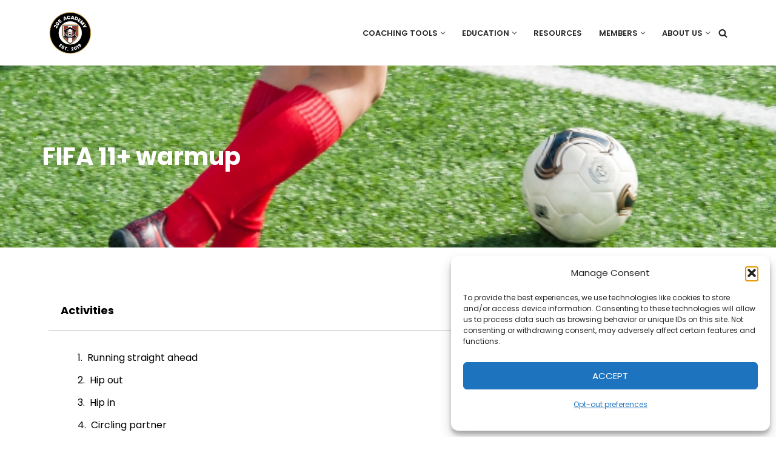

--- FILE ---
content_type: text/html; charset=UTF-8
request_url: https://205sports.org/player-development/fifa-11-warmup/
body_size: 23600
content:
<!DOCTYPE html>
<html lang="en-US">
<head>
<meta charset="UTF-8">
<meta name="viewport" content="width=device-width, initial-scale=1, minimum-scale=1">
<link rel="profile" href="http://gmpg.org/xfn/11">
<meta name='robots' content='index, follow, max-image-preview:large, max-snippet:-1, max-video-preview:-1'/>
<title>FIFA 11+ warmup - 205 Academy</title>
<link rel="canonical" href="https://205sports.org/player-development/fifa-11-warmup/"/>
<meta property="og:locale" content="en_US"/>
<meta property="og:type" content="article"/>
<meta property="og:title" content="FIFA 11+ warmup"/>
<meta property="og:description" content="Activities Running straight ahead Hip out Hip in Circling partner Running, jumping with shoulder contact Running, quick forward and backwards Bench Static Alternate legs One leg lift and hold Sideways bench Static Raise and lower hip Hamstrings Beginner Intermediate Advanced Single leg stance Hold the ball Throwing ball Test partner Squats With toe raise Walking&hellip;&nbsp;Read More &raquo;FIFA 11+ warmup"/>
<meta property="og:url" content="https://205sports.org/player-development/fifa-11-warmup/"/>
<meta property="og:site_name" content="205 Academy"/>
<meta property="article:publisher" content="https://www.facebook.com/205Sports/"/>
<meta property="article:modified_time" content="2022-11-03T01:46:06+00:00"/>
<meta property="og:image" content="https://205sports.org/wp-content/uploads/2022/03/205-cover-250406-800x450.jpg?ver=1743974166"/>
<meta property="og:image:width" content="800"/>
<meta property="og:image:height" content="450"/>
<meta property="og:image:type" content="image/jpeg"/>
<meta name="twitter:card" content="summary_large_image"/>
<meta name="twitter:site" content="@205_Sports"/>
<meta name="twitter:label1" content="Est. reading time"/>
<meta name="twitter:data1" content="1 minute"/>
<script type="application/ld+json" class="yoast-schema-graph">{"@context":"https://schema.org","@graph":[{"@type":"WebPage","@id":"https://205sports.org/player-development/fifa-11-warmup/","url":"https://205sports.org/player-development/fifa-11-warmup/","name":"FIFA 11+ warmup - 205 Academy","isPartOf":{"@id":"https://205sports.org/#website"},"primaryImageOfPage":{"@id":"https://205sports.org/player-development/fifa-11-warmup/#primaryimage"},"image":{"@id":"https://205sports.org/player-development/fifa-11-warmup/#primaryimage"},"thumbnailUrl":"https://205sports.org/wp-content/uploads/2022/03/205-cover-250406-800x450.jpg?ver=1743974166","datePublished":"2020-03-19T19:15:23+00:00","dateModified":"2022-11-03T01:46:06+00:00","breadcrumb":{"@id":"https://205sports.org/player-development/fifa-11-warmup/#breadcrumb"},"inLanguage":"en-US","potentialAction":[{"@type":"ReadAction","target":["https://205sports.org/player-development/fifa-11-warmup/"]}]},{"@type":"ImageObject","inLanguage":"en-US","@id":"https://205sports.org/player-development/fifa-11-warmup/#primaryimage","url":"https://205sports.org/wp-content/uploads/2022/03/205-cover-250406-800x450.jpg?ver=1743974166","contentUrl":"https://205sports.org/wp-content/uploads/2022/03/205-cover-250406-800x450.jpg?ver=1743974166","width":800,"height":450},{"@type":"BreadcrumbList","@id":"https://205sports.org/player-development/fifa-11-warmup/#breadcrumb","itemListElement":[{"@type":"ListItem","position":1,"name":"Home","item":"https://205sports.org/"},{"@type":"ListItem","position":2,"name":"Player development","item":"https://205sports.org/player-development/"},{"@type":"ListItem","position":3,"name":"FIFA 11+ warmup"}]},{"@type":"WebSite","@id":"https://205sports.org/#website","url":"https://205sports.org/","name":"205 Academy","description":"Elevating every player. Empowering every coach.","publisher":{"@id":"https://205sports.org/#organization"},"potentialAction":[{"@type":"SearchAction","target":{"@type":"EntryPoint","urlTemplate":"https://205sports.org/?s={search_term_string}"},"query-input":{"@type":"PropertyValueSpecification","valueRequired":true,"valueName":"search_term_string"}}],"inLanguage":"en-US"},{"@type":"Organization","@id":"https://205sports.org/#organization","name":"205 Academy","url":"https://205sports.org/","logo":{"@type":"ImageObject","inLanguage":"en-US","@id":"https://205sports.org/#/schema/logo/image/","url":"https://205sports.org/wp-content/uploads/2026/01/205-logo-250427-150x150-1.png","contentUrl":"https://205sports.org/wp-content/uploads/2026/01/205-logo-250427-150x150-1.png","width":150,"height":150,"caption":"205 Academy"},"image":{"@id":"https://205sports.org/#/schema/logo/image/"},"sameAs":["https://www.facebook.com/205Sports/","https://x.com/205_Sports","https://www.instagram.com/205_Sports/","https://www.linkedin.com/in/scottschoenthal/","https://www.youtube.com/channel/UC31OBVoSGL41q0Q16wKhZQg"]}]}</script>
<link rel='dns-prefetch' href='//fonts.googleapis.com'/>
<link rel="alternate" type="application/rss+xml" title="205 Academy &raquo; Feed" href="https://205sports.org/feed/"/>
<link rel="alternate" type="application/rss+xml" title="205 Academy &raquo; Comments Feed" href="https://205sports.org/comments/feed/"/>
<link rel="alternate" title="oEmbed (JSON)" type="application/json+oembed" href="https://205sports.org/wp-json/oembed/1.0/embed?url=https%3A%2F%2F205sports.org%2Fplayer-development%2Ffifa-11-warmup%2F"/>
<link rel="alternate" title="oEmbed (XML)" type="text/xml+oembed" href="https://205sports.org/wp-json/oembed/1.0/embed?url=https%3A%2F%2F205sports.org%2Fplayer-development%2Ffifa-11-warmup%2F&#038;format=xml"/>
<style id='wp-img-auto-sizes-contain-inline-css'>img:is([sizes=auto i],[sizes^="auto," i]){contain-intrinsic-size:3000px 1500px}</style>
<link rel="stylesheet" type="text/css" href="//205sports.org/wp-content/cache/wpfc-minified/7ll8ys79/f8ppg.css" media="all"/>
<style id='classic-theme-styles-inline-css'>.wp-block-button__link{color:#fff;background-color:#32373c;border-radius:9999px;box-shadow:none;text-decoration:none;padding:calc(.667em + 2px) calc(1.333em + 2px);font-size:1.125em}.wp-block-file__button{background:#32373c;color:#fff;text-decoration:none}</style>
<style id='global-styles-inline-css'>:root{--wp--preset--aspect-ratio--square:1;--wp--preset--aspect-ratio--4-3:4/3;--wp--preset--aspect-ratio--3-4:3/4;--wp--preset--aspect-ratio--3-2:3/2;--wp--preset--aspect-ratio--2-3:2/3;--wp--preset--aspect-ratio--16-9:16/9;--wp--preset--aspect-ratio--9-16:9/16;--wp--preset--color--black:#000000;--wp--preset--color--cyan-bluish-gray:#abb8c3;--wp--preset--color--white:#ffffff;--wp--preset--color--pale-pink:#f78da7;--wp--preset--color--vivid-red:#cf2e2e;--wp--preset--color--luminous-vivid-orange:#ff6900;--wp--preset--color--luminous-vivid-amber:#fcb900;--wp--preset--color--light-green-cyan:#7bdcb5;--wp--preset--color--vivid-green-cyan:#00d084;--wp--preset--color--pale-cyan-blue:#8ed1fc;--wp--preset--color--vivid-cyan-blue:#0693e3;--wp--preset--color--vivid-purple:#9b51e0;--wp--preset--color--neve-link-color:var(--nv-primary-accent);--wp--preset--color--neve-link-hover-color:var(--nv-secondary-accent);--wp--preset--color--nv-site-bg:var(--nv-site-bg);--wp--preset--color--nv-light-bg:var(--nv-light-bg);--wp--preset--color--nv-dark-bg:var(--nv-dark-bg);--wp--preset--color--neve-text-color:var(--nv-text-color);--wp--preset--color--nv-text-dark-bg:var(--nv-text-dark-bg);--wp--preset--color--nv-c-1:var(--nv-c-1);--wp--preset--color--nv-c-2:var(--nv-c-2);--wp--preset--gradient--vivid-cyan-blue-to-vivid-purple:linear-gradient(135deg,rgb(6,147,227) 0%,rgb(155,81,224) 100%);--wp--preset--gradient--light-green-cyan-to-vivid-green-cyan:linear-gradient(135deg,rgb(122,220,180) 0%,rgb(0,208,130) 100%);--wp--preset--gradient--luminous-vivid-amber-to-luminous-vivid-orange:linear-gradient(135deg,rgb(252,185,0) 0%,rgb(255,105,0) 100%);--wp--preset--gradient--luminous-vivid-orange-to-vivid-red:linear-gradient(135deg,rgb(255,105,0) 0%,rgb(207,46,46) 100%);--wp--preset--gradient--very-light-gray-to-cyan-bluish-gray:linear-gradient(135deg,rgb(238,238,238) 0%,rgb(169,184,195) 100%);--wp--preset--gradient--cool-to-warm-spectrum:linear-gradient(135deg,rgb(74,234,220) 0%,rgb(151,120,209) 20%,rgb(207,42,186) 40%,rgb(238,44,130) 60%,rgb(251,105,98) 80%,rgb(254,248,76) 100%);--wp--preset--gradient--blush-light-purple:linear-gradient(135deg,rgb(255,206,236) 0%,rgb(152,150,240) 100%);--wp--preset--gradient--blush-bordeaux:linear-gradient(135deg,rgb(254,205,165) 0%,rgb(254,45,45) 50%,rgb(107,0,62) 100%);--wp--preset--gradient--luminous-dusk:linear-gradient(135deg,rgb(255,203,112) 0%,rgb(199,81,192) 50%,rgb(65,88,208) 100%);--wp--preset--gradient--pale-ocean:linear-gradient(135deg,rgb(255,245,203) 0%,rgb(182,227,212) 50%,rgb(51,167,181) 100%);--wp--preset--gradient--electric-grass:linear-gradient(135deg,rgb(202,248,128) 0%,rgb(113,206,126) 100%);--wp--preset--gradient--midnight:linear-gradient(135deg,rgb(2,3,129) 0%,rgb(40,116,252) 100%);--wp--preset--font-size--small:13px;--wp--preset--font-size--medium:20px;--wp--preset--font-size--large:36px;--wp--preset--font-size--x-large:42px;--wp--preset--spacing--20:0.44rem;--wp--preset--spacing--30:0.67rem;--wp--preset--spacing--40:1rem;--wp--preset--spacing--50:1.5rem;--wp--preset--spacing--60:2.25rem;--wp--preset--spacing--70:3.38rem;--wp--preset--spacing--80:5.06rem;--wp--preset--shadow--natural:6px 6px 9px rgba(0, 0, 0, 0.2);--wp--preset--shadow--deep:12px 12px 50px rgba(0, 0, 0, 0.4);--wp--preset--shadow--sharp:6px 6px 0px rgba(0, 0, 0, 0.2);--wp--preset--shadow--outlined:6px 6px 0px -3px rgb(255, 255, 255), 6px 6px rgb(0, 0, 0);--wp--preset--shadow--crisp:6px 6px 0px rgb(0, 0, 0);}:where(.is-layout-flex){gap:0.5em;}:where(.is-layout-grid){gap:0.5em;}body .is-layout-flex{display:flex;}.is-layout-flex{flex-wrap:wrap;align-items:center;}.is-layout-flex > :is(*, div){margin:0;}body .is-layout-grid{display:grid;}.is-layout-grid > :is(*, div){margin:0;}:where(.wp-block-columns.is-layout-flex){gap:2em;}:where(.wp-block-columns.is-layout-grid){gap:2em;}:where(.wp-block-post-template.is-layout-flex){gap:1.25em;}:where(.wp-block-post-template.is-layout-grid){gap:1.25em;}.has-black-color{color:var(--wp--preset--color--black) !important;}.has-cyan-bluish-gray-color{color:var(--wp--preset--color--cyan-bluish-gray) !important;}.has-white-color{color:var(--wp--preset--color--white) !important;}.has-pale-pink-color{color:var(--wp--preset--color--pale-pink) !important;}.has-vivid-red-color{color:var(--wp--preset--color--vivid-red) !important;}.has-luminous-vivid-orange-color{color:var(--wp--preset--color--luminous-vivid-orange) !important;}.has-luminous-vivid-amber-color{color:var(--wp--preset--color--luminous-vivid-amber) !important;}.has-light-green-cyan-color{color:var(--wp--preset--color--light-green-cyan) !important;}.has-vivid-green-cyan-color{color:var(--wp--preset--color--vivid-green-cyan) !important;}.has-pale-cyan-blue-color{color:var(--wp--preset--color--pale-cyan-blue) !important;}.has-vivid-cyan-blue-color{color:var(--wp--preset--color--vivid-cyan-blue) !important;}.has-vivid-purple-color{color:var(--wp--preset--color--vivid-purple) !important;}.has-neve-link-color-color{color:var(--wp--preset--color--neve-link-color) !important;}.has-neve-link-hover-color-color{color:var(--wp--preset--color--neve-link-hover-color) !important;}.has-nv-site-bg-color{color:var(--wp--preset--color--nv-site-bg) !important;}.has-nv-light-bg-color{color:var(--wp--preset--color--nv-light-bg) !important;}.has-nv-dark-bg-color{color:var(--wp--preset--color--nv-dark-bg) !important;}.has-neve-text-color-color{color:var(--wp--preset--color--neve-text-color) !important;}.has-nv-text-dark-bg-color{color:var(--wp--preset--color--nv-text-dark-bg) !important;}.has-nv-c-1-color{color:var(--wp--preset--color--nv-c-1) !important;}.has-nv-c-2-color{color:var(--wp--preset--color--nv-c-2) !important;}.has-black-background-color{background-color:var(--wp--preset--color--black) !important;}.has-cyan-bluish-gray-background-color{background-color:var(--wp--preset--color--cyan-bluish-gray) !important;}.has-white-background-color{background-color:var(--wp--preset--color--white) !important;}.has-pale-pink-background-color{background-color:var(--wp--preset--color--pale-pink) !important;}.has-vivid-red-background-color{background-color:var(--wp--preset--color--vivid-red) !important;}.has-luminous-vivid-orange-background-color{background-color:var(--wp--preset--color--luminous-vivid-orange) !important;}.has-luminous-vivid-amber-background-color{background-color:var(--wp--preset--color--luminous-vivid-amber) !important;}.has-light-green-cyan-background-color{background-color:var(--wp--preset--color--light-green-cyan) !important;}.has-vivid-green-cyan-background-color{background-color:var(--wp--preset--color--vivid-green-cyan) !important;}.has-pale-cyan-blue-background-color{background-color:var(--wp--preset--color--pale-cyan-blue) !important;}.has-vivid-cyan-blue-background-color{background-color:var(--wp--preset--color--vivid-cyan-blue) !important;}.has-vivid-purple-background-color{background-color:var(--wp--preset--color--vivid-purple) !important;}.has-neve-link-color-background-color{background-color:var(--wp--preset--color--neve-link-color) !important;}.has-neve-link-hover-color-background-color{background-color:var(--wp--preset--color--neve-link-hover-color) !important;}.has-nv-site-bg-background-color{background-color:var(--wp--preset--color--nv-site-bg) !important;}.has-nv-light-bg-background-color{background-color:var(--wp--preset--color--nv-light-bg) !important;}.has-nv-dark-bg-background-color{background-color:var(--wp--preset--color--nv-dark-bg) !important;}.has-neve-text-color-background-color{background-color:var(--wp--preset--color--neve-text-color) !important;}.has-nv-text-dark-bg-background-color{background-color:var(--wp--preset--color--nv-text-dark-bg) !important;}.has-nv-c-1-background-color{background-color:var(--wp--preset--color--nv-c-1) !important;}.has-nv-c-2-background-color{background-color:var(--wp--preset--color--nv-c-2) !important;}.has-black-border-color{border-color:var(--wp--preset--color--black) !important;}.has-cyan-bluish-gray-border-color{border-color:var(--wp--preset--color--cyan-bluish-gray) !important;}.has-white-border-color{border-color:var(--wp--preset--color--white) !important;}.has-pale-pink-border-color{border-color:var(--wp--preset--color--pale-pink) !important;}.has-vivid-red-border-color{border-color:var(--wp--preset--color--vivid-red) !important;}.has-luminous-vivid-orange-border-color{border-color:var(--wp--preset--color--luminous-vivid-orange) !important;}.has-luminous-vivid-amber-border-color{border-color:var(--wp--preset--color--luminous-vivid-amber) !important;}.has-light-green-cyan-border-color{border-color:var(--wp--preset--color--light-green-cyan) !important;}.has-vivid-green-cyan-border-color{border-color:var(--wp--preset--color--vivid-green-cyan) !important;}.has-pale-cyan-blue-border-color{border-color:var(--wp--preset--color--pale-cyan-blue) !important;}.has-vivid-cyan-blue-border-color{border-color:var(--wp--preset--color--vivid-cyan-blue) !important;}.has-vivid-purple-border-color{border-color:var(--wp--preset--color--vivid-purple) !important;}.has-neve-link-color-border-color{border-color:var(--wp--preset--color--neve-link-color) !important;}.has-neve-link-hover-color-border-color{border-color:var(--wp--preset--color--neve-link-hover-color) !important;}.has-nv-site-bg-border-color{border-color:var(--wp--preset--color--nv-site-bg) !important;}.has-nv-light-bg-border-color{border-color:var(--wp--preset--color--nv-light-bg) !important;}.has-nv-dark-bg-border-color{border-color:var(--wp--preset--color--nv-dark-bg) !important;}.has-neve-text-color-border-color{border-color:var(--wp--preset--color--neve-text-color) !important;}.has-nv-text-dark-bg-border-color{border-color:var(--wp--preset--color--nv-text-dark-bg) !important;}.has-nv-c-1-border-color{border-color:var(--wp--preset--color--nv-c-1) !important;}.has-nv-c-2-border-color{border-color:var(--wp--preset--color--nv-c-2) !important;}.has-vivid-cyan-blue-to-vivid-purple-gradient-background{background:var(--wp--preset--gradient--vivid-cyan-blue-to-vivid-purple) !important;}.has-light-green-cyan-to-vivid-green-cyan-gradient-background{background:var(--wp--preset--gradient--light-green-cyan-to-vivid-green-cyan) !important;}.has-luminous-vivid-amber-to-luminous-vivid-orange-gradient-background{background:var(--wp--preset--gradient--luminous-vivid-amber-to-luminous-vivid-orange) !important;}.has-luminous-vivid-orange-to-vivid-red-gradient-background{background:var(--wp--preset--gradient--luminous-vivid-orange-to-vivid-red) !important;}.has-very-light-gray-to-cyan-bluish-gray-gradient-background{background:var(--wp--preset--gradient--very-light-gray-to-cyan-bluish-gray) !important;}.has-cool-to-warm-spectrum-gradient-background{background:var(--wp--preset--gradient--cool-to-warm-spectrum) !important;}.has-blush-light-purple-gradient-background{background:var(--wp--preset--gradient--blush-light-purple) !important;}.has-blush-bordeaux-gradient-background{background:var(--wp--preset--gradient--blush-bordeaux) !important;}.has-luminous-dusk-gradient-background{background:var(--wp--preset--gradient--luminous-dusk) !important;}.has-pale-ocean-gradient-background{background:var(--wp--preset--gradient--pale-ocean) !important;}.has-electric-grass-gradient-background{background:var(--wp--preset--gradient--electric-grass) !important;}.has-midnight-gradient-background{background:var(--wp--preset--gradient--midnight) !important;}.has-small-font-size{font-size:var(--wp--preset--font-size--small) !important;}.has-medium-font-size{font-size:var(--wp--preset--font-size--medium) !important;}.has-large-font-size{font-size:var(--wp--preset--font-size--large) !important;}.has-x-large-font-size{font-size:var(--wp--preset--font-size--x-large) !important;}:where(.wp-block-post-template.is-layout-flex){gap:1.25em;}:where(.wp-block-post-template.is-layout-grid){gap:1.25em;}:where(.wp-block-term-template.is-layout-flex){gap:1.25em;}:where(.wp-block-term-template.is-layout-grid){gap:1.25em;}:where(.wp-block-columns.is-layout-flex){gap:2em;}:where(.wp-block-columns.is-layout-grid){gap:2em;}:root :where(.wp-block-pullquote){font-size:1.5em;line-height:1.6;}</style>
<link rel="stylesheet" type="text/css" href="//205sports.org/wp-content/cache/wpfc-minified/lx6sn01d/f8ppg.css" media="all"/>
<style id='neve-style-inline-css'>.is-menu-sidebar .header-menu-sidebar{visibility:visible;}.is-menu-sidebar.menu_sidebar_slide_left .header-menu-sidebar{transform:translate3d(0, 0, 0);left:0;}.is-menu-sidebar.menu_sidebar_slide_right .header-menu-sidebar{transform:translate3d(0, 0, 0);right:0;}.is-menu-sidebar.menu_sidebar_pull_right .header-menu-sidebar, .is-menu-sidebar.menu_sidebar_pull_left .header-menu-sidebar{transform:translateX(0);}.is-menu-sidebar.menu_sidebar_dropdown .header-menu-sidebar{height:auto;}.is-menu-sidebar.menu_sidebar_dropdown .header-menu-sidebar-inner{max-height:400px;padding:20px 0;}.is-menu-sidebar.menu_sidebar_full_canvas .header-menu-sidebar{opacity:1;}.header-menu-sidebar .menu-item-nav-search:not(.floating){pointer-events:none;}.header-menu-sidebar .menu-item-nav-search .is-menu-sidebar{pointer-events:unset;}
.nv-meta-list li.meta:not(:last-child):after{content:"/"}.nv-meta-list .no-mobile{display:none;}.nv-meta-list li.last::after{content:""!important;}@media(min-width:769px){
.nv-meta-list .no-mobile{display:inline-block;}
.nv-meta-list li.last:not(:last-child)::after{content:"/" !important;}
}
.nav-ul li .caret svg, .nav-ul li .caret img{width:var(--smiconsize, 0.5em);height:var(--smiconsize, 0.5em);}.nav-ul .sub-menu{text-transform:var(--texttransform );font-weight:var(--fontweight );font-size:var(--fontsize );line-height:var(--lineheight );letter-spacing:var(--letterspacing );}.nav-ul .sub-menu li{border-style:var(--itembstyle);}:root{--container:748px;--postwidth:100%;--primarybtnbg:var(--nv-primary-accent);--primarybtnhoverbg:var(--nv-primary-accent);--primarybtncolor:#fff;--secondarybtncolor:var(--nv-primary-accent);--primarybtnhovercolor:#fff;--secondarybtnhovercolor:var(--nv-primary-accent);--primarybtnborderradius:3px;--secondarybtnborderradius:3px;--secondarybtnborderwidth:3px;--btnpadding:13px 15px;--primarybtnpadding:13px 15px;--secondarybtnpadding:calc(13px - 3px) calc(15px - 3px);--bodyfontfamily:Poppins;--bodyfontsize:15px;--bodylineheight:1.6;--bodyletterspacing:0px;--bodyfontweight:400;--headingsfontfamily:Poppins;--h1fontsize:36px;--h1fontweight:700;--h1lineheight:1.2;--h1letterspacing:0px;--h1texttransform:none;--h2fontsize:28px;--h2fontweight:700;--h2lineheight:1.3;--h2letterspacing:0px;--h2texttransform:none;--h3fontsize:24px;--h3fontweight:700;--h3lineheight:1.4;--h3letterspacing:0px;--h3texttransform:none;--h4fontsize:20px;--h4fontweight:700;--h4lineheight:1.6;--h4letterspacing:0px;--h4texttransform:none;--h5fontsize:16px;--h5fontweight:700;--h5lineheight:1.6;--h5letterspacing:0px;--h5texttransform:none;--h6fontsize:14px;--h6fontweight:700;--h6lineheight:1.6;--h6letterspacing:0px;--h6texttransform:none;--formfieldborderwidth:2px;--formfieldborderradius:3px;--formfieldbgcolor:var(--nv-site-bg);--formfieldbordercolor:#dddddd;--formfieldcolor:var(--nv-text-color);--formfieldpadding:10px 12px;}
.nv-index-posts{--borderradius:0px;}
.has-neve-button-color-color{color:var(--nv-primary-accent)!important;}
.has-neve-button-color-background-color{background-color:var(--nv-primary-accent)!important;}
.single-post-container .alignfull > [class*="__inner-container"], .single-post-container .alignwide > [class*="__inner-container"]{max-width:718px}
.nv-meta-list{--avatarsize:20px;}
.single .nv-meta-list{--avatarsize:20px;}
.nv-post-cover{--height:250px;--padding:40px 15px;--justify:flex-start;--textalign:left;--valign:center;}
.nv-post-cover .nv-title-meta-wrap, .nv-page-title-wrap, .entry-header{--textalign:left;}
.nv-is-boxed.nv-title-meta-wrap{--padding:40px 15px;--bgcolor:var(--nv-dark-bg);}
.nv-overlay{--opacity:100;--blendmode:normal;}
.nv-is-boxed.nv-comments-wrap{--padding:20px;}
.nv-is-boxed.comment-respond{--padding:20px;}
.single:not(.single-product), .page{--c-vspace:0 0 0 0;;}
.scroll-to-top{--color:var(--nv-text-dark-bg);--padding:8px 10px;--borderradius:3px;--bgcolor:var(--nv-primary-accent);--hovercolor:var(--nv-text-dark-bg);--hoverbgcolor:var(--nv-primary-accent);--size:16px;}
.global-styled{--bgcolor:var(--nv-site-bg);}
.header-top{--rowbcolor:var(--nv-light-bg);--color:var(--nv-text-color);--bgcolor:var(--nv-site-bg);}
.header-main{--rowbcolor:var(--nv-light-bg);--color:var(--nv-text-color);--bgcolor:var(--nv-site-bg);}
.header-bottom{--rowbcolor:var(--nv-light-bg);--color:var(--nv-text-color);--bgcolor:var(--nv-site-bg);}
.header-menu-sidebar-bg{--justify:flex-start;--textalign:left;--flexg:1;--wrapdropdownwidth:auto;--color:var(--nv-text-color);--bgcolor:var(--nv-site-bg);}
.header-menu-sidebar{width:360px;}
.builder-item--logo{--maxwidth:72px;--fs:20px;--padding:10px 0;--margin:0;--textalign:left;--justify:flex-start;}
.builder-item--nav-icon,.header-menu-sidebar .close-sidebar-panel .navbar-toggle{--borderradius:0;}
.builder-item--nav-icon{--label-margin:0 5px 0 0;;--padding:10px 15px;--margin:0;}
.builder-item--primary-menu{--hovercolor:var(--nv-c-1);--hovertextcolor:var(--nv-text-color);--activecolor:var(--nv-primary-accent);--spacing:20px;--height:25px;--smiconsize:7px;--padding:0;--margin:0;--fontfamily:Poppins;--fontsize:1em;--lineheight:1.6em;--letterspacing:0px;--fontweight:600;--texttransform:uppercase;--iconsize:1em;}
.builder-item--primary-menu .sub-menu{--bstyle:none;--itembstyle:none;--texttransform:uppercase;--fontweight:600;--fontsize:1em;--lineheight:1.6em;--letterspacing:0px;}
.hfg-is-group.has-primary-menu .inherit-ff{--inheritedff:Poppins;--inheritedfw:600;}
.builder-item--header_search_responsive{--iconsize:15px;--formfieldfontsize:14px;--formfieldborderwidth:2px;--formfieldborderradius:2px;--height:40px;--padding:0 10px;--margin:0;}
.footer-top-inner .row{grid-template-columns:1fr 1fr 1fr;--valign:flex-start;}
.footer-top{--rowbcolor:var(--nv-light-bg);--color:var(--nv-text-color);--bgcolor:var(--nv-site-bg);}
.footer-main-inner .row{grid-template-columns:1fr 1fr 1fr;--valign:flex-start;}
.footer-main{--rowbcolor:var(--nv-light-bg);--color:var(--nv-text-color);--bgcolor:var(--nv-site-bg);}
.footer-bottom-inner .row{grid-template-columns:1fr 1fr 1fr;--valign:flex-start;}
.footer-bottom{--rowbcolor:var(--nv-light-bg);--color:var(--nv-text-dark-bg);--bgcolor:var(--nv-dark-bg);}
.builder-item--footer_copyright{--padding:0;--margin:0;--fontsize:1em;--lineheight:1.6em;--letterspacing:0px;--fontweight:400;--texttransform:none;--iconsize:1em;--textalign:left;--justify:flex-start;}
.page_header-top{--rowbcolor:var(--nv-light-bg);--color:var(--nv-text-color);--bgcolor:var(--nv-site-bg);}
.page_header-bottom{--rowbcolor:var(--nv-light-bg);--color:var(--nv-text-color);--bgcolor:var(--nv-site-bg);}
@media(min-width:576px){ :root{--container:992px;--postwidth:50%;--btnpadding:13px 15px;--primarybtnpadding:13px 15px;--secondarybtnpadding:calc(13px - 3px) calc(15px - 3px);--bodyfontsize:16px;--bodylineheight:1.6;--bodyletterspacing:0px;--h1fontsize:38px;--h1lineheight:1.2;--h1letterspacing:0px;--h2fontsize:30px;--h2lineheight:1.2;--h2letterspacing:0px;--h3fontsize:26px;--h3lineheight:1.4;--h3letterspacing:0px;--h4fontsize:22px;--h4lineheight:1.5;--h4letterspacing:0px;--h5fontsize:18px;--h5lineheight:1.6;--h5letterspacing:0px;--h6fontsize:14px;--h6lineheight:1.6;--h6letterspacing:0px;}
.single-post-container .alignfull > [class*="__inner-container"], .single-post-container .alignwide > [class*="__inner-container"]{max-width:962px}
.nv-meta-list{--avatarsize:20px;}
.single .nv-meta-list{--avatarsize:20px;}
.nv-post-cover{--height:320px;--padding:60px 30px;--justify:flex-start;--textalign:left;--valign:center;}
.nv-post-cover .nv-title-meta-wrap, .nv-page-title-wrap, .entry-header{--textalign:left;}
.nv-is-boxed.nv-title-meta-wrap{--padding:60px 30px;}
.nv-is-boxed.nv-comments-wrap{--padding:30px;}
.nv-is-boxed.comment-respond{--padding:30px;}
.single:not(.single-product), .page{--c-vspace:0 0 0 0;;}
.scroll-to-top{--padding:8px 10px;--size:16px;}
.header-menu-sidebar-bg{--justify:flex-start;--textalign:left;--flexg:1;--wrapdropdownwidth:auto;}
.header-menu-sidebar{width:360px;}
.builder-item--logo{--maxwidth:72px;--fs:24px;--padding:10px 0;--margin:0;--textalign:left;--justify:flex-start;}
.builder-item--nav-icon{--label-margin:0 5px 0 0;;--padding:10px 15px;--margin:0;}
.builder-item--primary-menu{--spacing:20px;--height:25px;--smiconsize:7px;--padding:0;--margin:0;--fontsize:1em;--lineheight:1.6em;--letterspacing:0px;--iconsize:1em;}
.builder-item--primary-menu .sub-menu{--fontsize:1em;--lineheight:1.6em;--letterspacing:0px;}
.builder-item--header_search_responsive{--formfieldfontsize:14px;--formfieldborderwidth:2px;--formfieldborderradius:2px;--height:40px;--padding:0 10px;--margin:0;}
.builder-item--footer_copyright{--padding:0;--margin:0;--fontsize:1em;--lineheight:1.6em;--letterspacing:0px;--iconsize:1em;--textalign:left;--justify:flex-start;}
}@media(min-width:960px){ :root{--container:1170px;--postwidth:33.333333333333%;--btnpadding:13px 15px;--primarybtnpadding:13px 15px;--secondarybtnpadding:calc(13px - 3px) calc(15px - 3px);--bodyfontsize:16px;--bodylineheight:1.7;--bodyletterspacing:0px;--h1fontsize:40px;--h1lineheight:1.1;--h1letterspacing:0px;--h2fontsize:32px;--h2lineheight:1.2;--h2letterspacing:0px;--h3fontsize:28px;--h3lineheight:1.4;--h3letterspacing:0px;--h4fontsize:24px;--h4lineheight:1.5;--h4letterspacing:0px;--h5fontsize:20px;--h5lineheight:1.6;--h5letterspacing:0px;--h6fontsize:16px;--h6lineheight:1.6;--h6letterspacing:0px;}
body:not(.single):not(.archive):not(.blog):not(.search):not(.error404) .neve-main > .container .col, body.post-type-archive-course .neve-main > .container .col, body.post-type-archive-llms_membership .neve-main > .container .col{max-width:100%;}
body:not(.single):not(.archive):not(.blog):not(.search):not(.error404) .nv-sidebar-wrap, body.post-type-archive-course .nv-sidebar-wrap, body.post-type-archive-llms_membership .nv-sidebar-wrap{max-width:0%;}
.neve-main > .archive-container .nv-index-posts.col{max-width:100%;}
.neve-main > .archive-container .nv-sidebar-wrap{max-width:0%;}
.neve-main > .single-post-container .nv-single-post-wrap.col{max-width:70%;}
.single-post-container .alignfull > [class*="__inner-container"], .single-post-container .alignwide > [class*="__inner-container"]{max-width:789px}
.container-fluid.single-post-container .alignfull > [class*="__inner-container"], .container-fluid.single-post-container .alignwide > [class*="__inner-container"]{max-width:calc(70% + 15px)}
.neve-main > .single-post-container .nv-sidebar-wrap{max-width:30%;}
.nv-meta-list{--avatarsize:20px;}
.single .nv-meta-list{--avatarsize:20px;}
.nv-post-cover{--height:200px;--padding:60px 40px 60px 40px;;--justify:flex-start;--textalign:left;--valign:center;}
.nv-post-cover .nv-title-meta-wrap, .nv-page-title-wrap, .entry-header{--textalign:left;}
.nv-is-boxed.nv-title-meta-wrap{--padding:60px 40px;}
.nv-is-boxed.nv-comments-wrap{--padding:40px;}
.nv-is-boxed.comment-respond{--padding:40px;}
.single:not(.single-product), .page{--c-vspace:0 0 0 0;;}
.scroll-to-top{--padding:8px 10px;--size:16px;}
.header-menu-sidebar-bg{--justify:flex-start;--textalign:left;--flexg:1;--wrapdropdownwidth:auto;}
.header-menu-sidebar{width:360px;}
.builder-item--logo{--maxwidth:72px;--fs:24px;--padding:10px 0;--margin:0;--textalign:left;--justify:flex-start;}
.builder-item--nav-icon{--label-margin:0 5px 0 0;;--padding:10px 15px;--margin:0;}
.builder-item--primary-menu{--spacing:20px;--height:25px;--smiconsize:7px;--padding:0;--margin:0;--fontsize:0.8em;--lineheight:1.6em;--letterspacing:0px;--iconsize:0.8em;}
.builder-item--primary-menu .sub-menu{--fontsize:1em;--lineheight:1.6em;--letterspacing:0px;}
.builder-item--header_search_responsive{--formfieldfontsize:14px;--formfieldborderwidth:2px;--formfieldborderradius:2px;--height:40px;--padding:0 10px;--margin:0;}
.builder-item--footer_copyright{--padding:0;--margin:0;--fontsize:12px;--lineheight:12px;--letterspacing:0px;--iconsize:12px;--textalign:left;--justify:flex-start;}
}.nv-content-wrap .elementor a:not(.button):not(.wp-block-file__button){text-decoration:none;}.scroll-to-top{right:20px;border:none;position:fixed;bottom:30px;display:none;opacity:0;visibility:hidden;transition:opacity 0.3s ease-in-out, visibility 0.3s ease-in-out;align-items:center;justify-content:center;z-index:999;}
@supports (-webkit-overflow-scrolling: touch) { .scroll-to-top{bottom:74px;}
} .scroll-to-top.image{background-position:center;}
.scroll-to-top .scroll-to-top-image{width:100%;height:100%;}
.scroll-to-top .scroll-to-top-label{margin:0;padding:5px;}
.scroll-to-top:hover{text-decoration:none;}
.scroll-to-top.scroll-to-top-left{left:20px;right:unset;}
.scroll-to-top.scroll-show-mobile{display:flex;}
@media(min-width:960px){ .scroll-to-top{display:flex;}
}.scroll-to-top{color:var(--color);padding:var(--padding);border-radius:var(--borderradius);background:var(--bgcolor);}
.scroll-to-top:hover, .scroll-to-top:focus{color:var(--hovercolor);background:var(--hoverbgcolor);}
.scroll-to-top-icon, .scroll-to-top.image .scroll-to-top-image{width:var(--size);height:var(--size);}
.scroll-to-top-image{background-image:var(--bgimage);background-size:cover;}:root{--nv-primary-accent:#8a2d24;--nv-secondary-accent:#ffb546;--nv-site-bg:#ffffff;--nv-light-bg:#f4f5f7;--nv-dark-bg:#bfbfbf;--nv-text-color:#272626;--nv-text-dark-bg:#ffffff;--nv-c-1:#f9b034;--nv-c-2:#be574b;--nv-fallback-ff:Arial, Helvetica, sans-serif;}:root{--e-global-color-nvprimaryaccent:#8a2d24;--e-global-color-nvsecondaryaccent:#ffb546;--e-global-color-nvsitebg:#ffffff;--e-global-color-nvlightbg:#f4f5f7;--e-global-color-nvdarkbg:#bfbfbf;--e-global-color-nvtextcolor:#272626;--e-global-color-nvtextdarkbg:#ffffff;--e-global-color-nvc1:#f9b034;--e-global-color-nvc2:#be574b;}</style>
<link rel="stylesheet" type="text/css" href="//205sports.org/wp-content/cache/wpfc-minified/8lhc2zdl/f8pjg.css" media="all"/>
<style id='learndash-front-inline-css'>.learndash-wrapper #quiz_continue_link,
.learndash-wrapper .ld-secondary-background, .learndash-wrapper .learndash_mark_complete_button:not(.ld--ignore-inline-css),
.learndash-wrapper #learndash_mark_complete_button,
.learndash-wrapper .ld-status-complete, .learndash-wrapper .ld-alert-success .ld-button, .learndash-wrapper .ld-alert-success .ld-alert-icon{background-color:#bd253f !important;}
.learndash-wrapper #quiz_continue_link:focus,
.learndash-wrapper .learndash_mark_complete_button:focus:not(.ld--ignore-inline-css),
.learndash-wrapper #learndash_mark_complete_button:focus,
.learndash-wrapper .ld-alert-success .ld-button:focus{outline-color:#bd253f;}
.learndash-wrapper .wpProQuiz_content a#quiz_continue_link{background-color:#bd253f !important;}
.learndash-wrapper .wpProQuiz_content a#quiz_continue_link:focus{outline-color:#bd253f;}
.learndash-wrapper .course_progress .sending_progress_bar{background:#bd253f !important;}
.learndash-wrapper .wpProQuiz_content .wpProQuiz_button_reShowQuestion:hover, .learndash-wrapper .wpProQuiz_content .wpProQuiz_button_restartQuiz:hover{background-color:#bd253f !important;opacity:0.75;}
.learndash-wrapper .wpProQuiz_content .wpProQuiz_button_reShowQuestion:focus, .learndash-wrapper .wpProQuiz_content .wpProQuiz_button_restartQuiz:focus{outline-color:#bd253f;}
.learndash-wrapper .ld-secondary-color-hover:hover, .learndash-wrapper .ld-secondary-color, .learndash-wrapper .ld-focus .ld-focus-header .sfwd-mark-complete .learndash_mark_complete_button:not(.ld--ignore-inline-css),
.learndash-wrapper .ld-focus .ld-focus-header #sfwd-mark-complete #learndash_mark_complete_button,
.learndash-wrapper .ld-focus .ld-focus-header .sfwd-mark-complete:after{color:#bd253f !important;}
.learndash-wrapper .ld-secondary-in-progress-icon{border-left-color:#bd253f !important;border-top-color:#bd253f !important;}
.learndash-wrapper .ld-alert-success{border-color:#bd253f;background-color:transparent !important;color:#bd253f;}
.learndash-wrapper .ld-alert-warning{background-color:transparent;}
.learndash-wrapper .ld-status-waiting, .learndash-wrapper .ld-alert-warning .ld-alert-icon{background-color:#282a72 !important;}
.learndash-wrapper .ld-tertiary-color-hover:hover, .learndash-wrapper .ld-tertiary-color, .learndash-wrapper .ld-alert-warning{color:#282a72 !important;}
.learndash-wrapper .ld-tertiary-background{background-color:#282a72 !important;}
.learndash-wrapper .ld-alert-warning{border-color:#282a72 !important;}
.learndash-wrapper .ld-tertiary-background, .learndash-wrapper .ld-alert-warning .ld-alert-icon{color:white !important;}
.learndash-wrapper .wpProQuiz_content .wpProQuiz_reviewQuestion li.wpProQuiz_reviewQuestionReview, .learndash-wrapper .wpProQuiz_content .wpProQuiz_box li.wpProQuiz_reviewQuestionReview{background-color:#282a72 !important;}</style>
<link rel="stylesheet" type="text/css" href="//205sports.org/wp-content/cache/wpfc-minified/10p640eo/f8pjg.css" media="all"/>
<link rel='stylesheet' id='elementor-post-151746-css' href='https://205sports.org/wp-content/uploads/elementor/css/post-151746.css?ver=1768800325' media='all'/>
<link rel="stylesheet" type="text/css" href="//205sports.org/wp-content/cache/wpfc-minified/2karpl2/f8ram.css" media="all"/>
<link rel='stylesheet' id='elementor-post-151986-css' href='https://205sports.org/wp-content/uploads/elementor/css/post-151986.css?ver=1768817105' media='all'/>
<link rel='stylesheet' id='elementor-post-172551-css' href='https://205sports.org/wp-content/uploads/elementor/css/post-172551.css?ver=1768800325' media='all'/>
<link rel="stylesheet" type="text/css" href="//205sports.org/wp-content/cache/wpfc-minified/lpjl8j63/f8ram.css" media="all"/>
<link rel="https://api.w.org/" href="https://205sports.org/wp-json/"/><link rel="alternate" title="JSON" type="application/json" href="https://205sports.org/wp-json/wp/v2/pages/151986"/><link rel="EditURI" type="application/rsd+xml" title="RSD" href="https://205sports.org/xmlrpc.php?rsd"/>
<meta name="generator" content="WordPress 6.9"/>
<link rel='shortlink' href='https://205sports.org/?p=151986'/>
<style>.mpcs-classroom .nav-back i, .mpcs-classroom .navbar-section a.btn, .mpcs-classroom .navbar-section button, .mpcs-classroom div#mpcs-lesson-navigation button,
.mpcs-classroom div#mpcs-quiz-navigation a,
.mpcs-classroom #mpcs-classroom-next-lesson-link,
.mpcs-classroom #next_lesson_link{color:rgba() !important;}
.mpcs-classroom .navbar-section .dropdown .menu a{color:#333;}
.mpcs-classroom .mpcs-progress-ring{background-color:rgba() !important;}
.mpcs-classroom .mpcs-course-filter .dropdown .btn span, .mpcs-classroom .mpcs-course-filter .dropdown .btn i, .mpcs-classroom .mpcs-course-filter .input-group .input-group-btn, .mpcs-classroom .mpcs-course-filter .input-group .mpcs-search, .mpcs-classroom .mpcs-course-filter .input-group input[type=text],
.mpcs-classroom .mpcs-course-filter .dropdown a, .mpcs-classroom .pagination, .mpcs-classroom .pagination i, .mpcs-classroom .pagination a{color:rgba() !important;border-color:rgba() !important;}
#mpcs-navbar,
#mpcs-navbar button#mpcs-classroom-previous-lesson-link,
#mpcs-navbar button#mpcs-classroom-previous-lesson-link:hover,
.mpcs-classroom div#mpcs-lesson-navigation button#previous_lesson_link,
.mpcs-classroom div#mpcs-lesson-navigation button#previous_lesson_link:hover,
.mpcs-classroom a#mpcs-classroom-previous-lesson-link,
.mpcs-classroom a#mpcs-classroom-previous-lesson-link:hover,
.mpcs-classroom a#previous_lesson_link,
.mpcs-classroom a#previous_lesson_link:hover,
.mpcs-classroom #mpcs-navbar #mpcs-lesson-navigation > a#mpcs-classroom-previous-lesson-link,
.mpcs-classroom #mpcs-navbar #mpcs-lesson-navigation > a#mpcs-classroom-previous-lesson-link:hover,
.mpcs-classroom #mpcs-lesson-navigation a#previous_lesson_link,
.mpcs-classroom #mpcs-lesson-navigation a#previous_lesson_link:hover,
.mpcs-classroom div#mpcs-lesson-navigation a#previous_lesson_link,
.mpcs-classroom div#mpcs-lesson-navigation a#previous_lesson_link:hover{background:rgba();}
.course-progress .user-progress, .btn-green, #mpcs-navbar button:not(#mpcs-classroom-previous-lesson-link),
.mpcs-classroom div#mpcs-lesson-navigation button:not(#previous_lesson_link),
.mpcs-classroom #mpcs-quiz-navigation button:focus,
.mpcs-classroom #mpcs-quiz-navigation button:hover,
.mpcs-classroom #mpcs-quiz-navigation a,
.mpcs-classroom div#mpcs-lesson-navigation a:not(#previous_lesson_link),
.mpcs-classroom #mpcs-navbar #mpcs-lesson-navigation > a:not(#mpcs-classroom-previous-lesson-link){background:rgba(, 0.9);}
.btn-green:hover, #mpcs-navbar button:not(#mpcs-classroom-previous-lesson-link):focus,
#mpcs-navbar button:not(#mpcs-classroom-previous-lesson-link):hover,
.mpcs-classroom div#mpcs-lesson-navigation button:not(#previous_lesson_link):focus,
.mpcs-classroom div#mpcs-lesson-navigation button:not(#previous_lesson_link):hover,
.mpcs-classroom #mpcs-quiz-navigation button,
.mpcs-classroom div#mpcs-lesson-navigation a:not(#previous_lesson_link):hover,
.mpcs-classroom #mpcs-navbar #mpcs-lesson-navigation > a:not(#mpcs-classroom-previous-lesson-link):hover{background:rgba();}
.btn-green{border:rgba()}
.course-progress .progress-text, .mpcs-lesson i.mpcs-circle-regular{color:rgba();}
#mpcs-main #bookmark, .mpcs-lesson.current{background:rgba(, 0.3)}
.mpcs-instructor .tile-subtitle{color:rgba(, 1);}
.mpcs-classroom .mpcs-quiz-question-feedback{border-top-color:rgba(, 1);border-bottom-color:rgba(, 1);}</style>
<style>.cmplz-hidden{display:none !important;}</style><meta name="generator" content="Elementor 3.34.1; features: additional_custom_breakpoints; settings: css_print_method-external, google_font-enabled, font_display-auto">
<script type="text/plain" data-service="google-analytics" data-category="statistics" async data-cmplz-src="https://www.googletagmanager.com/gtag/js?id=G-48G27NMZ22"></script>
<script>window.dataLayer=window.dataLayer||[];
function gtag(){dataLayer.push(arguments);}
gtag('js', new Date());
gtag('config', 'G-48G27NMZ22');</script>
<style>.e-con.e-parent:nth-of-type(n+4):not(.e-lazyloaded):not(.e-no-lazyload),
.e-con.e-parent:nth-of-type(n+4):not(.e-lazyloaded):not(.e-no-lazyload) *{background-image:none !important;}
@media screen and (max-height: 1024px) {
.e-con.e-parent:nth-of-type(n+3):not(.e-lazyloaded):not(.e-no-lazyload),
.e-con.e-parent:nth-of-type(n+3):not(.e-lazyloaded):not(.e-no-lazyload) *{background-image:none !important;}
}
@media screen and (max-height: 640px) {
.e-con.e-parent:nth-of-type(n+2):not(.e-lazyloaded):not(.e-no-lazyload),
.e-con.e-parent:nth-of-type(n+2):not(.e-lazyloaded):not(.e-no-lazyload) *{background-image:none !important;}
}</style>
<link rel="icon" href="https://205sports.org/wp-content/uploads/2025/04/cropped-205-logo-250427-512x512-1-32x32.png" sizes="32x32"/>
<link rel="icon" href="https://205sports.org/wp-content/uploads/2025/04/cropped-205-logo-250427-512x512-1-192x192.png" sizes="192x192"/>
<link rel="apple-touch-icon" href="https://205sports.org/wp-content/uploads/2025/04/cropped-205-logo-250427-512x512-1-180x180.png"/>
<meta name="msapplication-TileImage" content="https://205sports.org/wp-content/uploads/2025/04/cropped-205-logo-250427-512x512-1-270x270.png"/>
<style id="wp-custom-css">.wpforo .nv-post-cover{display:none;}
.eckb-front-end-body .nv-post-cover{display:none;}
.home .nv-post-cover{display:none;}
@media only screen and (min-width: 960px) {
.nv-post-cover{--height:300px;}
}
@media only screen and (max-device-width: 960px) {
.nv-post-cover{--height:240px;}
}
.page .nv-overlay {
--opacity: 0;
} p{margin-bottom:20px;}
.excerpt-wrap ol, .excerpt-wrap ul, .nv-content-wrap ol, .nv-content-wrap ul{margin-left:1em;margin:0px 20px 10px;}
.excerpt-wrap li, .nv-content-wrap li{list-style-position:outside;padding-left:0.5em;}
.wpforo-topic-info p{letter-spacing:0.5px;}
.wpforo-widget-content li{letter-spacing:0.5px;line-height:24px;
}
#wpforo #wpforo-wrap{max-width:80%;margin:0 auto;}
#wpforo #wpforo-wrap h4{font-size:18px;margin-bottom:8px;margin-top:8px;line-height:27px;}
#wpforo #wpforo-wrap h5{font-size:16px;margin-top:8px;margin-bottom:8px;line-height:24px;}
#wpforo #wpforo-wrap p, li{margin-bottom:16px;
}
#wpforo #wpforo-wrap li{margin:8px 0;padding:2px 2px;padding-bottom:4px}
#wpforo #wpforo-wrap h1, h2, h3, h4, h5{margin-bottom:16px;font-weight:700 !important;}
#wpforo #wpforo-wrap h1{font-size:24px !important;}
#wpforo #wpforo-wrap h5{font-style:italic}
#wpforo #wpforo-wrap a{color:inherit !important;}
#wpforo #wpforo-wrap a:link{text-decoration:underline;}
#wpforo #wpforo-wrap a:visited{text-decoration:underline;}
#wpforo #wpforo-wrap a:hover{text-decoration:underline;}
#wpforo #wpforo-wrap a:active{text-decoration:underline;}</style>
<style media="screen">.is-menu path.search-icon-path{fill:#848484;}body .popup-search-close:after, body .search-close:after{border-color:#848484;}body .popup-search-close:before, body .search-close:before{border-color:#848484;}</style>
<script data-wpfc-render="false">var Wpfcll={s:[],osl:0,scroll:false,i:function(){Wpfcll.ss();window.addEventListener('load',function(){let observer=new MutationObserver(mutationRecords=>{Wpfcll.osl=Wpfcll.s.length;Wpfcll.ss();if(Wpfcll.s.length > Wpfcll.osl){Wpfcll.ls(false);}});observer.observe(document.getElementsByTagName("html")[0],{childList:true,attributes:true,subtree:true,attributeFilter:["src"],attributeOldValue:false,characterDataOldValue:false});Wpfcll.ls(true);});window.addEventListener('scroll',function(){Wpfcll.scroll=true;Wpfcll.ls(false);});window.addEventListener('resize',function(){Wpfcll.scroll=true;Wpfcll.ls(false);});window.addEventListener('click',function(){Wpfcll.scroll=true;Wpfcll.ls(false);});},c:function(e,pageload){var w=document.documentElement.clientHeight || body.clientHeight;var n=0;if(pageload){n=0;}else{n=(w > 800) ? 800:200;n=Wpfcll.scroll ? 800:n;}var er=e.getBoundingClientRect();var t=0;var p=e.parentNode ? e.parentNode:false;if(typeof p.getBoundingClientRect=="undefined"){var pr=false;}else{var pr=p.getBoundingClientRect();}if(er.x==0 && er.y==0){for(var i=0;i < 10;i++){if(p){if(pr.x==0 && pr.y==0){if(p.parentNode){p=p.parentNode;}if(typeof p.getBoundingClientRect=="undefined"){pr=false;}else{pr=p.getBoundingClientRect();}}else{t=pr.top;break;}}};}else{t=er.top;}if(w - t+n > 0){return true;}return false;},r:function(e,pageload){var s=this;var oc,ot;try{oc=e.getAttribute("data-wpfc-original-src");ot=e.getAttribute("data-wpfc-original-srcset");originalsizes=e.getAttribute("data-wpfc-original-sizes");if(s.c(e,pageload)){if(oc || ot){if(e.tagName=="DIV" || e.tagName=="A" || e.tagName=="SPAN"){e.style.backgroundImage="url("+oc+")";e.removeAttribute("data-wpfc-original-src");e.removeAttribute("data-wpfc-original-srcset");e.removeAttribute("onload");}else{if(oc){e.setAttribute('src',oc);}if(ot){e.setAttribute('srcset',ot);}if(originalsizes){e.setAttribute('sizes',originalsizes);}if(e.getAttribute("alt") && e.getAttribute("alt")=="blank"){e.removeAttribute("alt");}e.removeAttribute("data-wpfc-original-src");e.removeAttribute("data-wpfc-original-srcset");e.removeAttribute("data-wpfc-original-sizes");e.removeAttribute("onload");if(e.tagName=="IFRAME"){var y="https://www.youtube.com/embed/";if(navigator.userAgent.match(/\sEdge?\/\d/i)){e.setAttribute('src',e.getAttribute("src").replace(/.+\/templates\/youtube\.html\#/,y));}e.onload=function(){if(typeof window.jQuery !="undefined"){if(jQuery.fn.fitVids){jQuery(e).parent().fitVids({customSelector:"iframe[src]"});}}var s=e.getAttribute("src").match(/templates\/youtube\.html\#(.+)/);if(s){try{var i=e.contentDocument || e.contentWindow;if(i.location.href=="about:blank"){e.setAttribute('src',y+s[1]);}}catch(err){e.setAttribute('src',y+s[1]);}}}}}}else{if(e.tagName=="NOSCRIPT"){if(typeof window.jQuery !="undefined"){if(jQuery(e).attr("data-type")=="wpfc"){e.removeAttribute("data-type");jQuery(e).after(jQuery(e).text());}}}}}}catch(error){console.log(error);console.log("==>",e);}},ss:function(){var i=Array.prototype.slice.call(document.getElementsByTagName("img"));var f=Array.prototype.slice.call(document.getElementsByTagName("iframe"));var d=Array.prototype.slice.call(document.getElementsByTagName("div"));var a=Array.prototype.slice.call(document.getElementsByTagName("a"));var s=Array.prototype.slice.call(document.getElementsByTagName("span"));var n=Array.prototype.slice.call(document.getElementsByTagName("noscript"));this.s=i.concat(f).concat(d).concat(a).concat(s).concat(n);},ls:function(pageload){var s=this;[].forEach.call(s.s,function(e,index){s.r(e,pageload);});}};document.addEventListener('DOMContentLoaded',function(){wpfci();});function wpfci(){Wpfcll.i();}</script>
</head>
<body data-cmplz=1 class="wp-singular page-template-default page page-id-151986 page-child parent-pageid-151823 wp-custom-logo wp-theme-neve neve nv-blog-grid nv-sidebar-full-width wpf-default wpft- wpf-guest wpfu-group-4 wpf-theme-classic wpf-is_standalone-0 wpf-boardid-0 is_wpforo_page-0 is_wpforo_url-0 is_wpforo_shortcode_page-0 menu_sidebar_slide_left elementor-default elementor-kit-151746 elementor-page elementor-page-151986" id="neve_body">
<div class="wrapper">
<header class="header">
<a class="neve-skip-link show-on-focus" href="#content">
Skip to content		</a>
<div id="header-grid" class="hfg_header site-header">
<nav class="header--row header-main hide-on-mobile hide-on-tablet layout-full-contained nv-navbar header--row" data-row-id="main" data-show-on="desktop">
<div class="header--row-inner header-main-inner">
<div class="container">
<div class="row row--wrapper" data-section="hfg_header_layout_main">
<div class="hfg-slot left"><div class="builder-item desktop-left"><div class="item--inner builder-item--logo" data-section="title_tagline" data-item-id="logo">
<div class="site-logo">
<a class="brand" href="https://205sports.org/" aria-label="205 Academy Elevating every player. Empowering every coach." rel="home"><div class="title-with-logo"><div class="nv-title-tagline-wrap"></div><img width="512" height="512" src="https://205sports.org/wp-content/uploads/2025/04/205-logo-250427-512x512-1.png" class="neve-site-logo skip-lazy" alt="" data-variant="logo" decoding="async" srcset="https://205sports.org/wp-content/uploads/2025/04/205-logo-250427-512x512-1.png 512w, https://205sports.org/wp-content/uploads/2025/04/205-logo-250427-512x512-1-188x188.png 188w, https://205sports.org/wp-content/uploads/2025/04/205-logo-250427-512x512-1-150x150.png 150w, https://205sports.org/wp-content/uploads/2025/04/205-logo-250427-512x512-1-300x300.png 300w, https://205sports.org/wp-content/uploads/2025/04/205-logo-250427-512x512-1-100x100.png 100w" sizes="(max-width: 512px) 100vw, 512px"/></div></a></div></div></div></div><div class="hfg-slot right"><div class="builder-item has-nav hfg-is-group has-primary-menu"><div class="item--inner builder-item--primary-menu has_menu" data-section="header_menu_primary" data-item-id="primary-menu">
<div class="nv-nav-wrap">
<div role="navigation" class="nav-menu-primary style-border-bottom m-style sm-style sm-style-border-bottom" aria-label="Primary Menu">
<ul id="nv-primary-navigation-main" class="primary-menu-ul nav-ul menu-desktop"><li id="menu-item-170355" class="menu-item menu-item-type-post_type menu-item-object-page menu-item-has-children menu-item-170355"><div class="wrap"><a href="https://205sports.org/coaching-tools/"><span class="menu-item-title-wrap dd-title">Coaching tools</span></a><div role="button" aria-pressed="false" aria-label="Open Submenu" tabindex="0" class="caret-wrap caret 1" style="margin-left:5px;"><span class="caret"><svg class="sub-menu-icon" aria-hidden="true" role="img" xmlns="http://www.w3.org/2000/svg" width="15" height="15" viewBox="0 0 15 15" style="transform:rotate(180deg)"><rect width="15" height="15" fill="none"/><path fill="currentColor" d="M14,12a1,1,0,0,1-.73-.32L7.5,5.47,1.76,11.65a1,1,0,0,1-1.4,0A1,1,0,0,1,.3,10.3l6.47-7a1,1,0,0,1,1.46,0l6.47,7a1,1,0,0,1-.06,1.4A1,1,0,0,1,14,12Z"/></svg></span></div></div><ul class="sub-menu">
<li id="menu-item-158796" class="menu-item menu-item-type-custom menu-item-object-custom menu-item-158796"><div class="wrap"><a href="https://205sports.org/library/205-training-activities/">Activity library</a></div></li>
<li id="menu-item-166383" class="menu-item menu-item-type-custom menu-item-object-custom menu-item-166383"><div class="wrap"><a href="https://205sports.org/library/205-activity-articles/">Activity articles</a></div></li>
<li id="menu-item-158781" class="menu-item menu-item-type-post_type menu-item-object-page menu-item-158781"><div class="wrap"><a href="https://205sports.org/education/205-education/overview-of-205-practice-plan-template/">Overview of session plans</a></div></li>
<li id="menu-item-158900" class="menu-item menu-item-type-custom menu-item-object-custom menu-item-158900"><div class="wrap"><a href="https://205sports.org/library/session-plans/">Session plan library</a></div></li>
<li id="menu-item-158797" class="menu-item menu-item-type-custom menu-item-object-custom menu-item-158797"><div class="wrap"><a href="https://205sports.org/library/physical-development/">Physical videos</a></div></li>
<li id="menu-item-158798" class="menu-item menu-item-type-custom menu-item-object-custom menu-item-158798"><div class="wrap"><a href="https://205sports.org/library/technical-development/">Skills videos</a></div></li>
</ul>
</li>
<li id="menu-item-158794" class="menu-item menu-item-type-post_type menu-item-object-page menu-item-has-children menu-item-158794"><div class="wrap"><a href="https://205sports.org/education/education-overview/"><span class="menu-item-title-wrap dd-title">Education</span></a><div role="button" aria-pressed="false" aria-label="Open Submenu" tabindex="0" class="caret-wrap caret 14" style="margin-left:5px;"><span class="caret"><svg class="sub-menu-icon" aria-hidden="true" role="img" xmlns="http://www.w3.org/2000/svg" width="15" height="15" viewBox="0 0 15 15" style="transform:rotate(180deg)"><rect width="15" height="15" fill="none"/><path fill="currentColor" d="M14,12a1,1,0,0,1-.73-.32L7.5,5.47,1.76,11.65a1,1,0,0,1-1.4,0A1,1,0,0,1,.3,10.3l6.47-7a1,1,0,0,1,1.46,0l6.47,7a1,1,0,0,1-.06,1.4A1,1,0,0,1,14,12Z"/></svg></span></div></div><ul class="sub-menu">
<li id="menu-item-158793" class="menu-item menu-item-type-post_type menu-item-object-page menu-item-158793"><div class="wrap"><a href="https://205sports.org/education/education-overview/">Overview</a></div></li>
<li id="menu-item-166564" class="menu-item menu-item-type-post_type menu-item-object-page menu-item-166564"><div class="wrap"><a href="https://205sports.org/coaching-education-topics/activity-analysis-series/">Activity analysis series</a></div></li>
<li id="menu-item-164310" class="menu-item menu-item-type-post_type menu-item-object-page menu-item-164310"><div class="wrap"><a href="https://205sports.org/activity-design-series/">Activity design series</a></div></li>
<li id="menu-item-161745" class="menu-item menu-item-type-post_type menu-item-object-page menu-item-161745"><div class="wrap"><a href="https://205sports.org/coaching-education-topics/shaping-the-game/">Shaping the Game</a></div></li>
<li id="menu-item-161746" class="menu-item menu-item-type-post_type menu-item-object-page menu-item-161746"><div class="wrap"><a href="https://205sports.org/coaching-education-topics/united-soccer-coaches-tactical-quizzes/">Tactical quizzes</a></div></li>
<li id="menu-item-167985" class="menu-item menu-item-type-post_type menu-item-object-page menu-item-167985"><div class="wrap"><a href="https://205sports.org/7v7-series/">7v7 series</a></div></li>
<li id="menu-item-168336" class="menu-item menu-item-type-post_type menu-item-object-page menu-item-168336"><div class="wrap"><a href="https://205sports.org/9v9-series/">9v9 series</a></div></li>
<li id="menu-item-158785" class="menu-item menu-item-type-post_type menu-item-object-page menu-item-has-children menu-item-158785"><div class="wrap"><a href="https://205sports.org/education/us-soccer-education/"><span class="menu-item-title-wrap dd-title">US Soccer Education</span></a><div role="button" aria-pressed="false" aria-label="Open Submenu" tabindex="0" class="caret-wrap caret 22" style="margin-left:5px;"><span class="caret"><svg class="sub-menu-icon" aria-hidden="true" role="img" xmlns="http://www.w3.org/2000/svg" width="15" height="15" viewBox="0 0 15 15" style="transform:rotate(180deg)"><rect width="15" height="15" fill="none"/><path fill="currentColor" d="M14,12a1,1,0,0,1-.73-.32L7.5,5.47,1.76,11.65a1,1,0,0,1-1.4,0A1,1,0,0,1,.3,10.3l6.47-7a1,1,0,0,1,1.46,0l6.47,7a1,1,0,0,1-.06,1.4A1,1,0,0,1,14,12Z"/></svg></span></div></div><ul class="sub-menu">
<li id="menu-item-158786" class="menu-item menu-item-type-post_type menu-item-object-page menu-item-158786"><div class="wrap"><a href="https://205sports.org/education/us-soccer-education/us-soccer-education-us-soccer-learning-center-and-coaching-pathway/">Coaching pathway</a></div></li>
<li id="menu-item-158787" class="menu-item menu-item-type-post_type menu-item-object-page menu-item-158787"><div class="wrap"><a href="https://205sports.org/education/us-soccer-education/us-soccer-education-ussf-learning-center-and-introduction-course/">Introduction course</a></div></li>
<li id="menu-item-158788" class="menu-item menu-item-type-custom menu-item-object-custom menu-item-158788"><div class="wrap"><a href="https://205sports.org/wp-content/uploads/2020/06/coach_toolkit.pdf.pdf">Coach&#8217;s toolkit</a></div></li>
<li id="menu-item-158789" class="menu-item menu-item-type-custom menu-item-object-custom menu-item-158789"><div class="wrap"><a href="https://205sports.org/wp-content/uploads/2020/06/soc-2018-coaching-grassroots-training-manual-w-toolkit.pdf.pdf">Grassroots training manual</a></div></li>
</ul>
</li>
</ul>
</li>
<li id="menu-item-172892" class="menu-item menu-item-type-post_type menu-item-object-page menu-item-172892"><div class="wrap"><a href="https://205sports.org/resources/">Resources</a></div></li>
<li id="menu-item-158812" class="menu-item menu-item-type-post_type menu-item-object-page menu-item-has-children menu-item-158812"><div class="wrap"><a href="https://205sports.org/members/"><span class="menu-item-title-wrap dd-title">Members</span></a><div role="button" aria-pressed="false" aria-label="Open Submenu" tabindex="0" class="caret-wrap caret 28" style="margin-left:5px;"><span class="caret"><svg class="sub-menu-icon" aria-hidden="true" role="img" xmlns="http://www.w3.org/2000/svg" width="15" height="15" viewBox="0 0 15 15" style="transform:rotate(180deg)"><rect width="15" height="15" fill="none"/><path fill="currentColor" d="M14,12a1,1,0,0,1-.73-.32L7.5,5.47,1.76,11.65a1,1,0,0,1-1.4,0A1,1,0,0,1,.3,10.3l6.47-7a1,1,0,0,1,1.46,0l6.47,7a1,1,0,0,1-.06,1.4A1,1,0,0,1,14,12Z"/></svg></span></div></div><ul class="sub-menu">
<li id="menu-item-158813" class="menu-item menu-item-type-custom menu-item-object-custom menu-item-158813"><div class="wrap"><a href="https://205sports.org/wp-login.php">Login</a></div></li>
<li id="menu-item-158814" class="menu-item menu-item-type-custom menu-item-object-custom menu-item-158814"><div class="wrap"><a href="https://205sports.org/wp-login.php?action=lostpassword">Password reset</a></div></li>
</ul>
</li>
<li id="menu-item-158816" class="menu-item menu-item-type-post_type menu-item-object-page menu-item-has-children menu-item-158816"><div class="wrap"><a href="https://205sports.org/about-us/"><span class="menu-item-title-wrap dd-title">About Us</span></a><div role="button" aria-pressed="false" aria-label="Open Submenu" tabindex="0" class="caret-wrap caret 33" style="margin-left:5px;"><span class="caret"><svg class="sub-menu-icon" aria-hidden="true" role="img" xmlns="http://www.w3.org/2000/svg" width="15" height="15" viewBox="0 0 15 15" style="transform:rotate(180deg)"><rect width="15" height="15" fill="none"/><path fill="currentColor" d="M14,12a1,1,0,0,1-.73-.32L7.5,5.47,1.76,11.65a1,1,0,0,1-1.4,0A1,1,0,0,1,.3,10.3l6.47-7a1,1,0,0,1,1.46,0l6.47,7a1,1,0,0,1-.06,1.4A1,1,0,0,1,14,12Z"/></svg></span></div></div><ul class="sub-menu">
<li id="menu-item-158817" class="menu-item menu-item-type-post_type menu-item-object-page menu-item-158817"><div class="wrap"><a href="https://205sports.org/overview/">Overview</a></div></li>
<li id="menu-item-158818" class="menu-item menu-item-type-post_type menu-item-object-page menu-item-158818"><div class="wrap"><a href="https://205sports.org/mission-and-purpose/">Mission and purpose</a></div></li>
<li id="menu-item-158819" class="menu-item menu-item-type-post_type menu-item-object-page menu-item-158819"><div class="wrap"><a href="https://205sports.org/scott-schoenthal/">Executive Director</a></div></li>
<li id="menu-item-168943" class="menu-item menu-item-type-custom menu-item-object-custom menu-item-has-children menu-item-168943"><div class="wrap"><a href="https://205sports.org/jobs/spring-2025-academy-job-description/"><span class="menu-item-title-wrap dd-title">Jobs</span></a><div role="button" aria-pressed="false" aria-label="Open Submenu" tabindex="0" class="caret-wrap caret 37" style="margin-left:5px;"><span class="caret"><svg class="sub-menu-icon" aria-hidden="true" role="img" xmlns="http://www.w3.org/2000/svg" width="15" height="15" viewBox="0 0 15 15" style="transform:rotate(180deg)"><rect width="15" height="15" fill="none"/><path fill="currentColor" d="M14,12a1,1,0,0,1-.73-.32L7.5,5.47,1.76,11.65a1,1,0,0,1-1.4,0A1,1,0,0,1,.3,10.3l6.47-7a1,1,0,0,1,1.46,0l6.47,7a1,1,0,0,1-.06,1.4A1,1,0,0,1,14,12Z"/></svg></span></div></div><ul class="sub-menu">
<li id="menu-item-168944" class="menu-item menu-item-type-post_type menu-item-object-page menu-item-168944"><div class="wrap"><a href="https://205sports.org/jobs/spring-2025-academy-job-description/">Spring 2025 Academy job description</a></div></li>
<li id="menu-item-168945" class="menu-item menu-item-type-post_type menu-item-object-page menu-item-168945"><div class="wrap"><a href="https://205sports.org/jobs/requirements-for-employment/">Requirements for employment</a></div></li>
<li id="menu-item-168946" class="menu-item menu-item-type-post_type menu-item-object-page menu-item-168946"><div class="wrap"><a href="https://205sports.org/jobs/eeo-policy/">EEO policy</a></div></li>
</ul>
</li>
<li id="menu-item-158820" class="menu-item menu-item-type-post_type menu-item-object-page menu-item-158820"><div class="wrap"><a href="https://205sports.org/opt-out-preferences/">Opt-out preferences</a></div></li>
<li id="menu-item-172519" class="menu-item menu-item-type-post_type menu-item-object-page menu-item-172519"><div class="wrap"><a href="https://205sports.org/privacy-policy/">Privacy policy</a></div></li>
</ul>
</li>
</ul></div></div></div><div class="item--inner builder-item--header_search_responsive" data-section="header_search_responsive" data-item-id="header_search_responsive">
<div class="nv-search-icon-component">
<div class="menu-item-nav-search minimal">
<a aria-label="Search" href="#" class="nv-icon nv-search">
<svg width="15" height="15" viewBox="0 0 1792 1792" xmlns="http://www.w3.org/2000/svg"><path d="M1216 832q0-185-131.5-316.5t-316.5-131.5-316.5 131.5-131.5 316.5 131.5 316.5 316.5 131.5 316.5-131.5 131.5-316.5zm512 832q0 52-38 90t-90 38q-54 0-90-38l-343-342q-179 124-399 124-143 0-273.5-55.5t-225-150-150-225-55.5-273.5 55.5-273.5 150-225 225-150 273.5-55.5 273.5 55.5 225 150 150 225 55.5 273.5q0 220-124 399l343 343q37 37 37 90z" /></svg>
</a>		<div class="nv-nav-search" aria-label="search">
<div class="form-wrap"> <form role="search" method="get" class="search-form" action="https://205sports.org/"> <label> <span class="screen-reader-text">Search for...</span> </label> <input type="search" class="search-field" aria-label="Search" placeholder="Search for..." value="" name="s"/> <button type="submit" class="search-submit nv-submit" aria-label="Search"> <span class="nv-search-icon-wrap"> <span class="nv-icon nv-search"> <svg width="15" height="15" viewBox="0 0 1792 1792" xmlns="http://www.w3.org/2000/svg"><path d="M1216 832q0-185-131.5-316.5t-316.5-131.5-316.5 131.5-131.5 316.5 131.5 316.5 316.5 131.5 316.5-131.5 131.5-316.5zm512 832q0 52-38 90t-90 38q-54 0-90-38l-343-342q-179 124-399 124-143 0-273.5-55.5t-225-150-150-225-55.5-273.5 55.5-273.5 150-225 225-150 273.5-55.5 273.5 55.5 225 150 150 225 55.5 273.5q0 220-124 399l343 343q37 37 37 90z" /></svg> </span> </span> </button> </form></div></div></div></div></div></div></div></div></div></div></nav>
<nav class="header--row header-main hide-on-desktop layout-full-contained nv-navbar header--row" data-row-id="main" data-show-on="mobile">
<div class="header--row-inner header-main-inner">
<div class="container">
<div class="row row--wrapper" data-section="hfg_header_layout_main">
<div class="hfg-slot left"><div class="builder-item tablet-left mobile-left"><div class="item--inner builder-item--logo" data-section="title_tagline" data-item-id="logo">
<div class="site-logo">
<a class="brand" href="https://205sports.org/" aria-label="205 Academy Elevating every player. Empowering every coach." rel="home"><div class="title-with-logo"><div class="nv-title-tagline-wrap"></div><img width="512" height="512" src="https://205sports.org/wp-content/uploads/2025/04/205-logo-250427-512x512-1.png" class="neve-site-logo skip-lazy" alt="" data-variant="logo" decoding="async" srcset="https://205sports.org/wp-content/uploads/2025/04/205-logo-250427-512x512-1.png 512w, https://205sports.org/wp-content/uploads/2025/04/205-logo-250427-512x512-1-188x188.png 188w, https://205sports.org/wp-content/uploads/2025/04/205-logo-250427-512x512-1-150x150.png 150w, https://205sports.org/wp-content/uploads/2025/04/205-logo-250427-512x512-1-300x300.png 300w, https://205sports.org/wp-content/uploads/2025/04/205-logo-250427-512x512-1-100x100.png 100w" sizes="(max-width: 512px) 100vw, 512px"/></div></a></div></div></div></div><div class="hfg-slot right"><div class="builder-item tablet-left mobile-left hfg-is-group"><div class="item--inner builder-item--nav-icon" data-section="header_menu_icon" data-item-id="nav-icon">
<div class="menu-mobile-toggle item-button navbar-toggle-wrapper"> <button type="button" class=" navbar-toggle" value="Navigation Menu" aria-label="Navigation Menu " aria-expanded="false" onclick="if('undefined' !== typeof toggleAriaClick ) { toggleAriaClick() }"> <span class="bars"> <span class="icon-bar"></span> <span class="icon-bar"></span> <span class="icon-bar"></span> </span> <span class="screen-reader-text">Navigation Menu</span> </button></div></div><div class="item--inner builder-item--header_search_responsive" data-section="header_search_responsive" data-item-id="header_search_responsive">
<div class="nv-search-icon-component">
<div class="menu-item-nav-search minimal">
<a aria-label="Search" href="#" class="nv-icon nv-search">
<svg width="15" height="15" viewBox="0 0 1792 1792" xmlns="http://www.w3.org/2000/svg"><path d="M1216 832q0-185-131.5-316.5t-316.5-131.5-316.5 131.5-131.5 316.5 131.5 316.5 316.5 131.5 316.5-131.5 131.5-316.5zm512 832q0 52-38 90t-90 38q-54 0-90-38l-343-342q-179 124-399 124-143 0-273.5-55.5t-225-150-150-225-55.5-273.5 55.5-273.5 150-225 225-150 273.5-55.5 273.5 55.5 225 150 150 225 55.5 273.5q0 220-124 399l343 343q37 37 37 90z" /></svg>
</a>		<div class="nv-nav-search" aria-label="search">
<div class="form-wrap"> <form role="search" method="get" class="search-form" action="https://205sports.org/"> <label> <span class="screen-reader-text">Search for...</span> </label> <input type="search" class="search-field" aria-label="Search" placeholder="Search for..." value="" name="s"/> <button type="submit" class="search-submit nv-submit" aria-label="Search"> <span class="nv-search-icon-wrap"> <span class="nv-icon nv-search"> <svg width="15" height="15" viewBox="0 0 1792 1792" xmlns="http://www.w3.org/2000/svg"><path d="M1216 832q0-185-131.5-316.5t-316.5-131.5-316.5 131.5-131.5 316.5 131.5 316.5 316.5 131.5 316.5-131.5 131.5-316.5zm512 832q0 52-38 90t-90 38q-54 0-90-38l-343-342q-179 124-399 124-143 0-273.5-55.5t-225-150-150-225-55.5-273.5 55.5-273.5 150-225 225-150 273.5-55.5 273.5 55.5 225 150 150 225 55.5 273.5q0 220-124 399l343 343q37 37 37 90z" /></svg> </span> </span> </button> </form></div></div></div></div></div></div></div></div></div></div></nav>
<div id="header-menu-sidebar" class="header-menu-sidebar tcb menu-sidebar-panel slide_left hfg-pe" data-row-id="sidebar">
<div id="header-menu-sidebar-bg" class="header-menu-sidebar-bg">
<div class="close-sidebar-panel navbar-toggle-wrapper"> <button type="button" class="hamburger is-active navbar-toggle active" value="Navigation Menu" aria-label="Navigation Menu " aria-expanded="false" onclick="if('undefined' !== typeof toggleAriaClick ) { toggleAriaClick() }"> <span class="bars"> <span class="icon-bar"></span> <span class="icon-bar"></span> <span class="icon-bar"></span> </span> <span class="screen-reader-text"> Navigation Menu </span> </button></div><div id="header-menu-sidebar-inner" class="header-menu-sidebar-inner tcb">
<div class="builder-item has-nav"><div class="item--inner builder-item--primary-menu has_menu" data-section="header_menu_primary" data-item-id="primary-menu">
<div class="nv-nav-wrap">
<div role="navigation" class="nav-menu-primary style-border-bottom m-style sm-style sm-style-border-bottom" aria-label="Primary Menu">
<ul id="nv-primary-navigation-sidebar" class="primary-menu-ul nav-ul menu-mobile"><li class="menu-item menu-item-type-post_type menu-item-object-page menu-item-has-children menu-item-170355"><div class="wrap"><a href="https://205sports.org/coaching-tools/"><span class="menu-item-title-wrap dd-title">Coaching tools</span></a><button tabindex="0" type="button" class="caret-wrap navbar-toggle 1 " style="margin-left:5px;" aria-label="Toggle Coaching tools"><span class="caret"><svg class="sub-menu-icon" aria-hidden="true" role="img" xmlns="http://www.w3.org/2000/svg" width="15" height="15" viewBox="0 0 15 15" style="transform:rotate(180deg)"><rect width="15" height="15" fill="none"/><path fill="currentColor" d="M14,12a1,1,0,0,1-.73-.32L7.5,5.47,1.76,11.65a1,1,0,0,1-1.4,0A1,1,0,0,1,.3,10.3l6.47-7a1,1,0,0,1,1.46,0l6.47,7a1,1,0,0,1-.06,1.4A1,1,0,0,1,14,12Z"/></svg></span></button></div><ul class="sub-menu">
<li class="menu-item menu-item-type-custom menu-item-object-custom menu-item-158796"><div class="wrap"><a href="https://205sports.org/library/205-training-activities/">Activity library</a></div></li>
<li class="menu-item menu-item-type-custom menu-item-object-custom menu-item-166383"><div class="wrap"><a href="https://205sports.org/library/205-activity-articles/">Activity articles</a></div></li>
<li class="menu-item menu-item-type-post_type menu-item-object-page menu-item-158781"><div class="wrap"><a href="https://205sports.org/education/205-education/overview-of-205-practice-plan-template/">Overview of session plans</a></div></li>
<li class="menu-item menu-item-type-custom menu-item-object-custom menu-item-158900"><div class="wrap"><a href="https://205sports.org/library/session-plans/">Session plan library</a></div></li>
<li class="menu-item menu-item-type-custom menu-item-object-custom menu-item-158797"><div class="wrap"><a href="https://205sports.org/library/physical-development/">Physical videos</a></div></li>
<li class="menu-item menu-item-type-custom menu-item-object-custom menu-item-158798"><div class="wrap"><a href="https://205sports.org/library/technical-development/">Skills videos</a></div></li>
</ul>
</li>
<li class="menu-item menu-item-type-post_type menu-item-object-page menu-item-has-children menu-item-158794"><div class="wrap"><a href="https://205sports.org/education/education-overview/"><span class="menu-item-title-wrap dd-title">Education</span></a><button tabindex="0" type="button" class="caret-wrap navbar-toggle 14 " style="margin-left:5px;" aria-label="Toggle Education"><span class="caret"><svg class="sub-menu-icon" aria-hidden="true" role="img" xmlns="http://www.w3.org/2000/svg" width="15" height="15" viewBox="0 0 15 15" style="transform:rotate(180deg)"><rect width="15" height="15" fill="none"/><path fill="currentColor" d="M14,12a1,1,0,0,1-.73-.32L7.5,5.47,1.76,11.65a1,1,0,0,1-1.4,0A1,1,0,0,1,.3,10.3l6.47-7a1,1,0,0,1,1.46,0l6.47,7a1,1,0,0,1-.06,1.4A1,1,0,0,1,14,12Z"/></svg></span></button></div><ul class="sub-menu">
<li class="menu-item menu-item-type-post_type menu-item-object-page menu-item-158793"><div class="wrap"><a href="https://205sports.org/education/education-overview/">Overview</a></div></li>
<li class="menu-item menu-item-type-post_type menu-item-object-page menu-item-166564"><div class="wrap"><a href="https://205sports.org/coaching-education-topics/activity-analysis-series/">Activity analysis series</a></div></li>
<li class="menu-item menu-item-type-post_type menu-item-object-page menu-item-164310"><div class="wrap"><a href="https://205sports.org/activity-design-series/">Activity design series</a></div></li>
<li class="menu-item menu-item-type-post_type menu-item-object-page menu-item-161745"><div class="wrap"><a href="https://205sports.org/coaching-education-topics/shaping-the-game/">Shaping the Game</a></div></li>
<li class="menu-item menu-item-type-post_type menu-item-object-page menu-item-161746"><div class="wrap"><a href="https://205sports.org/coaching-education-topics/united-soccer-coaches-tactical-quizzes/">Tactical quizzes</a></div></li>
<li class="menu-item menu-item-type-post_type menu-item-object-page menu-item-167985"><div class="wrap"><a href="https://205sports.org/7v7-series/">7v7 series</a></div></li>
<li class="menu-item menu-item-type-post_type menu-item-object-page menu-item-168336"><div class="wrap"><a href="https://205sports.org/9v9-series/">9v9 series</a></div></li>
<li class="menu-item menu-item-type-post_type menu-item-object-page menu-item-has-children menu-item-158785"><div class="wrap"><a href="https://205sports.org/education/us-soccer-education/"><span class="menu-item-title-wrap dd-title">US Soccer Education</span></a><button tabindex="0" type="button" class="caret-wrap navbar-toggle 22 " style="margin-left:5px;" aria-label="Toggle US Soccer Education"><span class="caret"><svg class="sub-menu-icon" aria-hidden="true" role="img" xmlns="http://www.w3.org/2000/svg" width="15" height="15" viewBox="0 0 15 15" style="transform:rotate(180deg)"><rect width="15" height="15" fill="none"/><path fill="currentColor" d="M14,12a1,1,0,0,1-.73-.32L7.5,5.47,1.76,11.65a1,1,0,0,1-1.4,0A1,1,0,0,1,.3,10.3l6.47-7a1,1,0,0,1,1.46,0l6.47,7a1,1,0,0,1-.06,1.4A1,1,0,0,1,14,12Z"/></svg></span></button></div><ul class="sub-menu">
<li class="menu-item menu-item-type-post_type menu-item-object-page menu-item-158786"><div class="wrap"><a href="https://205sports.org/education/us-soccer-education/us-soccer-education-us-soccer-learning-center-and-coaching-pathway/">Coaching pathway</a></div></li>
<li class="menu-item menu-item-type-post_type menu-item-object-page menu-item-158787"><div class="wrap"><a href="https://205sports.org/education/us-soccer-education/us-soccer-education-ussf-learning-center-and-introduction-course/">Introduction course</a></div></li>
<li class="menu-item menu-item-type-custom menu-item-object-custom menu-item-158788"><div class="wrap"><a href="https://205sports.org/wp-content/uploads/2020/06/coach_toolkit.pdf.pdf">Coach&#8217;s toolkit</a></div></li>
<li class="menu-item menu-item-type-custom menu-item-object-custom menu-item-158789"><div class="wrap"><a href="https://205sports.org/wp-content/uploads/2020/06/soc-2018-coaching-grassroots-training-manual-w-toolkit.pdf.pdf">Grassroots training manual</a></div></li>
</ul>
</li>
</ul>
</li>
<li class="menu-item menu-item-type-post_type menu-item-object-page menu-item-172892"><div class="wrap"><a href="https://205sports.org/resources/">Resources</a></div></li>
<li class="menu-item menu-item-type-post_type menu-item-object-page menu-item-has-children menu-item-158812"><div class="wrap"><a href="https://205sports.org/members/"><span class="menu-item-title-wrap dd-title">Members</span></a><button tabindex="0" type="button" class="caret-wrap navbar-toggle 28 " style="margin-left:5px;" aria-label="Toggle Members"><span class="caret"><svg class="sub-menu-icon" aria-hidden="true" role="img" xmlns="http://www.w3.org/2000/svg" width="15" height="15" viewBox="0 0 15 15" style="transform:rotate(180deg)"><rect width="15" height="15" fill="none"/><path fill="currentColor" d="M14,12a1,1,0,0,1-.73-.32L7.5,5.47,1.76,11.65a1,1,0,0,1-1.4,0A1,1,0,0,1,.3,10.3l6.47-7a1,1,0,0,1,1.46,0l6.47,7a1,1,0,0,1-.06,1.4A1,1,0,0,1,14,12Z"/></svg></span></button></div><ul class="sub-menu">
<li class="menu-item menu-item-type-custom menu-item-object-custom menu-item-158813"><div class="wrap"><a href="https://205sports.org/wp-login.php">Login</a></div></li>
<li class="menu-item menu-item-type-custom menu-item-object-custom menu-item-158814"><div class="wrap"><a href="https://205sports.org/wp-login.php?action=lostpassword">Password reset</a></div></li>
</ul>
</li>
<li class="menu-item menu-item-type-post_type menu-item-object-page menu-item-has-children menu-item-158816"><div class="wrap"><a href="https://205sports.org/about-us/"><span class="menu-item-title-wrap dd-title">About Us</span></a><button tabindex="0" type="button" class="caret-wrap navbar-toggle 33 " style="margin-left:5px;" aria-label="Toggle About Us"><span class="caret"><svg class="sub-menu-icon" aria-hidden="true" role="img" xmlns="http://www.w3.org/2000/svg" width="15" height="15" viewBox="0 0 15 15" style="transform:rotate(180deg)"><rect width="15" height="15" fill="none"/><path fill="currentColor" d="M14,12a1,1,0,0,1-.73-.32L7.5,5.47,1.76,11.65a1,1,0,0,1-1.4,0A1,1,0,0,1,.3,10.3l6.47-7a1,1,0,0,1,1.46,0l6.47,7a1,1,0,0,1-.06,1.4A1,1,0,0,1,14,12Z"/></svg></span></button></div><ul class="sub-menu">
<li class="menu-item menu-item-type-post_type menu-item-object-page menu-item-158817"><div class="wrap"><a href="https://205sports.org/overview/">Overview</a></div></li>
<li class="menu-item menu-item-type-post_type menu-item-object-page menu-item-158818"><div class="wrap"><a href="https://205sports.org/mission-and-purpose/">Mission and purpose</a></div></li>
<li class="menu-item menu-item-type-post_type menu-item-object-page menu-item-158819"><div class="wrap"><a href="https://205sports.org/scott-schoenthal/">Executive Director</a></div></li>
<li class="menu-item menu-item-type-custom menu-item-object-custom menu-item-has-children menu-item-168943"><div class="wrap"><a href="https://205sports.org/jobs/spring-2025-academy-job-description/"><span class="menu-item-title-wrap dd-title">Jobs</span></a><button tabindex="0" type="button" class="caret-wrap navbar-toggle 37 " style="margin-left:5px;" aria-label="Toggle Jobs"><span class="caret"><svg class="sub-menu-icon" aria-hidden="true" role="img" xmlns="http://www.w3.org/2000/svg" width="15" height="15" viewBox="0 0 15 15" style="transform:rotate(180deg)"><rect width="15" height="15" fill="none"/><path fill="currentColor" d="M14,12a1,1,0,0,1-.73-.32L7.5,5.47,1.76,11.65a1,1,0,0,1-1.4,0A1,1,0,0,1,.3,10.3l6.47-7a1,1,0,0,1,1.46,0l6.47,7a1,1,0,0,1-.06,1.4A1,1,0,0,1,14,12Z"/></svg></span></button></div><ul class="sub-menu">
<li class="menu-item menu-item-type-post_type menu-item-object-page menu-item-168944"><div class="wrap"><a href="https://205sports.org/jobs/spring-2025-academy-job-description/">Spring 2025 Academy job description</a></div></li>
<li class="menu-item menu-item-type-post_type menu-item-object-page menu-item-168945"><div class="wrap"><a href="https://205sports.org/jobs/requirements-for-employment/">Requirements for employment</a></div></li>
<li class="menu-item menu-item-type-post_type menu-item-object-page menu-item-168946"><div class="wrap"><a href="https://205sports.org/jobs/eeo-policy/">EEO policy</a></div></li>
</ul>
</li>
<li class="menu-item menu-item-type-post_type menu-item-object-page menu-item-158820"><div class="wrap"><a href="https://205sports.org/opt-out-preferences/">Opt-out preferences</a></div></li>
<li class="menu-item menu-item-type-post_type menu-item-object-page menu-item-172519"><div class="wrap"><a href="https://205sports.org/privacy-policy/">Privacy policy</a></div></li>
</ul>
</li>
</ul></div></div></div></div></div></div></div><div class="header-menu-sidebar-overlay hfg-ov hfg-pe" onclick="if('undefined' !== typeof toggleAriaClick ) { toggleAriaClick() }"></div></div><div id="page-header-grid" class="hfg_page_header page-header"></div></header>
<style>.nav-ul li:focus-within .wrap.active + .sub-menu{opacity:1;visibility:visible;}.nav-ul li.neve-mega-menu:focus-within .wrap.active + .sub-menu{display:grid;}.nav-ul li > .wrap{display:flex;align-items:center;position:relative;padding:0 4px;}.nav-ul:not(.menu-mobile):not(.neve-mega-menu) > li > .wrap > a{padding-top:1px}</style><style>.header-menu-sidebar .nav-ul li .wrap{padding:0 4px;}.header-menu-sidebar .nav-ul li .wrap a{flex-grow:1;display:flex;}.header-menu-sidebar .nav-ul li .wrap a .dd-title{width:var(--wrapdropdownwidth);}.header-menu-sidebar .nav-ul li .wrap button{border:0;z-index:1;background:0;}.header-menu-sidebar .nav-ul li:not([class*=block]):not(.menu-item-has-children) > .wrap > a{padding-right:calc(1em + (18px*2));text-wrap:wrap;white-space:normal;}.header-menu-sidebar .nav-ul li.menu-item-has-children:not([class*=block]) > .wrap > a{margin-right:calc(-1em - (18px*2));padding-right:46px;}</style><div data-wpfc-original-src='https://205sports.org/wp-content/uploads/2022/03/205-cover-250406-800x450.jpg?ver=1743974166' class="nv-post-cover" style=""><div class="nv-overlay"></div><div class="container"><div class="nv-title-meta-wrap"><h1 class="title entry-title">FIFA 11+ warmup</h1></div></div></div><main id="content" class="neve-main">
<div class="container single-page-container">
<div class="row">
<div class="nv-single-page-wrap col">
<div class="nv-content-wrap entry-content">		<div data-elementor-type="wp-page" data-elementor-id="151986" class="elementor elementor-151986" data-elementor-post-type="page">
<section class="elementor-section elementor-top-section elementor-element elementor-element-2eda77d elementor-section-boxed elementor-section-height-default elementor-section-height-default" data-id="2eda77d" data-element_type="section">
<div class="elementor-container elementor-column-gap-default">
<div class="elementor-column elementor-col-100 elementor-top-column elementor-element elementor-element-6735211" data-id="6735211" data-element_type="column">
<div class="elementor-widget-wrap elementor-element-populated">
<div class="elementor-element elementor-element-269dc2d elementor-toc--minimized-on-tablet elementor-widget elementor-widget-table-of-contents" data-id="269dc2d" data-element_type="widget" data-settings="{&quot;exclude_headings_by_selector&quot;:[],&quot;headings_by_tags&quot;:[&quot;h2&quot;,&quot;h3&quot;,&quot;h4&quot;,&quot;h5&quot;,&quot;h6&quot;],&quot;marker_view&quot;:&quot;numbers&quot;,&quot;no_headings_message&quot;:&quot;No headings were found on this page.&quot;,&quot;minimize_box&quot;:&quot;yes&quot;,&quot;minimized_on&quot;:&quot;tablet&quot;,&quot;hierarchical_view&quot;:&quot;yes&quot;,&quot;min_height&quot;:{&quot;unit&quot;:&quot;px&quot;,&quot;size&quot;:&quot;&quot;,&quot;sizes&quot;:[]},&quot;min_height_tablet&quot;:{&quot;unit&quot;:&quot;px&quot;,&quot;size&quot;:&quot;&quot;,&quot;sizes&quot;:[]},&quot;min_height_mobile&quot;:{&quot;unit&quot;:&quot;px&quot;,&quot;size&quot;:&quot;&quot;,&quot;sizes&quot;:[]}}" data-widget_type="table-of-contents.default">
<div class="elementor-widget-container">
<div class="elementor-toc__header">
<h4 class="elementor-toc__header-title">
Activities			</h4>
<div class="elementor-toc__toggle-button elementor-toc__toggle-button--expand" role="button" tabindex="0" aria-controls="elementor-toc__269dc2d" aria-expanded="true" aria-label="Open table of contents"><i aria-hidden="true" class="fas fa-chevron-down"></i></div><div class="elementor-toc__toggle-button elementor-toc__toggle-button--collapse" role="button" tabindex="0" aria-controls="elementor-toc__269dc2d" aria-expanded="true" aria-label="Close table of contents"><i aria-hidden="true" class="fas fa-chevron-up"></i></div></div><div id="elementor-toc__269dc2d" class="elementor-toc__body">
<div class="elementor-toc__spinner-container"> <i class="elementor-toc__spinner eicon-animation-spin eicon-loading" aria-hidden="true"></i></div></div></div></div></div></div></div></section>
<section class="elementor-section elementor-top-section elementor-element elementor-element-996deee elementor-section-boxed elementor-section-height-default elementor-section-height-default" data-id="996deee" data-element_type="section">
<div class="elementor-container elementor-column-gap-default">
<div class="elementor-column elementor-col-100 elementor-top-column elementor-element elementor-element-5ea8bed" data-id="5ea8bed" data-element_type="column">
<div class="elementor-widget-wrap elementor-element-populated">
<div class="elementor-element elementor-element-957236a elementor-widget elementor-widget-heading" data-id="957236a" data-element_type="widget" data-widget_type="heading.default">
<div class="elementor-widget-container"> <h4 class="elementor-heading-title elementor-size-default">Running straight ahead</h4></div></div></div></div></div></section>
<section class="elementor-section elementor-top-section elementor-element elementor-element-33875da elementor-section-boxed elementor-section-height-default elementor-section-height-default" data-id="33875da" data-element_type="section">
<div class="elementor-container elementor-column-gap-default">
<div class="elementor-column elementor-col-100 elementor-top-column elementor-element elementor-element-9c7a3b3" data-id="9c7a3b3" data-element_type="column">
<div class="elementor-widget-wrap elementor-element-populated">
<div class="elementor-element elementor-element-dd7558e elementor-widget elementor-widget-video cmplz-placeholder-element" data-id="dd7558e" data-element_type="widget" data-placeholder-image="https://205sports.org/wp-content/uploads/complianz/placeholders/youtubeRSJIp7e7fyY-maxresdefault.webp" data-category="marketing" data-service="youtube" data-cmplz-elementor-settings="{&quot;youtube_url&quot;:&quot;https:\/\/www.youtube.com\/watch?v=RSJIp7e7fyY&quot;,&quot;video_type&quot;:&quot;youtube&quot;,&quot;controls&quot;:&quot;yes&quot;}" data-widget_type="video.default">
<div class="elementor-widget-container">
<div class="elementor-wrapper elementor-open-inline">
<div class="elementor-video"></div></div></div></div></div></div></div></section>
<section class="elementor-section elementor-top-section elementor-element elementor-element-5c8c4fa elementor-section-boxed elementor-section-height-default elementor-section-height-default" data-id="5c8c4fa" data-element_type="section">
<div class="elementor-container elementor-column-gap-default">
<div class="elementor-column elementor-col-100 elementor-top-column elementor-element elementor-element-877294e" data-id="877294e" data-element_type="column">
<div class="elementor-widget-wrap elementor-element-populated">
<div class="elementor-element elementor-element-b4cb6ed elementor-widget elementor-widget-heading" data-id="b4cb6ed" data-element_type="widget" data-widget_type="heading.default">
<div class="elementor-widget-container"> <h4 class="elementor-heading-title elementor-size-default">Hip out</h4></div></div></div></div></div></section>
<section class="elementor-section elementor-top-section elementor-element elementor-element-c107c1e elementor-section-boxed elementor-section-height-default elementor-section-height-default" data-id="c107c1e" data-element_type="section">
<div class="elementor-container elementor-column-gap-default">
<div class="elementor-column elementor-col-100 elementor-top-column elementor-element elementor-element-0810ecf" data-id="0810ecf" data-element_type="column">
<div class="elementor-widget-wrap elementor-element-populated">
<div class="elementor-element elementor-element-baf72ae elementor-widget elementor-widget-video cmplz-placeholder-element" data-id="baf72ae" data-element_type="widget" data-placeholder-image="https://205sports.org/wp-content/uploads/complianz/placeholders/youtuberPugh9vf9Hg-hqdefault.webp" data-category="marketing" data-service="youtube" data-cmplz-elementor-settings="{&quot;youtube_url&quot;:&quot;https:\/\/www.youtube.com\/watch?v=rPugh9vf9Hg&quot;,&quot;video_type&quot;:&quot;youtube&quot;,&quot;controls&quot;:&quot;yes&quot;}" data-widget_type="video.default">
<div class="elementor-widget-container">
<div class="elementor-wrapper elementor-open-inline">
<div class="elementor-video"></div></div></div></div></div></div></div></section>
<section class="elementor-section elementor-top-section elementor-element elementor-element-ae55303 elementor-section-boxed elementor-section-height-default elementor-section-height-default" data-id="ae55303" data-element_type="section">
<div class="elementor-container elementor-column-gap-default">
<div class="elementor-column elementor-col-100 elementor-top-column elementor-element elementor-element-c65d13a" data-id="c65d13a" data-element_type="column">
<div class="elementor-widget-wrap elementor-element-populated">
<div class="elementor-element elementor-element-9af9f3e elementor-widget elementor-widget-heading" data-id="9af9f3e" data-element_type="widget" data-widget_type="heading.default">
<div class="elementor-widget-container"> <h4 class="elementor-heading-title elementor-size-default">Hip in</h4></div></div></div></div></div></section>
<section class="elementor-section elementor-top-section elementor-element elementor-element-469cda3 elementor-section-boxed elementor-section-height-default elementor-section-height-default" data-id="469cda3" data-element_type="section">
<div class="elementor-container elementor-column-gap-default">
<div class="elementor-column elementor-col-100 elementor-top-column elementor-element elementor-element-f2a4505" data-id="f2a4505" data-element_type="column">
<div class="elementor-widget-wrap elementor-element-populated">
<div class="elementor-element elementor-element-64cf4ba elementor-widget elementor-widget-video cmplz-placeholder-element" data-id="64cf4ba" data-element_type="widget" data-placeholder-image="https://205sports.org/wp-content/uploads/complianz/placeholders/youtubedyeV-K5wmQA-hqdefault.webp" data-category="marketing" data-service="youtube" data-cmplz-elementor-settings="{&quot;youtube_url&quot;:&quot;https:\/\/www.youtube.com\/watch?v=dyeV-K5wmQA&quot;,&quot;video_type&quot;:&quot;youtube&quot;,&quot;controls&quot;:&quot;yes&quot;}" data-widget_type="video.default">
<div class="elementor-widget-container">
<div class="elementor-wrapper elementor-open-inline">
<div class="elementor-video"></div></div></div></div></div></div></div></section>
<section class="elementor-section elementor-top-section elementor-element elementor-element-793e01d elementor-section-boxed elementor-section-height-default elementor-section-height-default" data-id="793e01d" data-element_type="section">
<div class="elementor-container elementor-column-gap-default">
<div class="elementor-column elementor-col-100 elementor-top-column elementor-element elementor-element-0a84e82" data-id="0a84e82" data-element_type="column">
<div class="elementor-widget-wrap elementor-element-populated">
<div class="elementor-element elementor-element-cb057b7 elementor-widget elementor-widget-heading" data-id="cb057b7" data-element_type="widget" data-widget_type="heading.default">
<div class="elementor-widget-container"> <h4 class="elementor-heading-title elementor-size-default">Circling partner</h4></div></div></div></div></div></section>
<section class="elementor-section elementor-top-section elementor-element elementor-element-e10af04 elementor-section-boxed elementor-section-height-default elementor-section-height-default" data-id="e10af04" data-element_type="section">
<div class="elementor-container elementor-column-gap-default">
<div class="elementor-column elementor-col-100 elementor-top-column elementor-element elementor-element-8c576b4" data-id="8c576b4" data-element_type="column">
<div class="elementor-widget-wrap elementor-element-populated">
<div class="elementor-element elementor-element-42cdd65 elementor-widget elementor-widget-video cmplz-placeholder-element" data-id="42cdd65" data-element_type="widget" data-placeholder-image="https://205sports.org/wp-content/uploads/complianz/placeholders/youtube67FEXBx_G6g-hqdefault.webp" data-category="marketing" data-service="youtube" data-cmplz-elementor-settings="{&quot;youtube_url&quot;:&quot;https:\/\/www.youtube.com\/watch?v=67FEXBx_G6g&quot;,&quot;video_type&quot;:&quot;youtube&quot;,&quot;controls&quot;:&quot;yes&quot;}" data-widget_type="video.default">
<div class="elementor-widget-container">
<div class="elementor-wrapper elementor-open-inline">
<div class="elementor-video"></div></div></div></div></div></div></div></section>
<section class="elementor-section elementor-top-section elementor-element elementor-element-0bae3d8 elementor-section-boxed elementor-section-height-default elementor-section-height-default" data-id="0bae3d8" data-element_type="section">
<div class="elementor-container elementor-column-gap-default">
<div class="elementor-column elementor-col-100 elementor-top-column elementor-element elementor-element-e7f60d5" data-id="e7f60d5" data-element_type="column">
<div class="elementor-widget-wrap elementor-element-populated">
<div class="elementor-element elementor-element-f4f5923 elementor-widget elementor-widget-heading" data-id="f4f5923" data-element_type="widget" data-widget_type="heading.default">
<div class="elementor-widget-container"> <h4 class="elementor-heading-title elementor-size-default">Running, jumping with shoulder contact</h4></div></div></div></div></div></section>
<section class="elementor-section elementor-top-section elementor-element elementor-element-2cc5c67 elementor-section-boxed elementor-section-height-default elementor-section-height-default" data-id="2cc5c67" data-element_type="section">
<div class="elementor-container elementor-column-gap-default">
<div class="elementor-column elementor-col-100 elementor-top-column elementor-element elementor-element-0019d3b" data-id="0019d3b" data-element_type="column">
<div class="elementor-widget-wrap elementor-element-populated">
<div class="elementor-element elementor-element-5d7eaae elementor-widget elementor-widget-video cmplz-placeholder-element" data-id="5d7eaae" data-element_type="widget" data-placeholder-image="https://205sports.org/wp-content/uploads/complianz/placeholders/youtubeDlWuFO1e4Xc-hqdefault.webp" data-category="marketing" data-service="youtube" data-cmplz-elementor-settings="{&quot;youtube_url&quot;:&quot;https:\/\/www.youtube.com\/watch?v=DlWuFO1e4Xc&quot;,&quot;video_type&quot;:&quot;youtube&quot;,&quot;controls&quot;:&quot;yes&quot;}" data-widget_type="video.default">
<div class="elementor-widget-container">
<div class="elementor-wrapper elementor-open-inline">
<div class="elementor-video"></div></div></div></div></div></div></div></section>
<section class="elementor-section elementor-top-section elementor-element elementor-element-a362fdf elementor-section-boxed elementor-section-height-default elementor-section-height-default" data-id="a362fdf" data-element_type="section">
<div class="elementor-container elementor-column-gap-default">
<div class="elementor-column elementor-col-100 elementor-top-column elementor-element elementor-element-a9f37aa" data-id="a9f37aa" data-element_type="column">
<div class="elementor-widget-wrap elementor-element-populated">
<div class="elementor-element elementor-element-db0459a elementor-widget elementor-widget-heading" data-id="db0459a" data-element_type="widget" data-widget_type="heading.default">
<div class="elementor-widget-container"> <h4 class="elementor-heading-title elementor-size-default">Running, quick forward and backwards</h4></div></div></div></div></div></section>
<section class="elementor-section elementor-top-section elementor-element elementor-element-7d32481 elementor-section-boxed elementor-section-height-default elementor-section-height-default" data-id="7d32481" data-element_type="section">
<div class="elementor-container elementor-column-gap-default">
<div class="elementor-column elementor-col-100 elementor-top-column elementor-element elementor-element-840b2c4" data-id="840b2c4" data-element_type="column">
<div class="elementor-widget-wrap elementor-element-populated">
<div class="elementor-element elementor-element-d0db385 elementor-widget elementor-widget-video cmplz-placeholder-element" data-id="d0db385" data-element_type="widget" data-placeholder-image="https://205sports.org/wp-content/uploads/complianz/placeholders/youtube-qLxW9S1CoM-maxresdefault.webp" data-category="marketing" data-service="youtube" data-cmplz-elementor-settings="{&quot;youtube_url&quot;:&quot;https:\/\/www.youtube.com\/watch?v=-qLxW9S1CoM&quot;,&quot;video_type&quot;:&quot;youtube&quot;,&quot;controls&quot;:&quot;yes&quot;}" data-widget_type="video.default">
<div class="elementor-widget-container">
<div class="elementor-wrapper elementor-open-inline">
<div class="elementor-video"></div></div></div></div></div></div></div></section>
<section class="elementor-section elementor-top-section elementor-element elementor-element-b6b187b elementor-section-boxed elementor-section-height-default elementor-section-height-default" data-id="b6b187b" data-element_type="section">
<div class="elementor-container elementor-column-gap-default">
<div class="elementor-column elementor-col-100 elementor-top-column elementor-element elementor-element-51e26ba" data-id="51e26ba" data-element_type="column">
<div class="elementor-widget-wrap elementor-element-populated">
<div class="elementor-element elementor-element-99aaf6f elementor-widget elementor-widget-heading" data-id="99aaf6f" data-element_type="widget" data-widget_type="heading.default">
<div class="elementor-widget-container"> <h4 class="elementor-heading-title elementor-size-default">Bench</h4></div></div></div></div></div></section>
<section class="elementor-section elementor-top-section elementor-element elementor-element-d2031e3 elementor-section-boxed elementor-section-height-default elementor-section-height-default" data-id="d2031e3" data-element_type="section">
<div class="elementor-container elementor-column-gap-default">
<div class="elementor-column elementor-col-100 elementor-top-column elementor-element elementor-element-00c4aa9" data-id="00c4aa9" data-element_type="column">
<div class="elementor-widget-wrap elementor-element-populated">
<div class="elementor-element elementor-element-c483782 elementor-widget elementor-widget-heading" data-id="c483782" data-element_type="widget" data-widget_type="heading.default">
<div class="elementor-widget-container"> <h5 class="elementor-heading-title elementor-size-default">Static</h5></div></div></div></div></div></section>
<section class="elementor-section elementor-top-section elementor-element elementor-element-9aaeea9 elementor-section-boxed elementor-section-height-default elementor-section-height-default" data-id="9aaeea9" data-element_type="section">
<div class="elementor-container elementor-column-gap-default">
<div class="elementor-column elementor-col-100 elementor-top-column elementor-element elementor-element-5755603" data-id="5755603" data-element_type="column">
<div class="elementor-widget-wrap elementor-element-populated">
<div class="elementor-element elementor-element-a1bdd4d elementor-widget elementor-widget-video cmplz-placeholder-element" data-id="a1bdd4d" data-element_type="widget" data-placeholder-image="https://205sports.org/wp-content/uploads/complianz/placeholders/youtubegf-XEapqXPU-hqdefault.webp" data-category="marketing" data-service="youtube" data-cmplz-elementor-settings="{&quot;youtube_url&quot;:&quot;https:\/\/www.youtube.com\/watch?v=gf-XEapqXPU&quot;,&quot;video_type&quot;:&quot;youtube&quot;,&quot;controls&quot;:&quot;yes&quot;}" data-widget_type="video.default">
<div class="elementor-widget-container">
<div class="elementor-wrapper elementor-open-inline">
<div class="elementor-video"></div></div></div></div></div></div></div></section>
<section class="elementor-section elementor-top-section elementor-element elementor-element-95142cc elementor-section-boxed elementor-section-height-default elementor-section-height-default" data-id="95142cc" data-element_type="section">
<div class="elementor-container elementor-column-gap-default">
<div class="elementor-column elementor-col-100 elementor-top-column elementor-element elementor-element-e537a7a" data-id="e537a7a" data-element_type="column">
<div class="elementor-widget-wrap elementor-element-populated">
<div class="elementor-element elementor-element-79c8721 elementor-widget elementor-widget-heading" data-id="79c8721" data-element_type="widget" data-widget_type="heading.default">
<div class="elementor-widget-container"> <h5 class="elementor-heading-title elementor-size-default">Alternate legs</h5></div></div></div></div></div></section>
<section class="elementor-section elementor-top-section elementor-element elementor-element-36cae55 elementor-section-boxed elementor-section-height-default elementor-section-height-default" data-id="36cae55" data-element_type="section">
<div class="elementor-container elementor-column-gap-default">
<div class="elementor-column elementor-col-100 elementor-top-column elementor-element elementor-element-f847e16" data-id="f847e16" data-element_type="column">
<div class="elementor-widget-wrap elementor-element-populated">
<div class="elementor-element elementor-element-a134a0d elementor-widget elementor-widget-video cmplz-placeholder-element" data-id="a134a0d" data-element_type="widget" data-placeholder-image="https://205sports.org/wp-content/uploads/complianz/placeholders/youtubexIjMKLQbYN4-hqdefault.webp" data-category="marketing" data-service="youtube" data-cmplz-elementor-settings="{&quot;youtube_url&quot;:&quot;https:\/\/www.youtube.com\/watch?v=xIjMKLQbYN4&quot;,&quot;video_type&quot;:&quot;youtube&quot;,&quot;controls&quot;:&quot;yes&quot;}" data-widget_type="video.default">
<div class="elementor-widget-container">
<div class="elementor-wrapper elementor-open-inline">
<div class="elementor-video"></div></div></div></div></div></div></div></section>
<section class="elementor-section elementor-top-section elementor-element elementor-element-d8a1e30 elementor-section-boxed elementor-section-height-default elementor-section-height-default" data-id="d8a1e30" data-element_type="section">
<div class="elementor-container elementor-column-gap-default">
<div class="elementor-column elementor-col-100 elementor-top-column elementor-element elementor-element-0eebc6e" data-id="0eebc6e" data-element_type="column">
<div class="elementor-widget-wrap elementor-element-populated">
<div class="elementor-element elementor-element-5375f30 elementor-widget elementor-widget-heading" data-id="5375f30" data-element_type="widget" data-widget_type="heading.default">
<div class="elementor-widget-container"> <h4 class="elementor-heading-title elementor-size-default">One leg lift and hold</h4></div></div></div></div></div></section>
<section class="elementor-section elementor-top-section elementor-element elementor-element-1f4eae8 elementor-section-boxed elementor-section-height-default elementor-section-height-default" data-id="1f4eae8" data-element_type="section">
<div class="elementor-container elementor-column-gap-default">
<div class="elementor-column elementor-col-100 elementor-top-column elementor-element elementor-element-e513c35" data-id="e513c35" data-element_type="column">
<div class="elementor-widget-wrap elementor-element-populated">
<div class="elementor-element elementor-element-167e55d elementor-widget elementor-widget-video cmplz-placeholder-element" data-id="167e55d" data-element_type="widget" data-placeholder-image="https://205sports.org/wp-content/uploads/complianz/placeholders/youtube-DCNqxL53ic-hqdefault.webp" data-category="marketing" data-service="youtube" data-cmplz-elementor-settings="{&quot;youtube_url&quot;:&quot;https:\/\/www.youtube.com\/watch?v=-DCNqxL53ic&quot;,&quot;video_type&quot;:&quot;youtube&quot;,&quot;controls&quot;:&quot;yes&quot;}" data-widget_type="video.default">
<div class="elementor-widget-container">
<div class="elementor-wrapper elementor-open-inline">
<div class="elementor-video"></div></div></div></div></div></div></div></section>
<section class="elementor-section elementor-top-section elementor-element elementor-element-d51b65a elementor-section-boxed elementor-section-height-default elementor-section-height-default" data-id="d51b65a" data-element_type="section">
<div class="elementor-container elementor-column-gap-default">
<div class="elementor-column elementor-col-100 elementor-top-column elementor-element elementor-element-742272f" data-id="742272f" data-element_type="column">
<div class="elementor-widget-wrap elementor-element-populated">
<div class="elementor-element elementor-element-e2086a8 elementor-widget elementor-widget-heading" data-id="e2086a8" data-element_type="widget" data-widget_type="heading.default">
<div class="elementor-widget-container"> <h4 class="elementor-heading-title elementor-size-default">Sideways bench</h4></div></div></div></div></div></section>
<section class="elementor-section elementor-top-section elementor-element elementor-element-202bb56 elementor-section-boxed elementor-section-height-default elementor-section-height-default" data-id="202bb56" data-element_type="section">
<div class="elementor-container elementor-column-gap-default">
<div class="elementor-column elementor-col-100 elementor-top-column elementor-element elementor-element-2ec37fd" data-id="2ec37fd" data-element_type="column">
<div class="elementor-widget-wrap elementor-element-populated">
<div class="elementor-element elementor-element-da5a37a elementor-widget elementor-widget-heading" data-id="da5a37a" data-element_type="widget" data-widget_type="heading.default">
<div class="elementor-widget-container"> <h5 class="elementor-heading-title elementor-size-default">Static</h5></div></div></div></div></div></section>
<section class="elementor-section elementor-top-section elementor-element elementor-element-7aa74d1 elementor-section-boxed elementor-section-height-default elementor-section-height-default" data-id="7aa74d1" data-element_type="section">
<div class="elementor-container elementor-column-gap-default">
<div class="elementor-column elementor-col-100 elementor-top-column elementor-element elementor-element-05cd334" data-id="05cd334" data-element_type="column">
<div class="elementor-widget-wrap elementor-element-populated">
<div class="elementor-element elementor-element-b7ccb99 elementor-widget elementor-widget-video cmplz-placeholder-element" data-id="b7ccb99" data-element_type="widget" data-placeholder-image="https://205sports.org/wp-content/uploads/complianz/placeholders/youtubeU4qn6CHzZ2Q-hqdefault.webp" data-category="marketing" data-service="youtube" data-cmplz-elementor-settings="{&quot;youtube_url&quot;:&quot;https:\/\/www.youtube.com\/watch?v=U4qn6CHzZ2Q&quot;,&quot;video_type&quot;:&quot;youtube&quot;,&quot;controls&quot;:&quot;yes&quot;}" data-widget_type="video.default">
<div class="elementor-widget-container">
<div class="elementor-wrapper elementor-open-inline">
<div class="elementor-video"></div></div></div></div></div></div></div></section>
<section class="elementor-section elementor-top-section elementor-element elementor-element-e0cfd8a elementor-section-boxed elementor-section-height-default elementor-section-height-default" data-id="e0cfd8a" data-element_type="section">
<div class="elementor-container elementor-column-gap-default">
<div class="elementor-column elementor-col-100 elementor-top-column elementor-element elementor-element-a34721e" data-id="a34721e" data-element_type="column">
<div class="elementor-widget-wrap elementor-element-populated">
<div class="elementor-element elementor-element-23cdb4c elementor-widget elementor-widget-heading" data-id="23cdb4c" data-element_type="widget" data-widget_type="heading.default">
<div class="elementor-widget-container"> <h4 class="elementor-heading-title elementor-size-default">Raise and lower hip</h4></div></div></div></div></div></section>
<section class="elementor-section elementor-top-section elementor-element elementor-element-4f43bd9 elementor-section-boxed elementor-section-height-default elementor-section-height-default" data-id="4f43bd9" data-element_type="section">
<div class="elementor-container elementor-column-gap-default">
<div class="elementor-column elementor-col-100 elementor-top-column elementor-element elementor-element-07e58ed" data-id="07e58ed" data-element_type="column">
<div class="elementor-widget-wrap elementor-element-populated">
<div class="elementor-element elementor-element-cd7ff90 elementor-widget elementor-widget-video cmplz-placeholder-element" data-id="cd7ff90" data-element_type="widget" data-placeholder-image="https://205sports.org/wp-content/uploads/complianz/placeholders/youtube2G3PeyIQNxg-hqdefault.webp" data-category="marketing" data-service="youtube" data-cmplz-elementor-settings="{&quot;youtube_url&quot;:&quot;https:\/\/www.youtube.com\/watch?v=2G3PeyIQNxg&quot;,&quot;video_type&quot;:&quot;youtube&quot;,&quot;controls&quot;:&quot;yes&quot;}" data-widget_type="video.default">
<div class="elementor-widget-container">
<div class="elementor-wrapper elementor-open-inline">
<div class="elementor-video"></div></div></div></div></div></div></div></section>
<section class="elementor-section elementor-top-section elementor-element elementor-element-7927d56 elementor-section-boxed elementor-section-height-default elementor-section-height-default" data-id="7927d56" data-element_type="section">
<div class="elementor-container elementor-column-gap-default">
<div class="elementor-column elementor-col-100 elementor-top-column elementor-element elementor-element-6632c44" data-id="6632c44" data-element_type="column">
<div class="elementor-widget-wrap elementor-element-populated">
<div class="elementor-element elementor-element-d4c28b9 elementor-widget elementor-widget-heading" data-id="d4c28b9" data-element_type="widget" data-widget_type="heading.default">
<div class="elementor-widget-container"> <h4 class="elementor-heading-title elementor-size-default">Hamstrings</h4></div></div></div></div></div></section>
<section class="elementor-section elementor-top-section elementor-element elementor-element-f740208 elementor-section-boxed elementor-section-height-default elementor-section-height-default" data-id="f740208" data-element_type="section">
<div class="elementor-container elementor-column-gap-default">
<div class="elementor-column elementor-col-100 elementor-top-column elementor-element elementor-element-c9fbe5d" data-id="c9fbe5d" data-element_type="column">
<div class="elementor-widget-wrap elementor-element-populated">
<div class="elementor-element elementor-element-ec5e03a elementor-widget elementor-widget-heading" data-id="ec5e03a" data-element_type="widget" data-widget_type="heading.default">
<div class="elementor-widget-container"> <h5 class="elementor-heading-title elementor-size-default">Beginner</h5></div></div></div></div></div></section>
<section class="elementor-section elementor-top-section elementor-element elementor-element-19b6147 elementor-section-boxed elementor-section-height-default elementor-section-height-default" data-id="19b6147" data-element_type="section">
<div class="elementor-container elementor-column-gap-default">
<div class="elementor-column elementor-col-100 elementor-top-column elementor-element elementor-element-69c15d3" data-id="69c15d3" data-element_type="column">
<div class="elementor-widget-wrap elementor-element-populated">
<div class="elementor-element elementor-element-5f0f125 elementor-widget elementor-widget-video cmplz-placeholder-element" data-id="5f0f125" data-element_type="widget" data-placeholder-image="https://205sports.org/wp-content/uploads/complianz/placeholders/youtuberfZ-i7erbaY-hqdefault.webp" data-category="marketing" data-service="youtube" data-cmplz-elementor-settings="{&quot;youtube_url&quot;:&quot;https:\/\/www.youtube.com\/watch?v=rfZ-i7erbaY&quot;,&quot;video_type&quot;:&quot;youtube&quot;,&quot;controls&quot;:&quot;yes&quot;}" data-widget_type="video.default">
<div class="elementor-widget-container">
<div class="elementor-wrapper elementor-open-inline">
<div class="elementor-video"></div></div></div></div></div></div></div></section>
<section class="elementor-section elementor-top-section elementor-element elementor-element-453da0e elementor-section-boxed elementor-section-height-default elementor-section-height-default" data-id="453da0e" data-element_type="section">
<div class="elementor-container elementor-column-gap-default">
<div class="elementor-column elementor-col-100 elementor-top-column elementor-element elementor-element-0b4c702" data-id="0b4c702" data-element_type="column">
<div class="elementor-widget-wrap elementor-element-populated">
<div class="elementor-element elementor-element-e4bebd5 elementor-widget elementor-widget-heading" data-id="e4bebd5" data-element_type="widget" data-widget_type="heading.default">
<div class="elementor-widget-container"> <h5 class="elementor-heading-title elementor-size-default">Intermediate</h5></div></div></div></div></div></section>
<section class="elementor-section elementor-top-section elementor-element elementor-element-1fb745e elementor-section-boxed elementor-section-height-default elementor-section-height-default" data-id="1fb745e" data-element_type="section">
<div class="elementor-container elementor-column-gap-default">
<div class="elementor-column elementor-col-100 elementor-top-column elementor-element elementor-element-07c315f" data-id="07c315f" data-element_type="column">
<div class="elementor-widget-wrap elementor-element-populated">
<div class="elementor-element elementor-element-c296d9b elementor-widget elementor-widget-video cmplz-placeholder-element" data-id="c296d9b" data-element_type="widget" data-placeholder-image="https://205sports.org/wp-content/uploads/complianz/placeholders/youtube45QvWza5DAM-hqdefault.webp" data-category="marketing" data-service="youtube" data-cmplz-elementor-settings="{&quot;youtube_url&quot;:&quot;https:\/\/www.youtube.com\/watch?v=45QvWza5DAM&quot;,&quot;video_type&quot;:&quot;youtube&quot;,&quot;controls&quot;:&quot;yes&quot;}" data-widget_type="video.default">
<div class="elementor-widget-container">
<div class="elementor-wrapper elementor-open-inline">
<div class="elementor-video"></div></div></div></div></div></div></div></section>
<section class="elementor-section elementor-top-section elementor-element elementor-element-4daf147 elementor-section-boxed elementor-section-height-default elementor-section-height-default" data-id="4daf147" data-element_type="section">
<div class="elementor-container elementor-column-gap-default">
<div class="elementor-column elementor-col-100 elementor-top-column elementor-element elementor-element-aa68123" data-id="aa68123" data-element_type="column">
<div class="elementor-widget-wrap elementor-element-populated">
<div class="elementor-element elementor-element-e1fa460 elementor-widget elementor-widget-heading" data-id="e1fa460" data-element_type="widget" data-widget_type="heading.default">
<div class="elementor-widget-container"> <h5 class="elementor-heading-title elementor-size-default">Advanced</h5></div></div></div></div></div></section>
<section class="elementor-section elementor-top-section elementor-element elementor-element-6e98164 elementor-section-boxed elementor-section-height-default elementor-section-height-default" data-id="6e98164" data-element_type="section">
<div class="elementor-container elementor-column-gap-default">
<div class="elementor-column elementor-col-100 elementor-top-column elementor-element elementor-element-809afa1" data-id="809afa1" data-element_type="column">
<div class="elementor-widget-wrap elementor-element-populated">
<div class="elementor-element elementor-element-5f59536 elementor-widget elementor-widget-video cmplz-placeholder-element" data-id="5f59536" data-element_type="widget" data-placeholder-image="https://205sports.org/wp-content/uploads/complianz/placeholders/youtubeXGq0PFDuH0M-hqdefault.webp" data-category="marketing" data-service="youtube" data-cmplz-elementor-settings="{&quot;youtube_url&quot;:&quot;https:\/\/www.youtube.com\/watch?v=XGq0PFDuH0M&quot;,&quot;video_type&quot;:&quot;youtube&quot;,&quot;controls&quot;:&quot;yes&quot;}" data-widget_type="video.default">
<div class="elementor-widget-container">
<div class="elementor-wrapper elementor-open-inline">
<div class="elementor-video"></div></div></div></div></div></div></div></section>
<section class="elementor-section elementor-top-section elementor-element elementor-element-30bfebd elementor-section-boxed elementor-section-height-default elementor-section-height-default" data-id="30bfebd" data-element_type="section">
<div class="elementor-container elementor-column-gap-default">
<div class="elementor-column elementor-col-100 elementor-top-column elementor-element elementor-element-1df784b" data-id="1df784b" data-element_type="column">
<div class="elementor-widget-wrap elementor-element-populated">
<div class="elementor-element elementor-element-ca29e47 elementor-widget elementor-widget-heading" data-id="ca29e47" data-element_type="widget" data-widget_type="heading.default">
<div class="elementor-widget-container"> <h4 class="elementor-heading-title elementor-size-default">Single leg stance</h4></div></div></div></div></div></section>
<section class="elementor-section elementor-top-section elementor-element elementor-element-99d17c9 elementor-section-boxed elementor-section-height-default elementor-section-height-default" data-id="99d17c9" data-element_type="section">
<div class="elementor-container elementor-column-gap-default">
<div class="elementor-column elementor-col-100 elementor-top-column elementor-element elementor-element-fef49b5" data-id="fef49b5" data-element_type="column">
<div class="elementor-widget-wrap elementor-element-populated">
<div class="elementor-element elementor-element-7a16003 elementor-widget elementor-widget-heading" data-id="7a16003" data-element_type="widget" data-widget_type="heading.default">
<div class="elementor-widget-container"> <h5 class="elementor-heading-title elementor-size-default">Hold the ball</h5></div></div></div></div></div></section>
<section class="elementor-section elementor-top-section elementor-element elementor-element-e821a4d elementor-section-boxed elementor-section-height-default elementor-section-height-default" data-id="e821a4d" data-element_type="section">
<div class="elementor-container elementor-column-gap-default">
<div class="elementor-column elementor-col-100 elementor-top-column elementor-element elementor-element-bec8005" data-id="bec8005" data-element_type="column">
<div class="elementor-widget-wrap elementor-element-populated">
<div class="elementor-element elementor-element-f991a95 elementor-widget elementor-widget-video cmplz-placeholder-element" data-id="f991a95" data-element_type="widget" data-placeholder-image="https://205sports.org/wp-content/uploads/complianz/placeholders/youtubeoN15EId6A3U-hqdefault.webp" data-category="marketing" data-service="youtube" data-cmplz-elementor-settings="{&quot;youtube_url&quot;:&quot;https:\/\/www.youtube.com\/watch?v=oN15EId6A3U&quot;,&quot;video_type&quot;:&quot;youtube&quot;,&quot;controls&quot;:&quot;yes&quot;}" data-widget_type="video.default">
<div class="elementor-widget-container">
<div class="elementor-wrapper elementor-open-inline">
<div class="elementor-video"></div></div></div></div></div></div></div></section>
<section class="elementor-section elementor-top-section elementor-element elementor-element-a2b951c elementor-section-boxed elementor-section-height-default elementor-section-height-default" data-id="a2b951c" data-element_type="section">
<div class="elementor-container elementor-column-gap-default">
<div class="elementor-column elementor-col-100 elementor-top-column elementor-element elementor-element-0000c8b" data-id="0000c8b" data-element_type="column">
<div class="elementor-widget-wrap elementor-element-populated">
<div class="elementor-element elementor-element-7736dfa elementor-widget elementor-widget-heading" data-id="7736dfa" data-element_type="widget" data-widget_type="heading.default">
<div class="elementor-widget-container"> <h5 class="elementor-heading-title elementor-size-default">Throwing ball</h5></div></div></div></div></div></section>
<section class="elementor-section elementor-top-section elementor-element elementor-element-b8179b9 elementor-section-boxed elementor-section-height-default elementor-section-height-default" data-id="b8179b9" data-element_type="section">
<div class="elementor-container elementor-column-gap-default">
<div class="elementor-column elementor-col-100 elementor-top-column elementor-element elementor-element-8dd3528" data-id="8dd3528" data-element_type="column">
<div class="elementor-widget-wrap elementor-element-populated">
<div class="elementor-element elementor-element-a26cc92 elementor-widget elementor-widget-video cmplz-placeholder-element" data-id="a26cc92" data-element_type="widget" data-placeholder-image="https://205sports.org/wp-content/uploads/complianz/placeholders/youtubeq_4OC5tUCro-hqdefault.webp" data-category="marketing" data-service="youtube" data-cmplz-elementor-settings="{&quot;youtube_url&quot;:&quot;https:\/\/www.youtube.com\/watch?v=q_4OC5tUCro&quot;,&quot;video_type&quot;:&quot;youtube&quot;,&quot;controls&quot;:&quot;yes&quot;}" data-widget_type="video.default">
<div class="elementor-widget-container">
<div class="elementor-wrapper elementor-open-inline">
<div class="elementor-video"></div></div></div></div></div></div></div></section>
<section class="elementor-section elementor-top-section elementor-element elementor-element-d364a9f elementor-section-boxed elementor-section-height-default elementor-section-height-default" data-id="d364a9f" data-element_type="section">
<div class="elementor-container elementor-column-gap-default">
<div class="elementor-column elementor-col-100 elementor-top-column elementor-element elementor-element-b72ceb8" data-id="b72ceb8" data-element_type="column">
<div class="elementor-widget-wrap elementor-element-populated">
<div class="elementor-element elementor-element-440d244 elementor-widget elementor-widget-heading" data-id="440d244" data-element_type="widget" data-widget_type="heading.default">
<div class="elementor-widget-container"> <h5 class="elementor-heading-title elementor-size-default">Test partner</h5></div></div></div></div></div></section>
<section class="elementor-section elementor-top-section elementor-element elementor-element-d9bea65 elementor-section-boxed elementor-section-height-default elementor-section-height-default" data-id="d9bea65" data-element_type="section">
<div class="elementor-container elementor-column-gap-default">
<div class="elementor-column elementor-col-100 elementor-top-column elementor-element elementor-element-d004a29" data-id="d004a29" data-element_type="column">
<div class="elementor-widget-wrap elementor-element-populated">
<div class="elementor-element elementor-element-e527e3d elementor-widget elementor-widget-video cmplz-placeholder-element" data-id="e527e3d" data-element_type="widget" data-placeholder-image="https://205sports.org/wp-content/uploads/complianz/placeholders/youtubeP__OfVT9Khc-hqdefault.webp" data-category="marketing" data-service="youtube" data-cmplz-elementor-settings="{&quot;youtube_url&quot;:&quot;https:\/\/www.youtube.com\/watch?v=P__OfVT9Khc&quot;,&quot;video_type&quot;:&quot;youtube&quot;,&quot;controls&quot;:&quot;yes&quot;}" data-widget_type="video.default">
<div class="elementor-widget-container">
<div class="elementor-wrapper elementor-open-inline">
<div class="elementor-video"></div></div></div></div></div></div></div></section>
<section class="elementor-section elementor-top-section elementor-element elementor-element-17a66cf elementor-section-boxed elementor-section-height-default elementor-section-height-default" data-id="17a66cf" data-element_type="section">
<div class="elementor-container elementor-column-gap-default">
<div class="elementor-column elementor-col-100 elementor-top-column elementor-element elementor-element-983b4a3" data-id="983b4a3" data-element_type="column">
<div class="elementor-widget-wrap elementor-element-populated">
<div class="elementor-element elementor-element-5d055fa elementor-widget elementor-widget-heading" data-id="5d055fa" data-element_type="widget" data-widget_type="heading.default">
<div class="elementor-widget-container"> <h4 class="elementor-heading-title elementor-size-default">Squats</h4></div></div></div></div></div></section>
<section class="elementor-section elementor-top-section elementor-element elementor-element-4aae9d1 elementor-section-boxed elementor-section-height-default elementor-section-height-default" data-id="4aae9d1" data-element_type="section">
<div class="elementor-container elementor-column-gap-default">
<div class="elementor-column elementor-col-100 elementor-top-column elementor-element elementor-element-969b910" data-id="969b910" data-element_type="column">
<div class="elementor-widget-wrap elementor-element-populated">
<div class="elementor-element elementor-element-acb92ae elementor-widget elementor-widget-heading" data-id="acb92ae" data-element_type="widget" data-widget_type="heading.default">
<div class="elementor-widget-container"> <h5 class="elementor-heading-title elementor-size-default">With toe raise</h5></div></div></div></div></div></section>
<section class="elementor-section elementor-top-section elementor-element elementor-element-8629657 elementor-section-boxed elementor-section-height-default elementor-section-height-default" data-id="8629657" data-element_type="section">
<div class="elementor-container elementor-column-gap-default">
<div class="elementor-column elementor-col-100 elementor-top-column elementor-element elementor-element-a16d811" data-id="a16d811" data-element_type="column">
<div class="elementor-widget-wrap elementor-element-populated">
<div class="elementor-element elementor-element-5e69e6f elementor-widget elementor-widget-video cmplz-placeholder-element" data-id="5e69e6f" data-element_type="widget" data-placeholder-image="https://205sports.org/wp-content/uploads/complianz/placeholders/youtube_zYjf23XcRU-hqdefault.webp" data-category="marketing" data-service="youtube" data-cmplz-elementor-settings="{&quot;youtube_url&quot;:&quot;https:\/\/www.youtube.com\/watch?v=_zYjf23XcRU&quot;,&quot;video_type&quot;:&quot;youtube&quot;,&quot;controls&quot;:&quot;yes&quot;}" data-widget_type="video.default">
<div class="elementor-widget-container">
<div class="elementor-wrapper elementor-open-inline">
<div class="elementor-video"></div></div></div></div></div></div></div></section>
<section class="elementor-section elementor-top-section elementor-element elementor-element-d6a2725 elementor-section-boxed elementor-section-height-default elementor-section-height-default" data-id="d6a2725" data-element_type="section">
<div class="elementor-container elementor-column-gap-default">
<div class="elementor-column elementor-col-100 elementor-top-column elementor-element elementor-element-65e099d" data-id="65e099d" data-element_type="column">
<div class="elementor-widget-wrap elementor-element-populated">
<div class="elementor-element elementor-element-95288e4 elementor-widget elementor-widget-heading" data-id="95288e4" data-element_type="widget" data-widget_type="heading.default">
<div class="elementor-widget-container"> <h5 class="elementor-heading-title elementor-size-default">Walking lunges</h5></div></div></div></div></div></section>
<section class="elementor-section elementor-top-section elementor-element elementor-element-ab693eb elementor-section-boxed elementor-section-height-default elementor-section-height-default" data-id="ab693eb" data-element_type="section">
<div class="elementor-container elementor-column-gap-default">
<div class="elementor-column elementor-col-100 elementor-top-column elementor-element elementor-element-903cd95" data-id="903cd95" data-element_type="column">
<div class="elementor-widget-wrap elementor-element-populated">
<div class="elementor-element elementor-element-d3981fd elementor-widget elementor-widget-video cmplz-placeholder-element" data-id="d3981fd" data-element_type="widget" data-placeholder-image="https://205sports.org/wp-content/uploads/complianz/placeholders/youtubevOd7JmOgF6Y-hqdefault.webp" data-category="marketing" data-service="youtube" data-cmplz-elementor-settings="{&quot;youtube_url&quot;:&quot;https:\/\/youtu.be\/vOd7JmOgF6Y&quot;,&quot;video_type&quot;:&quot;youtube&quot;,&quot;controls&quot;:&quot;yes&quot;}" data-widget_type="video.default">
<div class="elementor-widget-container">
<div class="elementor-wrapper elementor-open-inline">
<div class="elementor-video"></div></div></div></div></div></div></div></section>
<section class="elementor-section elementor-top-section elementor-element elementor-element-98c2c2c elementor-section-boxed elementor-section-height-default elementor-section-height-default" data-id="98c2c2c" data-element_type="section">
<div class="elementor-container elementor-column-gap-default">
<div class="elementor-column elementor-col-100 elementor-top-column elementor-element elementor-element-0b757b8" data-id="0b757b8" data-element_type="column">
<div class="elementor-widget-wrap elementor-element-populated">
<div class="elementor-element elementor-element-f327d4c elementor-widget elementor-widget-heading" data-id="f327d4c" data-element_type="widget" data-widget_type="heading.default">
<div class="elementor-widget-container"> <h5 class="elementor-heading-title elementor-size-default">One leg squats</h5></div></div></div></div></div></section>
<section class="elementor-section elementor-top-section elementor-element elementor-element-74cb791 elementor-section-boxed elementor-section-height-default elementor-section-height-default" data-id="74cb791" data-element_type="section">
<div class="elementor-container elementor-column-gap-default">
<div class="elementor-column elementor-col-100 elementor-top-column elementor-element elementor-element-6f83c3d" data-id="6f83c3d" data-element_type="column">
<div class="elementor-widget-wrap elementor-element-populated">
<div class="elementor-element elementor-element-d69ba4a elementor-widget elementor-widget-video cmplz-placeholder-element" data-id="d69ba4a" data-element_type="widget" data-placeholder-image="https://205sports.org/wp-content/uploads/complianz/placeholders/youtubeijlZzNkgUSA-hqdefault.webp" data-category="marketing" data-service="youtube" data-cmplz-elementor-settings="{&quot;youtube_url&quot;:&quot;https:\/\/www.youtube.com\/watch?v=ijlZzNkgUSA&quot;,&quot;video_type&quot;:&quot;youtube&quot;,&quot;controls&quot;:&quot;yes&quot;}" data-widget_type="video.default">
<div class="elementor-widget-container">
<div class="elementor-wrapper elementor-open-inline">
<div class="elementor-video"></div></div></div></div></div></div></div></section>
<section class="elementor-section elementor-top-section elementor-element elementor-element-1c964bd elementor-section-boxed elementor-section-height-default elementor-section-height-default" data-id="1c964bd" data-element_type="section">
<div class="elementor-container elementor-column-gap-default">
<div class="elementor-column elementor-col-100 elementor-top-column elementor-element elementor-element-ee61624" data-id="ee61624" data-element_type="column">
<div class="elementor-widget-wrap elementor-element-populated">
<div class="elementor-element elementor-element-85eb50e elementor-widget elementor-widget-heading" data-id="85eb50e" data-element_type="widget" data-widget_type="heading.default">
<div class="elementor-widget-container"> <h4 class="elementor-heading-title elementor-size-default">Jumping</h4></div></div></div></div></div></section>
<section class="elementor-section elementor-top-section elementor-element elementor-element-967f55f elementor-section-boxed elementor-section-height-default elementor-section-height-default" data-id="967f55f" data-element_type="section">
<div class="elementor-container elementor-column-gap-default">
<div class="elementor-column elementor-col-100 elementor-top-column elementor-element elementor-element-39990a5" data-id="39990a5" data-element_type="column">
<div class="elementor-widget-wrap elementor-element-populated">
<div class="elementor-element elementor-element-7a2729a elementor-widget elementor-widget-heading" data-id="7a2729a" data-element_type="widget" data-widget_type="heading.default">
<div class="elementor-widget-container"> <h5 class="elementor-heading-title elementor-size-default">Vertical jumps</h5></div></div></div></div></div></section>
<section class="elementor-section elementor-top-section elementor-element elementor-element-afbdcfd elementor-section-boxed elementor-section-height-default elementor-section-height-default" data-id="afbdcfd" data-element_type="section">
<div class="elementor-container elementor-column-gap-default">
<div class="elementor-column elementor-col-100 elementor-top-column elementor-element elementor-element-c8937c3" data-id="c8937c3" data-element_type="column">
<div class="elementor-widget-wrap elementor-element-populated">
<div class="elementor-element elementor-element-cdb3035 elementor-widget elementor-widget-video cmplz-placeholder-element" data-id="cdb3035" data-element_type="widget" data-placeholder-image="https://205sports.org/wp-content/uploads/complianz/placeholders/youtubeMY-IC4ptlhU-hqdefault.webp" data-category="marketing" data-service="youtube" data-cmplz-elementor-settings="{&quot;youtube_url&quot;:&quot;https:\/\/www.youtube.com\/watch?v=MY-IC4ptlhU&quot;,&quot;video_type&quot;:&quot;youtube&quot;,&quot;controls&quot;:&quot;yes&quot;}" data-widget_type="video.default">
<div class="elementor-widget-container">
<div class="elementor-wrapper elementor-open-inline">
<div class="elementor-video"></div></div></div></div></div></div></div></section>
<section class="elementor-section elementor-top-section elementor-element elementor-element-87acdd0 elementor-section-boxed elementor-section-height-default elementor-section-height-default" data-id="87acdd0" data-element_type="section">
<div class="elementor-container elementor-column-gap-default">
<div class="elementor-column elementor-col-100 elementor-top-column elementor-element elementor-element-0e59dc8" data-id="0e59dc8" data-element_type="column">
<div class="elementor-widget-wrap elementor-element-populated">
<div class="elementor-element elementor-element-f0f8a4f elementor-widget elementor-widget-heading" data-id="f0f8a4f" data-element_type="widget" data-widget_type="heading.default">
<div class="elementor-widget-container"> <h5 class="elementor-heading-title elementor-size-default">Lateral jumps</h5></div></div></div></div></div></section>
<section class="elementor-section elementor-top-section elementor-element elementor-element-c7d1107 elementor-section-boxed elementor-section-height-default elementor-section-height-default" data-id="c7d1107" data-element_type="section">
<div class="elementor-container elementor-column-gap-default">
<div class="elementor-column elementor-col-100 elementor-top-column elementor-element elementor-element-68d4f2b" data-id="68d4f2b" data-element_type="column">
<div class="elementor-widget-wrap elementor-element-populated">
<div class="elementor-element elementor-element-efd4b48 elementor-widget elementor-widget-video cmplz-placeholder-element" data-id="efd4b48" data-element_type="widget" data-placeholder-image="https://205sports.org/wp-content/uploads/complianz/placeholders/youtubeV76W_0EaKcg-hqdefault.webp" data-category="marketing" data-service="youtube" data-cmplz-elementor-settings="{&quot;youtube_url&quot;:&quot;https:\/\/www.youtube.com\/watch?v=V76W_0EaKcg&quot;,&quot;video_type&quot;:&quot;youtube&quot;,&quot;controls&quot;:&quot;yes&quot;}" data-widget_type="video.default">
<div class="elementor-widget-container">
<div class="elementor-wrapper elementor-open-inline">
<div class="elementor-video"></div></div></div></div></div></div></div></section>
<section class="elementor-section elementor-top-section elementor-element elementor-element-00c9d6a elementor-section-boxed elementor-section-height-default elementor-section-height-default" data-id="00c9d6a" data-element_type="section">
<div class="elementor-container elementor-column-gap-default">
<div class="elementor-column elementor-col-100 elementor-top-column elementor-element elementor-element-6d17543" data-id="6d17543" data-element_type="column">
<div class="elementor-widget-wrap elementor-element-populated">
<div class="elementor-element elementor-element-33210cb elementor-widget elementor-widget-heading" data-id="33210cb" data-element_type="widget" data-widget_type="heading.default">
<div class="elementor-widget-container"> <h5 class="elementor-heading-title elementor-size-default">Box jumps</h5></div></div></div></div></div></section>
<section class="elementor-section elementor-top-section elementor-element elementor-element-1e17268 elementor-section-boxed elementor-section-height-default elementor-section-height-default" data-id="1e17268" data-element_type="section">
<div class="elementor-container elementor-column-gap-default">
<div class="elementor-column elementor-col-100 elementor-top-column elementor-element elementor-element-d3cf19f" data-id="d3cf19f" data-element_type="column">
<div class="elementor-widget-wrap elementor-element-populated">
<div class="elementor-element elementor-element-0b43278 elementor-widget elementor-widget-video cmplz-placeholder-element" data-id="0b43278" data-element_type="widget" data-placeholder-image="https://205sports.org/wp-content/uploads/complianz/placeholders/youtubeP9EtKVKC8uA-hqdefault.webp" data-category="marketing" data-service="youtube" data-cmplz-elementor-settings="{&quot;youtube_url&quot;:&quot;https:\/\/www.youtube.com\/watch?v=P9EtKVKC8uA&quot;,&quot;video_type&quot;:&quot;youtube&quot;,&quot;controls&quot;:&quot;yes&quot;}" data-widget_type="video.default">
<div class="elementor-widget-container">
<div class="elementor-wrapper elementor-open-inline">
<div class="elementor-video"></div></div></div></div></div></div></div></section>
<section class="elementor-section elementor-top-section elementor-element elementor-element-87aba0b elementor-section-boxed elementor-section-height-default elementor-section-height-default" data-id="87aba0b" data-element_type="section">
<div class="elementor-container elementor-column-gap-default">
<div class="elementor-column elementor-col-100 elementor-top-column elementor-element elementor-element-bb08206" data-id="bb08206" data-element_type="column">
<div class="elementor-widget-wrap elementor-element-populated">
<div class="elementor-element elementor-element-7cd1228 elementor-widget elementor-widget-heading" data-id="7cd1228" data-element_type="widget" data-widget_type="heading.default">
<div class="elementor-widget-container"> <h4 class="elementor-heading-title elementor-size-default">Running - across the pitch</h4></div></div></div></div></div></section>
<section class="elementor-section elementor-top-section elementor-element elementor-element-6622df4 elementor-section-boxed elementor-section-height-default elementor-section-height-default" data-id="6622df4" data-element_type="section">
<div class="elementor-container elementor-column-gap-default">
<div class="elementor-column elementor-col-100 elementor-top-column elementor-element elementor-element-ebb901e" data-id="ebb901e" data-element_type="column">
<div class="elementor-widget-wrap elementor-element-populated">
<div class="elementor-element elementor-element-ffdc22e elementor-widget elementor-widget-video cmplz-placeholder-element" data-id="ffdc22e" data-element_type="widget" data-placeholder-image="https://205sports.org/wp-content/uploads/complianz/placeholders/youtubexTPjzXl_QIc-hqdefault.webp" data-category="marketing" data-service="youtube" data-cmplz-elementor-settings="{&quot;youtube_url&quot;:&quot;https:\/\/www.youtube.com\/watch?v=xTPjzXl_QIc&quot;,&quot;video_type&quot;:&quot;youtube&quot;,&quot;controls&quot;:&quot;yes&quot;}" data-widget_type="video.default">
<div class="elementor-widget-container">
<div class="elementor-wrapper elementor-open-inline">
<div class="elementor-video"></div></div></div></div></div></div></div></section>
<section class="elementor-section elementor-top-section elementor-element elementor-element-498da39 elementor-section-boxed elementor-section-height-default elementor-section-height-default" data-id="498da39" data-element_type="section">
<div class="elementor-container elementor-column-gap-default">
<div class="elementor-column elementor-col-100 elementor-top-column elementor-element elementor-element-6b953e7" data-id="6b953e7" data-element_type="column">
<div class="elementor-widget-wrap elementor-element-populated">
<div class="elementor-element elementor-element-fd9f95b elementor-widget elementor-widget-heading" data-id="fd9f95b" data-element_type="widget" data-widget_type="heading.default">
<div class="elementor-widget-container"> <h4 class="elementor-heading-title elementor-size-default">Running - bounding</h4></div></div></div></div></div></section>
<section class="elementor-section elementor-top-section elementor-element elementor-element-eff20cf elementor-section-boxed elementor-section-height-default elementor-section-height-default" data-id="eff20cf" data-element_type="section">
<div class="elementor-container elementor-column-gap-default">
<div class="elementor-column elementor-col-100 elementor-top-column elementor-element elementor-element-644ef4e" data-id="644ef4e" data-element_type="column">
<div class="elementor-widget-wrap elementor-element-populated">
<div class="elementor-element elementor-element-6771ddd elementor-widget elementor-widget-video cmplz-placeholder-element" data-id="6771ddd" data-element_type="widget" data-placeholder-image="https://205sports.org/wp-content/uploads/complianz/placeholders/youtube1FTBApO6WWI-hqdefault.webp" data-category="marketing" data-service="youtube" data-cmplz-elementor-settings="{&quot;youtube_url&quot;:&quot;https:\/\/www.youtube.com\/watch?v=1FTBApO6WWI&quot;,&quot;video_type&quot;:&quot;youtube&quot;,&quot;controls&quot;:&quot;yes&quot;}" data-widget_type="video.default">
<div class="elementor-widget-container">
<div class="elementor-wrapper elementor-open-inline">
<div class="elementor-video"></div></div></div></div></div></div></div></section>
<section class="elementor-section elementor-top-section elementor-element elementor-element-a39efb4 elementor-section-boxed elementor-section-height-default elementor-section-height-default" data-id="a39efb4" data-element_type="section">
<div class="elementor-container elementor-column-gap-default">
<div class="elementor-column elementor-col-100 elementor-top-column elementor-element elementor-element-1979d9b" data-id="1979d9b" data-element_type="column">
<div class="elementor-widget-wrap elementor-element-populated">
<div class="elementor-element elementor-element-5044a9d elementor-widget elementor-widget-heading" data-id="5044a9d" data-element_type="widget" data-widget_type="heading.default">
<div class="elementor-widget-container"> <h4 class="elementor-heading-title elementor-size-default">Running - plant and cut</h4></div></div></div></div></div></section>
<section class="elementor-section elementor-top-section elementor-element elementor-element-af04b3c elementor-section-boxed elementor-section-height-default elementor-section-height-default" data-id="af04b3c" data-element_type="section">
<div class="elementor-container elementor-column-gap-default">
<div class="elementor-column elementor-col-100 elementor-top-column elementor-element elementor-element-eb21262" data-id="eb21262" data-element_type="column">
<div class="elementor-widget-wrap elementor-element-populated">
<div class="elementor-element elementor-element-d46aad3 elementor-widget elementor-widget-video cmplz-placeholder-element" data-id="d46aad3" data-element_type="widget" data-placeholder-image="https://205sports.org/wp-content/uploads/complianz/placeholders/youtubemFpOPRUohgA-hqdefault.webp" data-category="marketing" data-service="youtube" data-cmplz-elementor-settings="{&quot;youtube_url&quot;:&quot;https:\/\/www.youtube.com\/watch?v=mFpOPRUohgA&quot;,&quot;video_type&quot;:&quot;youtube&quot;,&quot;controls&quot;:&quot;yes&quot;}" data-widget_type="video.default">
<div class="elementor-widget-container">
<div class="elementor-wrapper elementor-open-inline">
<div class="elementor-video"></div></div></div></div></div></div></div></section></div></div></div></div></div></main>
<button tabindex="0" id="scroll-to-top" class="scroll-to-top scroll-to-top-right  scroll-show-mobile icon" aria-label="Scroll To Top"><svg class="scroll-to-top-icon" aria-hidden="true" role="img" xmlns="http://www.w3.org/2000/svg" width="15" height="15" viewBox="0 0 15 15"><rect width="15" height="15" fill="none"/><path fill="currentColor" d="M2,8.48l-.65-.65a.71.71,0,0,1,0-1L7,1.14a.72.72,0,0,1,1,0l5.69,5.7a.71.71,0,0,1,0,1L13,8.48a.71.71,0,0,1-1,0L8.67,4.94v8.42a.7.7,0,0,1-.7.7H7a.7.7,0,0,1-.7-.7V4.94L3,8.47a.7.7,0,0,1-1,0Z"/></svg></button>		<footer data-elementor-type="footer" data-elementor-id="172551" class="elementor elementor-172551 elementor-location-footer" data-elementor-post-type="elementor_library">
<section class="elementor-section elementor-top-section elementor-element elementor-element-bebc6b3 elementor-section-boxed elementor-section-height-default elementor-section-height-default" data-id="bebc6b3" data-element_type="section" data-settings="{&quot;background_background&quot;:&quot;classic&quot;}">
<div class="elementor-container elementor-column-gap-default">
<div class="elementor-column elementor-col-100 elementor-top-column elementor-element elementor-element-e44fcad" data-id="e44fcad" data-element_type="column">
<div class="elementor-widget-wrap elementor-element-populated">
<section class="elementor-section elementor-inner-section elementor-element elementor-element-e7acb59 elementor-section-boxed elementor-section-height-default elementor-section-height-default" data-id="e7acb59" data-element_type="section">
<div class="elementor-container elementor-column-gap-default">
<div class="elementor-column elementor-col-33 elementor-inner-column elementor-element elementor-element-5241b0f" data-id="5241b0f" data-element_type="column">
<div class="elementor-widget-wrap elementor-element-populated">
<div class="elementor-element elementor-element-afdd1e0 elementor-widget elementor-widget-text-editor" data-id="afdd1e0" data-element_type="widget" data-widget_type="text-editor.default">
<div class="elementor-widget-container"> 205 Sports<br/> 798 Lighthouse St #228<br/> Monterey, CA 93940<br/> <a mailto:admin@205sports.org>admin@205sports.org</a></div></div></div></div><div class="elementor-column elementor-col-33 elementor-inner-column elementor-element elementor-element-73f6151" data-id="73f6151" data-element_type="column">
<div class="elementor-widget-wrap elementor-element-populated">
<div class="elementor-element elementor-element-df795e9 elementor-widget elementor-widget-text-editor" data-id="df795e9" data-element_type="widget" data-widget_type="text-editor.default">
<div class="elementor-widget-container"> <p>Coaching resources</p><p>Academy registration</p><p><a>Contact us</a></p></div></div></div></div><div class="elementor-column elementor-col-33 elementor-inner-column elementor-element elementor-element-5c1d1bc" data-id="5c1d1bc" data-element_type="column">
<div class="elementor-widget-wrap elementor-element-populated">
<div class="elementor-element elementor-element-b318792 elementor-widget elementor-widget-text-editor" data-id="b318792" data-element_type="widget" data-widget_type="text-editor.default">
<div class="elementor-widget-container"> <p><a href="https://205sports.org/privacy-policy/">Privacy policy</a></p><p><a href="https://205sports.org/terms-of-service/">Terms of service</a></p><p>Copyright (c) 2026,  205 Sports</p></div></div></div></div></div></section></div></div></div></section>
</footer></div><div id="cmplz-cookiebanner-container"><div class="cmplz-cookiebanner cmplz-hidden banner-1 optout cmplz-bottom-right cmplz-categories-type-view-preferences" aria-modal="true" data-nosnippet="true" role="dialog" aria-live="polite" aria-labelledby="cmplz-header-1-optout" aria-describedby="cmplz-message-1-optout">
<div class="cmplz-header">
<div class="cmplz-logo"></div><div class="cmplz-title" id="cmplz-header-1-optout">Manage Consent</div><div class="cmplz-close" tabindex="0" role="button" aria-label="Close dialog"> <svg aria-hidden="true" focusable="false" data-prefix="fas" data-icon="times" class="svg-inline--fa fa-times fa-w-11" role="img" xmlns="http://www.w3.org/2000/svg" viewBox="0 0 352 512"><path fill="currentColor" d="M242.72 256l100.07-100.07c12.28-12.28 12.28-32.19 0-44.48l-22.24-22.24c-12.28-12.28-32.19-12.28-44.48 0L176 189.28 75.93 89.21c-12.28-12.28-32.19-12.28-44.48 0L9.21 111.45c-12.28 12.28-12.28 32.19 0 44.48L109.28 256 9.21 356.07c-12.28 12.28-12.28 32.19 0 44.48l22.24 22.24c12.28 12.28 32.2 12.28 44.48 0L176 322.72l100.07 100.07c12.28 12.28 32.2 12.28 44.48 0l22.24-22.24c12.28-12.28 12.28-32.19 0-44.48L242.72 256z"></path></svg></div></div><div class="cmplz-divider cmplz-divider-header"></div><div class="cmplz-body">
<div class="cmplz-message" id="cmplz-message-1-optout">To provide the best experiences, we use technologies like cookies to store and/or access device information. Consenting to these technologies will allow us to process data such as browsing behavior or unique IDs on this site. Not consenting or withdrawing consent, may adversely affect certain features and functions.</div><div class="cmplz-categories">
<details class="cmplz-category cmplz-functional" >
<summary>
<span class="cmplz-category-header">
<span class="cmplz-category-title">Functional</span>
<span class='cmplz-always-active'>
<span class="cmplz-banner-checkbox">
<input type="checkbox"
id="cmplz-functional-optout"
data-category="cmplz_functional"
class="cmplz-consent-checkbox cmplz-functional"
size="40"
value="1"/>
<label class="cmplz-label" for="cmplz-functional-optout"><span class="screen-reader-text">Functional</span></label>
</span>
Always active							</span>
<span class="cmplz-icon cmplz-open">
<svg xmlns="http://www.w3.org/2000/svg" viewBox="0 0 448 512"  height="18" ><path d="M224 416c-8.188 0-16.38-3.125-22.62-9.375l-192-192c-12.5-12.5-12.5-32.75 0-45.25s32.75-12.5 45.25 0L224 338.8l169.4-169.4c12.5-12.5 32.75-12.5 45.25 0s12.5 32.75 0 45.25l-192 192C240.4 412.9 232.2 416 224 416z"/></svg>
</span>
</span>
</summary>
<div class="cmplz-description"> <span class="cmplz-description-functional">The technical storage or access is strictly necessary for the legitimate purpose of enabling the use of a specific service explicitly requested by the subscriber or user, or for the sole purpose of carrying out the transmission of a communication over an electronic communications network.</span></div></details>
<details class="cmplz-category cmplz-preferences" >
<summary>
<span class="cmplz-category-header">
<span class="cmplz-category-title">Preferences</span>
<span class="cmplz-banner-checkbox">
<input type="checkbox"
id="cmplz-preferences-optout"
data-category="cmplz_preferences"
class="cmplz-consent-checkbox cmplz-preferences"
size="40"
value="1"/>
<label class="cmplz-label" for="cmplz-preferences-optout"><span class="screen-reader-text">Preferences</span></label>
</span>
<span class="cmplz-icon cmplz-open">
<svg xmlns="http://www.w3.org/2000/svg" viewBox="0 0 448 512"  height="18" ><path d="M224 416c-8.188 0-16.38-3.125-22.62-9.375l-192-192c-12.5-12.5-12.5-32.75 0-45.25s32.75-12.5 45.25 0L224 338.8l169.4-169.4c12.5-12.5 32.75-12.5 45.25 0s12.5 32.75 0 45.25l-192 192C240.4 412.9 232.2 416 224 416z"/></svg>
</span>
</span>
</summary>
<div class="cmplz-description"> <span class="cmplz-description-preferences">The technical storage or access is necessary for the legitimate purpose of storing preferences that are not requested by the subscriber or user.</span></div></details>
<details class="cmplz-category cmplz-statistics" >
<summary>
<span class="cmplz-category-header">
<span class="cmplz-category-title">Statistics</span>
<span class="cmplz-banner-checkbox">
<input type="checkbox"
id="cmplz-statistics-optout"
data-category="cmplz_statistics"
class="cmplz-consent-checkbox cmplz-statistics"
size="40"
value="1"/>
<label class="cmplz-label" for="cmplz-statistics-optout"><span class="screen-reader-text">Statistics</span></label>
</span>
<span class="cmplz-icon cmplz-open">
<svg xmlns="http://www.w3.org/2000/svg" viewBox="0 0 448 512"  height="18" ><path d="M224 416c-8.188 0-16.38-3.125-22.62-9.375l-192-192c-12.5-12.5-12.5-32.75 0-45.25s32.75-12.5 45.25 0L224 338.8l169.4-169.4c12.5-12.5 32.75-12.5 45.25 0s12.5 32.75 0 45.25l-192 192C240.4 412.9 232.2 416 224 416z"/></svg>
</span>
</span>
</summary>
<div class="cmplz-description"> <span class="cmplz-description-statistics">The technical storage or access that is used exclusively for statistical purposes.</span> <span class="cmplz-description-statistics-anonymous">The technical storage or access that is used exclusively for anonymous statistical purposes. Without a subpoena, voluntary compliance on the part of your Internet Service Provider, or additional records from a third party, information stored or retrieved for this purpose alone cannot usually be used to identify you.</span></div></details>
<details class="cmplz-category cmplz-marketing" >
<summary>
<span class="cmplz-category-header">
<span class="cmplz-category-title">Marketing</span>
<span class="cmplz-banner-checkbox">
<input type="checkbox"
id="cmplz-marketing-optout"
data-category="cmplz_marketing"
class="cmplz-consent-checkbox cmplz-marketing"
size="40"
value="1"/>
<label class="cmplz-label" for="cmplz-marketing-optout"><span class="screen-reader-text">Marketing</span></label>
</span>
<span class="cmplz-icon cmplz-open">
<svg xmlns="http://www.w3.org/2000/svg" viewBox="0 0 448 512"  height="18" ><path d="M224 416c-8.188 0-16.38-3.125-22.62-9.375l-192-192c-12.5-12.5-12.5-32.75 0-45.25s32.75-12.5 45.25 0L224 338.8l169.4-169.4c12.5-12.5 32.75-12.5 45.25 0s12.5 32.75 0 45.25l-192 192C240.4 412.9 232.2 416 224 416z"/></svg>
</span>
</span>
</summary>
<div class="cmplz-description"> <span class="cmplz-description-marketing">The technical storage or access is required to create user profiles to send advertising, or to track the user on a website or across several websites for similar marketing purposes.</span></div></details></div></div><div class="cmplz-links cmplz-information"> <ul> <li><a class="cmplz-link cmplz-manage-options cookie-statement" href="#" data-relative_url="#cmplz-manage-consent-container">Manage options</a></li> <li><a class="cmplz-link cmplz-manage-third-parties cookie-statement" href="#" data-relative_url="#cmplz-cookies-overview">Manage services</a></li> <li><a class="cmplz-link cmplz-manage-vendors tcf cookie-statement" href="#" data-relative_url="#cmplz-tcf-wrapper">Manage {vendor_count} vendors</a></li> <li><a class="cmplz-link cmplz-external cmplz-read-more-purposes tcf" target="_blank" rel="noopener noreferrer nofollow" href="https://cookiedatabase.org/tcf/purposes/" aria-label="Read more about TCF purposes on Cookie Database">Read more about these purposes</a></li> </ul></div><div class="cmplz-divider cmplz-footer"></div><div class="cmplz-buttons"> <button class="cmplz-btn cmplz-accept">Accept</button> <button class="cmplz-btn cmplz-deny">Deny</button> <button class="cmplz-btn cmplz-view-preferences">View preferences</button> <button class="cmplz-btn cmplz-save-preferences">Save preferences</button> <a class="cmplz-btn cmplz-manage-options tcf cookie-statement" href="#" data-relative_url="#cmplz-manage-consent-container">View preferences</a></div><div class="cmplz-documents cmplz-links"> <ul> <li><a class="cmplz-link cookie-statement" href="#" data-relative_url="">{title}</a></li> <li><a class="cmplz-link privacy-statement" href="#" data-relative_url="">{title}</a></li> <li><a class="cmplz-link impressum" href="#" data-relative_url="">{title}</a></li> </ul></div></div></div><div id="cmplz-manage-consent" data-nosnippet="true"><button class="cmplz-btn cmplz-hidden cmplz-manage-consent manage-consent-1">Manage consent</button></div><style>.unlimited-elements-background-overlay{position:absolute;top:0px;left:0px;width:100%;height:100%;z-index:0;}
.unlimited-elements-background-overlay.uc-bg-front{z-index:999;}</style>
<script type="application/json" fncls="fnparams-dede7cc5-15fd-4c75-a9f4-36c430ee3a99">{"f":"808524b146d8423da6b0790b3a9788c1","s":"_151986","sandbox":false}</script>
<noscript id="wpfc-google-fonts"><link rel='stylesheet' id='neve-google-font-poppins-css' href='//fonts.googleapis.com/css?family=Poppins%3A600%2C400%2C700&#038;display=swap&#038;ver=4.2.2' media='all'/>
</noscript>
<script id="wp-api-request-js-extra">var wpApiSettings={"root":"https://205sports.org/wp-json/","nonce":"ff9c68ad8b","versionString":"wp/v2/"};
//# sourceURL=wp-api-request-js-extra</script>
<script id="wpda_rest_api-js-extra">var wpdaApiSettings={"path":"wpda"};
//# sourceURL=wpda_rest_api-js-extra</script>
<script id="fluentform-elementor-js-extra">var fluentformElementor={"adminUrl":"https://205sports.org/wp-admin/admin.php"};
//# sourceURL=fluentform-elementor-js-extra</script>
<script id="learndash-js-extra">var LearnDash_Course_Grid={"ajaxurl":"https://205sports.org/wp-admin/admin-ajax.php","nonce":{"load_posts":"31490e6446"}};
//# sourceURL=learndash-js-extra</script>
<script id="neve-script-js-extra">var NeveProperties={"ajaxurl":"https://205sports.org/wp-admin/admin-ajax.php","nonce":"ff9c68ad8b","isRTL":"","isCustomize":""};
//# sourceURL=neve-script-js-extra</script>
<script id="neve-scroll-to-top-js-extra">var neveScrollOffset={"offset":"0"};
//# sourceURL=neve-scroll-to-top-js-extra</script>
<script id="learndash-front-js-extra">var ldVars={"postID":"151986","videoReqMsg":"You must watch the video before accessing this content","ajaxurl":"https://205sports.org/wp-admin/admin-ajax.php"};
//# sourceURL=learndash-front-js-extra</script>
<script id="elementor-frontend-js-extra">var EAELImageMaskingConfig={"svg_dir_url":"https://205sports.org/wp-content/plugins/essential-addons-for-elementor-lite/assets/front-end/img/image-masking/svg-shapes/"};
//# sourceURL=elementor-frontend-js-extra</script>
<script id="elementor-frontend-js-before">var elementorFrontendConfig={"environmentMode":{"edit":false,"wpPreview":false,"isScriptDebug":false},"i18n":{"shareOnFacebook":"Share on Facebook","shareOnTwitter":"Share on Twitter","pinIt":"Pin it","download":"Download","downloadImage":"Download image","fullscreen":"Fullscreen","zoom":"Zoom","share":"Share","playVideo":"Play Video","previous":"Previous","next":"Next","close":"Close","a11yCarouselPrevSlideMessage":"Previous slide","a11yCarouselNextSlideMessage":"Next slide","a11yCarouselFirstSlideMessage":"This is the first slide","a11yCarouselLastSlideMessage":"This is the last slide","a11yCarouselPaginationBulletMessage":"Go to slide"},"is_rtl":false,"breakpoints":{"xs":0,"sm":480,"md":768,"lg":1025,"xl":1440,"xxl":1600},"responsive":{"breakpoints":{"mobile":{"label":"Mobile Portrait","value":767,"default_value":767,"direction":"max","is_enabled":true},"mobile_extra":{"label":"Mobile Landscape","value":880,"default_value":880,"direction":"max","is_enabled":false},"tablet":{"label":"Tablet Portrait","value":1024,"default_value":1024,"direction":"max","is_enabled":true},"tablet_extra":{"label":"Tablet Landscape","value":1200,"default_value":1200,"direction":"max","is_enabled":false},"laptop":{"label":"Laptop","value":1366,"default_value":1366,"direction":"max","is_enabled":false},"widescreen":{"label":"Widescreen","value":2400,"default_value":2400,"direction":"min","is_enabled":false}},
"hasCustomBreakpoints":false},"version":"3.34.1","is_static":false,"experimentalFeatures":{"additional_custom_breakpoints":true,"theme_builder_v2":true,"home_screen":true,"global_classes_should_enforce_capabilities":true,"e_variables":true,"cloud-library":true,"e_opt_in_v4_page":true,"e_interactions":true,"import-export-customization":true,"e_pro_variables":true},"urls":{"assets":"https:\/\/205sports.org\/wp-content\/plugins\/elementor\/assets\/","ajaxurl":"https:\/\/205sports.org\/wp-admin\/admin-ajax.php","uploadUrl":"https:\/\/205sports.org\/wp-content\/uploads"},"nonces":{"floatingButtonsClickTracking":"b1de8315f7"},"swiperClass":"swiper","settings":{"page":[],"editorPreferences":[]},"kit":{"active_breakpoints":["viewport_mobile","viewport_tablet"],"global_image_lightbox":"yes","lightbox_enable_counter":"yes","lightbox_enable_fullscreen":"yes","lightbox_enable_zoom":"yes","lightbox_enable_share":"yes","lightbox_title_src":"title","lightbox_description_src":"description"},"post":{"id":151986,"title":"FIFA%2011%2B%20warmup%20-%20205%20Academy","excerpt":"","featuredImage":"https:\/\/205sports.org\/wp-content\/uploads\/2022\/03\/205-cover-250406-800x450.jpg?ver=1743974166"}};
//# sourceURL=elementor-frontend-js-before</script>
<script id="eael-general-js-extra">var localize={"ajaxurl":"https://205sports.org/wp-admin/admin-ajax.php","nonce":"2435d726e7","i18n":{"added":"Added ","compare":"Compare","loading":"Loading..."},"eael_translate_text":{"required_text":"is a required field","invalid_text":"Invalid","billing_text":"Billing","shipping_text":"Shipping","fg_mfp_counter_text":"of"},"page_permalink":"https://205sports.org/player-development/fifa-11-warmup/","cart_redirectition":"","cart_page_url":"","el_breakpoints":{"mobile":{"label":"Mobile Portrait","value":767,"default_value":767,"direction":"max","is_enabled":true},"mobile_extra":{"label":"Mobile Landscape","value":880,"default_value":880,"direction":"max","is_enabled":false},"tablet":{"label":"Tablet Portrait","value":1024,"default_value":1024,"direction":"max","is_enabled":true},"tablet_extra":{"label":"Tablet Landscape","value":1200,"default_value":1200,"direction":"max","is_enabled":false},"laptop":{"label":"Laptop","value":1366,"default_value":1366,"direction":"max","is_enabled":false},"widescreen":{"label":"Widescreen","value":2400,"default_value":2400,"direction":"min","is_enabled":false}}};
//# sourceURL=eael-general-js-extra</script>
<script id="ivory-search-scripts-js-extra">var IvorySearchVars={"is_analytics_enabled":"1"};
//# sourceURL=ivory-search-scripts-js-extra</script>
<script id="cmplz-cookiebanner-js-extra">var complianz={"prefix":"cmplz_","user_banner_id":"1","set_cookies":[],"block_ajax_content":"0","banner_version":"406","version":"7.4.4.2","store_consent":"","do_not_track_enabled":"","consenttype":"optout","region":"us","geoip":"","dismiss_timeout":"","disable_cookiebanner":"","soft_cookiewall":"","dismiss_on_scroll":"","cookie_expiry":"365","url":"https://205sports.org/wp-json/complianz/v1/","locale":"lang=en&locale=en_US","set_cookies_on_root":"0","cookie_domain":"","current_policy_id":"21","cookie_path":"/","categories":{"statistics":"statistics","marketing":"marketing"},"tcf_active":"","placeholdertext":"Click to accept marketing cookies and enable this content","css_file":"https://205sports.org/wp-content/uploads/complianz/css/banner-{banner_id}-{type}.css?v=406","page_links":{"us":{"cookie-statement":{"title":"Opt-out preferences","url":"https://205sports.org/opt-out-preferences/"}}},"tm_categories":"","forceEnableStats":"","preview":"","clean_cookies":"","aria_label":"Click to accept marketing cookies and enable this content"};
//# sourceURL=cmplz-cookiebanner-js-extra</script>
<script id="elementor-pro-frontend-js-before">var ElementorProFrontendConfig={"ajaxurl":"https:\/\/205sports.org\/wp-admin\/admin-ajax.php","nonce":"069311044f","urls":{"assets":"https:\/\/205sports.org\/wp-content\/plugins\/elementor-pro\/assets\/","rest":"https:\/\/205sports.org\/wp-json\/"},"settings":{"lazy_load_background_images":true},"popup":{"hasPopUps":false},"shareButtonsNetworks":{"facebook":{"title":"Facebook","has_counter":true},"twitter":{"title":"Twitter"},"linkedin":{"title":"LinkedIn","has_counter":true},"pinterest":{"title":"Pinterest","has_counter":true},"reddit":{"title":"Reddit","has_counter":true},"vk":{"title":"VK","has_counter":true},"odnoklassniki":{"title":"OK","has_counter":true},"tumblr":{"title":"Tumblr"},"digg":{"title":"Digg"},"skype":{"title":"Skype"},"stumbleupon":{"title":"StumbleUpon","has_counter":true},"mix":{"title":"Mix"},"telegram":{"title":"Telegram"},"pocket":{"title":"Pocket","has_counter":true},"xing":{"title":"XING","has_counter":true},"whatsapp":{"title":"WhatsApp"},"email":{"title":"Email"},"print":{"title":"Print"},"x-twitter":{"title":"X"},"threads":{"title":"Threads"}},
"facebook_sdk":{"lang":"en_US","app_id":""},"lottie":{"defaultAnimationUrl":"https:\/\/205sports.org\/wp-content\/plugins\/elementor-pro\/modules\/lottie\/assets\/animations\/default.json"}};
//# sourceURL=elementor-pro-frontend-js-before</script>
<script src='//205sports.org/wp-content/cache/wpfc-minified/98d14xc1/f8ppg.js'></script>
<script type="speculationrules">{"prefetch":[{"source":"document","where":{"and":[{"href_matches":"/*"},{"not":{"href_matches":["/wp-*.php","/wp-admin/*","/wp-content/uploads/*","/wp-content/*","/wp-content/plugins/*","/wp-content/themes/neve/*","/*\\?(.+)"]}},{"not":{"selector_matches":"a[rel~=\"nofollow\"]"}},{"not":{"selector_matches":".no-prefetch, .no-prefetch a"}}]},"eagerness":"conservative"}]}</script>
<script>const lazyloadRunObserver=()=> {
const lazyloadBackgrounds=document.querySelectorAll(`.e-con.e-parent:not(.e-lazyloaded)`);
const lazyloadBackgroundObserver=new IntersectionObserver(( entries)=> {
entries.forEach(( entry)=> {
if(entry.isIntersecting){
let lazyloadBackground=entry.target;
if(lazyloadBackground){
lazyloadBackground.classList.add('e-lazyloaded');
}
lazyloadBackgroundObserver.unobserve(entry.target);
}});
}, { rootMargin: '200px 0px 200px 0px' });
lazyloadBackgrounds.forEach(( lazyloadBackground)=> {
lazyloadBackgroundObserver.observe(lazyloadBackground);
});
};
const events=[
'DOMContentLoaded',
'elementor/lazyload/observe',
];
events.forEach(( event)=> {
document.addEventListener(event, lazyloadRunObserver);
});</script>
<script src='//205sports.org/wp-content/cache/wpfc-minified/k0f8z0ez/f8ppg.js'></script>
<script id="neve-script-js-after">var html=document.documentElement;
var theme=html.getAttribute('data-neve-theme')||'light';
var variants={"logo":{"light":{"src":"https:\/\/205sports.org\/wp-content\/uploads\/2025\/04\/205-logo-250427-512x512-1.png","srcset":"https:\/\/205sports.org\/wp-content\/uploads\/2025\/04\/205-logo-250427-512x512-1.png 512w, https:\/\/205sports.org\/wp-content\/uploads\/2025\/04\/205-logo-250427-512x512-1-188x188.png 188w, https:\/\/205sports.org\/wp-content\/uploads\/2025\/04\/205-logo-250427-512x512-1-150x150.png 150w, https:\/\/205sports.org\/wp-content\/uploads\/2025\/04\/205-logo-250427-512x512-1-300x300.png 300w, https:\/\/205sports.org\/wp-content\/uploads\/2025\/04\/205-logo-250427-512x512-1-100x100.png 100w","sizes":"(max-width: 512px) 100vw, 512px"},"dark":{"src":"https:\/\/205sports.org\/wp-content\/uploads\/2025\/04\/205-logo-250427-512x512-1.png","srcset":"https:\/\/205sports.org\/wp-content\/uploads\/2025\/04\/205-logo-250427-512x512-1.png 512w, https:\/\/205sports.org\/wp-content\/uploads\/2025\/04\/205-logo-250427-512x512-1-188x188.png 188w, https:\/\/205sports.org\/wp-content\/uploads\/2025\/04\/205-logo-250427-512x512-1-150x150.png 150w, https:\/\/205sports.org\/wp-content\/uploads\/2025\/04\/205-logo-250427-512x512-1-300x300.png 300w, https:\/\/205sports.org\/wp-content\/uploads\/2025\/04\/205-logo-250427-512x512-1-100x100.png 100w","sizes":"(max-width: 512px) 100vw, 512px"},"same":true},"logo_2":{"light":{"src":"https:\/\/205sports.org\/wp-content\/uploads\/2022\/02\/cropped-205-logo-210630-black-96x96-1.png","srcset":false,"sizes":"(max-width: 96px) 100vw, 96px"},"dark":{"src":"https:\/\/205sports.org\/wp-content\/uploads\/2022\/02\/cropped-205-logo-210630-black-96x96-1.png","srcset":false,"sizes":"(max-width: 96px) 100vw, 96px"},"same":true}};
function setCurrentTheme(theme){
var pictures=document.getElementsByClassName('neve-site-logo');
for(var i=0; i<pictures.length; i++){
var picture=pictures.item(i);
if(! picture){
continue;
};
var fileExt=picture.src.slice((Math.max(0, picture.src.lastIndexOf("."))||Infinity) + 1);
if(fileExt==='svg'){
picture.removeAttribute('width');
picture.removeAttribute('height');
picture.style='width: var(--maxwidth)';
}
var compId=picture.getAttribute('data-variant');
if(compId&&variants[compId]){
var isConditional=variants[compId]['same'];
if(theme==='light'||isConditional||variants[compId]['dark']['src']===false){
picture.src=variants[compId]['light']['src'];
picture.srcset=variants[compId]['light']['srcset']||'';
picture.sizes=variants[compId]['light']['sizes'];
continue;
};
picture.src=variants[compId]['dark']['src'];
picture.srcset=variants[compId]['dark']['srcset']||'';
picture.sizes=variants[compId]['dark']['sizes'];
};};
};
var observer=new MutationObserver(function(mutations){
mutations.forEach(function(mutation){
if(mutation.type=='attributes'){
theme=html.getAttribute('data-neve-theme');
setCurrentTheme(theme);
};});
});
observer.observe(html, {
attributes: true
});
function toggleAriaClick(){ function toggleAriaExpanded(toggle='true'){ document.querySelectorAll('button.navbar-toggle').forEach(function(el){ if(el.classList.contains('caret-wrap')){ return; } el.setAttribute('aria-expanded', 'true'===el.getAttribute('aria-expanded') ? 'false':toggle); });} toggleAriaExpanded(); if(document.body.hasAttribute('data-ftrap-listener')){ return; } document.body.setAttribute('data-ftrap-listener', 'true'); document.addEventListener('ftrap-end', function(){ toggleAriaExpanded('false'); });}
var menuCarets=document.querySelectorAll(".nav-ul li > .wrap > .caret");menuCarets.forEach(function(e){e.addEventListener("keydown",e=>{13===e.keyCode&&(e.target.parentElement.classList.toggle("active"),e.target.getAttribute("aria-pressed")&&e.target.setAttribute("aria-pressed","true"===e.target.getAttribute("aria-pressed")?"false":"true"))}),e.parentElement.parentElement.addEventListener("focusout",t=>{!e.parentElement.parentElement.contains(t.relatedTarget)&&(e.parentElement.classList.remove("active"),e.setAttribute("aria-pressed","false"))})});
//# sourceURL=neve-script-js-after</script>
<script src='//205sports.org/wp-content/cache/wpfc-minified/2qf1o8ys/f8pjg.js'></script>
<script id="learndash-main-ns-extra">window.learndash=window.learndash||{};
window.learndash.global=Object.assign(window.learndash.global||{}, {"ajaxurl":"https:\/\/205sports.org\/wp-admin\/admin-ajax.php"});</script>
<script src='//205sports.org/wp-content/cache/wpfc-minified/6kklwdts/f8pjg.js'></script>
<script id="learndash-breakpoints-ns-extra">window.learndash=window.learndash||{};
window.learndash.views=window.learndash.views||{};
window.learndash.views.breakpoints=Object.assign(window.learndash.views.breakpoints||{}, {"list":{"mobile":375,"tablet":420,"extra-small":600,"small":720,"medium":960,"large":1240,"wide":1440}});</script>
<script src='//205sports.org/wp-content/cache/wpfc-minified/etyo0121/f8ppg.js'></script>
<script src="//205sports.org/wp-content/cache/wpfc-minified/kazhhvk6/f8pjg.js" id="elementor-frontend-js"></script>
<script src='//205sports.org/wp-content/cache/wpfc-minified/mk6hhet6/f8pjg.js'></script>
<script id="cmplz-cookiebanner-js-after">if('undefined'!=typeof window.jQuery){
jQuery(document).ready(function ($){
$(document).on('elementor/popup/show', ()=> {
let rev_cats=cmplz_categories.reverse();
for (let key in rev_cats){
if(rev_cats.hasOwnProperty(key)){
let category=cmplz_categories[key];
if(cmplz_has_consent(category)){
document.querySelectorAll('[data-category="' + category + '"]').forEach(obj=> {
cmplz_remove_placeholder(obj);
});
}}
}
let services=cmplz_get_services_on_page();
for (let key in services){
if(services.hasOwnProperty(key)){
let service=services[key].service;
let category=services[key].category;
if(cmplz_has_service_consent(service, category)){
document.querySelectorAll('[data-service="' + service + '"]').forEach(obj=> {
cmplz_remove_placeholder(obj);
});
}}
}});
});
}
document.addEventListener("cmplz_enable_category", function(consentData){
var category=consentData.detail.category;
var services=consentData.detail.services;
var blockedContentContainers=[];
let selectorVideo='.cmplz-elementor-widget-video-playlist[data-category="'+category+'"],.elementor-widget-video[data-category="'+category+'"]';
let selectorGeneric='[data-cmplz-elementor-href][data-category="'+category+'"]';
for (var skey in services){
if(services.hasOwnProperty(skey)){
let service=skey;
selectorVideo +=',.cmplz-elementor-widget-video-playlist[data-service="'+service+'"],.elementor-widget-video[data-service="'+service+'"]';
selectorGeneric +=',[data-cmplz-elementor-href][data-service="'+service+'"]';
}}
document.querySelectorAll(selectorVideo).forEach(obj=> {
let elementService=obj.getAttribute('data-service');
if(cmplz_is_service_denied(elementService)){
return;
}
if(obj.classList.contains('cmplz-elementor-activated')) return;
obj.classList.add('cmplz-elementor-activated');
if(obj.hasAttribute('data-cmplz_elementor_widget_type')){
let attr=obj.getAttribute('data-cmplz_elementor_widget_type');
obj.classList.removeAttribute('data-cmplz_elementor_widget_type');
obj.classList.setAttribute('data-widget_type', attr);
}
if(obj.classList.contains('cmplz-elementor-widget-video-playlist')){
obj.classList.remove('cmplz-elementor-widget-video-playlist');
obj.classList.add('elementor-widget-video-playlist');
}
obj.setAttribute('data-settings', obj.getAttribute('data-cmplz-elementor-settings'));
blockedContentContainers.push(obj);
});
document.querySelectorAll(selectorGeneric).forEach(obj=> {
let elementService=obj.getAttribute('data-service');
if(cmplz_is_service_denied(elementService)){
return;
}
if(obj.classList.contains('cmplz-elementor-activated')) return;
if(obj.classList.contains('cmplz-fb-video')){
obj.classList.remove('cmplz-fb-video');
obj.classList.add('fb-video');
}
obj.classList.add('cmplz-elementor-activated');
obj.setAttribute('data-href', obj.getAttribute('data-cmplz-elementor-href'));
blockedContentContainers.push(obj.closest('.elementor-widget'));
});
for (var key in blockedContentContainers){
if(blockedContentContainers.hasOwnProperty(key)&&blockedContentContainers[key]!==undefined){
let blockedContentContainer=blockedContentContainers[key];
if(elementorFrontend.elementsHandler){
elementorFrontend.elementsHandler.runReadyTrigger(blockedContentContainer)
}
var cssIndex=blockedContentContainer.getAttribute('data-placeholder_class_index');
blockedContentContainer.classList.remove('cmplz-blocked-content-container');
blockedContentContainer.classList.remove('cmplz-placeholder-' + cssIndex);
}}
});
//# sourceURL=cmplz-cookiebanner-js-after</script>
<script src='//205sports.org/wp-content/cache/wpfc-minified/f1ufvg64/f8ppg.js'></script>
<script id="wp-i18n-js-after">wp.i18n.setLocaleData({ 'text direction\u0004ltr': [ 'ltr' ] });
//# sourceURL=wp-i18n-js-after</script>
<script defer src='//205sports.org/wp-content/cache/wpfc-minified/lyhm77pz/f8ppg.js'></script>
<script defer src="//205sports.org/wp-content/cache/wpfc-minified/mn37rz24/f8pjg.js" id="pro-elements-handlers-js"></script>
<script type="text/plain"							data-category="statistics">document.addEventListener('DOMContentLoaded',function(){window['gtag_enable_tcf_support']=false;
window.dataLayer=window.dataLayer||[];
function gtag(){dataLayer.push(arguments);}
gtag('js', new Date());
gtag('config', '', {
cookie_flags:'secure;samesite=none',
});});</script>
<script>(function jqIsReady_388(){if(typeof jQuery==="undefined"){setTimeout(jqIsReady_388, 100);}else{
jQuery(document).ready(function(){
function ucBackgroundOverlayPutStart(){
var objBG=jQuery(".unlimited-elements-background-overlay").not(".uc-bg-attached");
if(objBG.length==0)
return(false);
objBG.each(function(index, bgElement){
var objBgElement=jQuery(bgElement);
var targetID=objBgElement.data("forid");
var location=objBgElement.data("location");
switch(location){
case "body":
case "body_front":
var objTarget=jQuery("body");
break;
case "layout":
case "layout_front":
var objLayout=jQuery("*[data-id=\""+targetID+"\"]");
var objTarget=objLayout.parents(".elementor");
if(objTarget.length > 1)
objTarget=jQuery(objTarget[0]);
break;
default:
var objTarget=jQuery("*[data-id=\""+targetID+"\"]");
break;
}
if(objTarget.length==0)
return(true);
var objVideoContainer=objTarget.children(".elementor-background-video-container");
if(objVideoContainer.length==1)
objBgElement.detach().insertAfter(objVideoContainer).show();
else
objBgElement.detach().prependTo(objTarget).show();
var objTemplate=objBgElement.children("template");
if(objTemplate.length){
var clonedContent=objTemplate[0].content.cloneNode(true);
var objScripts=jQuery(clonedContent).find("script");
if(objScripts.length)
objScripts.attr("type","text/javascript");
objBgElement.append(clonedContent);
objTemplate.remove();
}
objBgElement.trigger("bg_attached");
objBgElement.addClass("uc-bg-attached");
});
}
ucBackgroundOverlayPutStart();
jQuery(document).on('elementor/popup/show', ucBackgroundOverlayPutStart);
jQuery("body").on('uc_dom_updated', ucBackgroundOverlayPutStart);
});}})();</script>
<script>document.addEventListener('DOMContentLoaded',function(){function wpfcgl(){var wgh=document.querySelector('noscript#wpfc-google-fonts').innerText, wgha=wgh.match(/<link[^\>]+>/gi);for(i=0;i<wgha.length;i++){var wrpr=document.createElement('div');wrpr.innerHTML=wgha[i];document.body.appendChild(wrpr.firstChild);}}wpfcgl();});</script>
</body>
<script>'undefined'=== typeof _trfq || (window._trfq = []);'undefined'=== typeof _trfd && (window._trfd=[]),_trfd.push({'tccl.baseHost':'secureserver.net'},{'ap':'cpbh-mt'},{'server':'p3plmcpnl487439'},{'dcenter':'p3'},{'cp_id':'686376'},{'cp_cl':'8'}) // Monitoring performance to make your website faster. If you want to opt-out, please contact web hosting support.</script><script src='https://img1.wsimg.com/traffic-assets/js/tccl.min.js'></script></html><!-- WP Fastest Cache file was created in 1.066 seconds, on 2026-01-20 @ 22:07 -->

--- FILE ---
content_type: text/css
request_url: https://205sports.org/wp-content/cache/wpfc-minified/7ll8ys79/f8ppg.css
body_size: 2275
content:
.mp_wrapper{overflow:inherit;box-sizing:border-box;}
.mp_wrapper h1, .mp_wrapper h2, .mp_wrapper h3{font-weight:normal;border:none;outline:none;background:none;}
.mp_wrapper img{box-shadow:none !important;border:0 !important;border-radius:0 !important;}
.mp_wrapper :focus{outline:0;}
.mp_wrapper form{text-align:left;}
.mp_wrapper textarea, .mp_wrapper select, .mp_wrapper input[type=text],
.mp_wrapper input[type=url],
.mp_wrapper input[type=email],
.mp_wrapper input[type=tel],
.mp_wrapper input[type=number],
.mp_wrapper input[type=password]{width:100%;outline-style:none;font-size:inherit;font-family:inherit;padding:10px;letter-spacing:normal;border:1px solid rgba(0, 0, 0, 0.2);display:inline;box-sizing:border-box;}
.mp_wrapper textarea:focus-visible, .mp_wrapper select:focus-visible, .mp_wrapper input[type=text]:focus-visible,
.mp_wrapper input[type=url]:focus-visible,
.mp_wrapper input[type=email]:focus-visible,
.mp_wrapper input[type=tel]:focus-visible,
.mp_wrapper input[type=number]:focus-visible,
.mp_wrapper input[type=password]:focus-visible,
.mp_wrapper .iti__selected-flag:focus-visible{border:2px solid #bcbcbc;}
.mp_wrapper input[type=checkbox]:focus-visible,
.mp_wrapper input[type=radio]:focus-visible{outline:2px solid #bcbcbc;}
.mp_wrapper input[type=file]:focus-visible{border:2px solid #bcbcbc;}
.mepr-stripe-card-errors, .mepr-paypal-card-errors, .mepr-square-errors{color:#eb1c26;}
.mp_wrapper label, .mp_wrapper .mp-row{font-size:inherit;font-family:inherit;letter-spacing:normal;display:inline-block;}
.mp_wrapper .mepr-radios-field, .mp_wrapper .mepr-checkbox-field, .mp_wrapper .mepr-checkboxes-field, .mp_wrapper label{width:100% !important;display:inline-block;}
.mp_wrapper .mp-form-row{margin-bottom:10px;width:100% !important;}
.mp_wrapper input[type=image]{border:none !important;padding:0 !important;width:auto !important;}
.mp_wrapper textarea{outline-style:none;font-size:inherit;font-family:inherit;letter-spacing:normal;padding:4px 2px 4px 2px;resize:none;}
.mp_wrapper .mepr_price label, .mp_wrapper .mepr_price .mepr_price_cell, .mp_wrapper .mepr_price .mepr_price_cell_label{display:inline !important;}
.mepr-login-form-wrap input[name=rememberme]:focus-visible{outline:2px solid #bcbcbc;}
.mepr-login-form-wrap a:focus-visible, .mepr-form label a:focus-visible{color:#06429e;font-weight:500;text-decoration:underline;}
table.mp-table thead, table.mp-table tbody, table.mp-table tfoot, table.mp-table tr, table.mp-table th, table.mp-table td{border:0;font-family:inherit;font-size:100%;font-style:inherit;font-weight:inherit;margin:0;outline:0;padding:0;vertical-align:baseline;}
table.mp-table{display:block;border-collapse:separate;border-spacing:0;border-width:1px 0 0 1px !important;margin-bottom:24px;width:100% !important;display:table;}
table.mp-table thead{display:table-header-group;}
table.mp-table tfoot{display:table-footer-group;}
table.mp-table tr{display:table-row;}
table.mp-table, table.mp-table th, table.mp-table td{border:1px solid rgba(0, 0, 0, 0.1);}
table.mp-table th, table.mp-table td{display:table-cell;padding:8px;border-width:0 1px 1px 0 !important;}
table.mp-table th{text-align:left;font-weight:bold;text-transform:uppercase;}
table.mp-table .mp-currency-cell{text-align:right;}
.mepr_error, .mepr_updated{padding:5px 5px 5px 15px !important;margin-bottom:25px !important;box-sizing:border-box !important;width:100%;}
.mepr_error{background-color:#feb9bb !important;border:1px solid #d40022 !important;}
.mepr_error ul{padding:0 0 5px 0 !important;margin:0 !important;}
.mepr_error ul li{list-style-type:none !important;padding:0 !important;margin:0 !important;}
.mepr_updated{background-color:#def4c5 !important;border:1px solid #4d8c2e !important;}
.mepr-form input.invalid, .mepr-form select.invalid, .mepr-form textarea.invalid, .mepr-form label.mepr-checkbox-field.invalid, .mepr-form div.mepr-checkboxes-field.invalid, .mepr-form div.mepr-radios-field.invalid{border:2px solid red !important;background-color:#FF6666 !important;}
.mepr-form .mepr-coupon-code.valid{border:2px solid #61cb7f;background-color:#89e8a4;}
.validation.failed:after{color:red;content:'Validation failed';}
.validation.passed:after{color:green;content:'Validation passed';}
.mepr-radios-field, .mepr-checkboxes-field{display:inline-block !important;width:250px !important;margin-bottom:10px !important;}
.mepr-radios-field-row, .mepr-checkboxes-field-row{display:block !important;padding-left:0 !important;margin-left:2px !important;}
input.mepr-form-radios-input, input.mepr-form-checkboxes-input{padding-left:0;margin-left:0;width:auto;margin-right:5px;display:inline !important;text-align:left;}
label.mepr-form-radios-label, label.mepr-form-checkboxes-label{display:inline !important;width:222px !important;max-width:222px !important;min-width:222px !important;}
.mp_wrapper .mp-form-row label{display:inline !important;}
.mp_wrapper .mp-form-row{position:relative;}
.mp_wrapper .mp-form-row .screen-reader-text{position:absolute;width:1px;height:1px;padding:0;margin:-1px;overflow:hidden;clip:rect(0, 0, 0, 0);white-space:nowrap;border-width:0;}
.mp_wrapper .mp-form-row fieldset{margin:0;padding:0;border:none;}
.mp-form-row-group-wrapper{position:relative;width:50%;}
.mp_wrapper fieldset.mepr-payment-methods-wrapper{margin-left:0;margin-right:0;padding:0;border:0;}
.mp_wrapper fieldset.mepr-payment-methods-wrapper legend{margin:18px 0;font-size:18px;font-weight:400;}
.mp_wrapper .mp-form-row.mp-address-group label.placeholder-text, .mp_wrapper .mp-form-row .mp-form-row-group label.placeholder-text, #mepr_loginform .mp-form-label label.placeholder-text,
.mepr_coupon label.placeholder-text{position:absolute;top:9px;left:13px;z-index:999;width:auto !important;color:#757575;font-size:16px !important;pointer-events:none;transform:translate(0);transition:transform 0.15s ease-out, font-size 0.15s ease-out, background-color 0.2s ease-out, color 0.15s ease-out;}
.mp_wrapper .mp-form-row .mp-form-row-group label.placeholder-text{top:7px;}
.mp_wrapper .mp-form-row.mp-address-group label.placeholder-text.active, .mp_wrapper .mp-form-row .mp-form-row-group label.placeholder-text.active, #mepr_loginform .mp-form-label label.placeholder-text.active,
.mepr-pro-template .mp_wrapper .mepr_mepr-address-country .mp-form-label label.placeholder-text, .mepr-pro-template .mp_wrapper .mepr_mepr-address-state .mp-form-label label.placeholder-text{transform:translate(0, -20px);padding:0 5px;background:#fff;color:#06429e;font-size:13px !important;}
.mp_wrapper .mp-form-row.mp-address-group .mp-form-label .cc-error{display:none !important;}
.mepr-hidden{display:none;}
.mepr-visuallyhidden{border:0;clip:rect(0 0 0 0);height:0;margin:-1px;overflow:hidden;position:absolute;width:1px;}
.mp_users_subscriptions_list ul{list-style:none !important;}
.mp_users_subscriptions_list ul li{padding:5px !important;margin:0 !important;}
li.mp_users_subscriptions_list_alt{background:#eee;}
.mepr-paywall-overlay{position:fixed;top:0;left:0;width:100%;height:100%;background-color:rgba(0, 0, 0, 0.7);align-items:center;justify-content:center;z-index:9999;overflow-y:auto;}
.mepr-paywall-container{box-sizing:border-box;width:100%;height:auto;background-color:#fff;border-radius:2px;padding:20px 15em 3em;box-shadow:0 0 20px rgba(0, 0, 0, 0.2);position:absolute;top:50%;min-height:50vh;transition:all 0.3s ease-out;}
.mepr-paywall-container.active{transition:all 0.3s ease-out;top:20%;min-height:80vh;}
body:has(.mepr-paywall-overlay){overflow:hidden;}
@media(max-width:767px){
.mepr-paywall-container{padding-left:40px;padding-right:40px;}
}
.mepr-order-bump-required input[name="mepr_order_bumps[]"]{pointer-events:none !important;opacity:0.4 !important;}
.rtl .mp_wrapper form {
text-align: right;
}.fluentform-widget-wrapper.hide-fluent-form-labels .ff-el-input--label{display:none!important}.fluentform-widget-wrapper.hide-error-message .ff-el-is-error .text-danger{display:none}.fluentform-widget-wrapper.fluentform-widget-align-left{margin:0 auto 0 0}.fluentform-widget-wrapper.fluentform-widget-align-center{float:none;margin:0 auto}.fluentform-widget-wrapper.fluentform-widget-align-right{margin:0 0 0 auto}.fluentform-widget-custom-radio-checkbox input[type=checkbox],.fluentform-widget-custom-radio-checkbox input[type=radio]{background:#ddd;height:15px;min-width:1px;outline:none;padding:3px;width:15px}.fluentform-widget-custom-radio-checkbox input[type=checkbox]:after,.fluentform-widget-custom-radio-checkbox input[type=radio]:after{border:0 solid transparent;content:"";display:block;height:100%;margin:0;padding:0;width:100%}.fluentform-widget-custom-radio-checkbox input[type=checkbox]:checked:after,.fluentform-widget-custom-radio-checkbox input[type=radio]:checked:after{background:#999;background-image:url("data:image/svg+xml;charset=utf8,%3Csvg xmlns='http://www.w3.org/2000/svg' viewBox='0 0 8 8'%3E%3Cpath fill='%23fff' d='M6.564.75l-3.59 3.612-1.538-1.55L0 4.26 2.974 7.25 8 2.193z'/%3E%3C/svg%3E");background-position:50%;background-repeat:no-repeat;background-size:12px}.fluentform-widget-custom-radio-checkbox input[type=radio],.fluentform-widget-custom-radio-checkbox input[type=radio]:after{border-radius:50%}.fluentform-widget-wrapper .frm-fluent-form .ff-step-header{margin-bottom:0}.ff-el-progress-bar{align-items:center;display:flex;height:100%;justify-content:flex-end}.fluent-form-widget-step-header-yes .ff-step-header .ff-el-progress-status,.fluent-form-widget-step-progressbar-yes .ff-el-progress{display:block}.fluent-form-widget-step-header-yes .frm-fluent-form .ff-step-header,.fluent-form-widget-step-progressbar-yes .frm-fluent-form .ff-step-header{margin-bottom:20px}.fluentform-widget-section-break-content-left .ff-el-group.ff-el-section-break{text-align:left}.fluentform-widget-section-break-content-center .ff-el-group.ff-el-section-break{text-align:center}.fluentform-widget-section-break-content-right .ff-el-group.ff-el-section-break{text-align:right}.fluentform-widget-submit-button-full-width .ff-btn-submit{display:block;width:100%}.fluentform-widget-submit-button-center .ff-el-group .ff-btn-submit,.fluentform-widget-submit-button-center .ff-el-group.ff-text-left .ff-btn-submit,.fluentform-widget-submit-button-center .ff-el-group.ff-text-right .ff-btn-submit{align-items:center;display:flex;justify-content:center;margin:0 auto}.fluentform-widget-submit-button-right .ff-el-group .ff-btn-submit,.fluentform-widget-submit-button-right .ff-el-group.ff-text-left .ff-btn-submit,.fluentform-widget-submit-button-right .ff-el-group.ff-text-right .ff-btn-submit{float:right}.fluentform-widget-submit-button-left .ff-el-group .ff-btn-submit,.fluentform-widget-submit-button-left .ff-el-group.ff-text-left .ff-btn-submit,.fluentform-widget-submit-button-left .ff-el-group.ff-text-right .ff-btn-submit{float:left}.fluentform-widget-wrapper.hide-placeholder input::-webkit-input-placeholder,.fluentform-widget-wrapper.hide-placeholder textarea::-webkit-input-placeholder{opacity:0;visibility:hidden}.fluentform-widget-wrapper.hide-placeholder input:-moz-placeholder,.fluentform-widget-wrapper.hide-placeholder input::-moz-placeholder,.fluentform-widget-wrapper.hide-placeholder textarea:-moz-placeholder,.fluentform-widget-wrapper.hide-placeholder textarea::-moz-placeholder{opacity:0;visibility:hidden}.fluentform-widget-wrapper.hide-placeholder input:-ms-input-placeholder,.fluentform-widget-wrapper.hide-placeholder textarea:-ms-input-placeholder{opacity:0;visibility:hidden}.fluentform-widget-wrapper.hide-placeholder input::-ms-input-placeholder,.fluentform-widget-wrapper.hide-placeholder textarea::-ms-input-placeholder{opacity:0;visibility:hidden}.lity{z-index:9999!important}

--- FILE ---
content_type: text/css
request_url: https://205sports.org/wp-content/uploads/elementor/css/post-151746.css?ver=1768800325
body_size: 224
content:
.elementor-kit-151746{--e-global-color-primary:#6EC1E4;--e-global-color-secondary:#54595F;--e-global-color-text:#7A7A7A;--e-global-color-accent:#61CE70;--e-global-color-2b07f31c:#4054B2;--e-global-color-72a3b163:#23A455;--e-global-color-5d07355d:#000;--e-global-color-71c073a7:#FFF;--e-global-typography-primary-font-family:"Roboto";--e-global-typography-primary-font-weight:600;--e-global-typography-secondary-font-family:"Roboto Slab";--e-global-typography-secondary-font-weight:400;--e-global-typography-text-font-family:"Roboto";--e-global-typography-text-font-weight:400;--e-global-typography-accent-font-family:"Roboto";--e-global-typography-accent-font-weight:500;color:#000000;}.elementor-kit-151746 button,.elementor-kit-151746 input[type="button"],.elementor-kit-151746 input[type="submit"],.elementor-kit-151746 .elementor-button{background-color:#FFB546;font-weight:600;text-transform:uppercase;color:var( --e-global-color-5d07355d );}.elementor-kit-151746 button:hover,.elementor-kit-151746 button:focus,.elementor-kit-151746 input[type="button"]:hover,.elementor-kit-151746 input[type="button"]:focus,.elementor-kit-151746 input[type="submit"]:hover,.elementor-kit-151746 input[type="submit"]:focus,.elementor-kit-151746 .elementor-button:hover,.elementor-kit-151746 .elementor-button:focus{background-color:var( --e-global-color-nvprimaryaccent );color:var( --e-global-color-71c073a7 );}.elementor-kit-151746 e-page-transition{background-color:#FFBC7D;}.elementor-section.elementor-section-boxed > .elementor-container{max-width:1140px;}.e-con{--container-max-width:1140px;}.elementor-widget:not(:last-child){margin-block-end:0px;}.elementor-element{--widgets-spacing:0px 0px;--widgets-spacing-row:0px;--widgets-spacing-column:0px;}{}h1.entry-title{display:var(--page-title-display);}@media(max-width:1024px){.elementor-section.elementor-section-boxed > .elementor-container{max-width:1024px;}.e-con{--container-max-width:1024px;}}@media(max-width:767px){.elementor-section.elementor-section-boxed > .elementor-container{max-width:767px;}.e-con{--container-max-width:767px;}}

--- FILE ---
content_type: text/css
request_url: https://205sports.org/wp-content/uploads/elementor/css/post-151986.css?ver=1768817105
body_size: -8
content:
.elementor-151986 .elementor-element.elementor-element-269dc2d .elementor-toc__header-title{text-align:start;}.elementor-151986 .elementor-element.elementor-element-269dc2d .elementor-toc__header{flex-direction:row;}.elementor-151986 .elementor-element.elementor-element-269dc2d{--item-text-hover-decoration:underline;}.elementor-151986 .elementor-element.elementor-element-dd7558e .elementor-wrapper{--video-aspect-ratio:1.77777;}.elementor-151986 .elementor-element.elementor-element-baf72ae .elementor-wrapper{--video-aspect-ratio:1.77777;}.elementor-151986 .elementor-element.elementor-element-64cf4ba .elementor-wrapper{--video-aspect-ratio:1.77777;}.elementor-151986 .elementor-element.elementor-element-42cdd65 .elementor-wrapper{--video-aspect-ratio:1.77777;}.elementor-151986 .elementor-element.elementor-element-5d7eaae .elementor-wrapper{--video-aspect-ratio:1.77777;}.elementor-151986 .elementor-element.elementor-element-d0db385 .elementor-wrapper{--video-aspect-ratio:1.77777;}.elementor-151986 .elementor-element.elementor-element-a1bdd4d .elementor-wrapper{--video-aspect-ratio:1.77777;}.elementor-151986 .elementor-element.elementor-element-a134a0d .elementor-wrapper{--video-aspect-ratio:1.77777;}.elementor-151986 .elementor-element.elementor-element-167e55d .elementor-wrapper{--video-aspect-ratio:1.77777;}.elementor-151986 .elementor-element.elementor-element-b7ccb99 .elementor-wrapper{--video-aspect-ratio:1.77777;}.elementor-151986 .elementor-element.elementor-element-cd7ff90 .elementor-wrapper{--video-aspect-ratio:1.77777;}.elementor-151986 .elementor-element.elementor-element-5f0f125 .elementor-wrapper{--video-aspect-ratio:1.77777;}.elementor-151986 .elementor-element.elementor-element-c296d9b .elementor-wrapper{--video-aspect-ratio:1.77777;}.elementor-151986 .elementor-element.elementor-element-5f59536 .elementor-wrapper{--video-aspect-ratio:1.77777;}.elementor-151986 .elementor-element.elementor-element-f991a95 .elementor-wrapper{--video-aspect-ratio:1.77777;}.elementor-151986 .elementor-element.elementor-element-a26cc92 .elementor-wrapper{--video-aspect-ratio:1.77777;}.elementor-151986 .elementor-element.elementor-element-e527e3d .elementor-wrapper{--video-aspect-ratio:1.77777;}.elementor-151986 .elementor-element.elementor-element-5e69e6f .elementor-wrapper{--video-aspect-ratio:1.77777;}.elementor-151986 .elementor-element.elementor-element-d3981fd .elementor-wrapper{--video-aspect-ratio:1.77777;}.elementor-151986 .elementor-element.elementor-element-d69ba4a .elementor-wrapper{--video-aspect-ratio:1.77777;}.elementor-151986 .elementor-element.elementor-element-cdb3035 .elementor-wrapper{--video-aspect-ratio:1.77777;}.elementor-151986 .elementor-element.elementor-element-efd4b48 .elementor-wrapper{--video-aspect-ratio:1.77777;}.elementor-151986 .elementor-element.elementor-element-0b43278 .elementor-wrapper{--video-aspect-ratio:1.77777;}.elementor-151986 .elementor-element.elementor-element-ffdc22e .elementor-wrapper{--video-aspect-ratio:1.77777;}.elementor-151986 .elementor-element.elementor-element-6771ddd .elementor-wrapper{--video-aspect-ratio:1.77777;}.elementor-151986 .elementor-element.elementor-element-d46aad3 .elementor-wrapper{--video-aspect-ratio:1.77777;}

--- FILE ---
content_type: text/css
request_url: https://205sports.org/wp-content/uploads/elementor/css/post-172551.css?ver=1768800325
body_size: 234
content:
.elementor-172551 .elementor-element.elementor-element-bebc6b3:not(.elementor-motion-effects-element-type-background), .elementor-172551 .elementor-element.elementor-element-bebc6b3 > .elementor-motion-effects-container > .elementor-motion-effects-layer{background-color:var( --e-global-color-nvdarkbg );}.elementor-172551 .elementor-element.elementor-element-bebc6b3{transition:background 0.3s, border 0.3s, border-radius 0.3s, box-shadow 0.3s;color:var( --e-global-color-71c073a7 );}.elementor-172551 .elementor-element.elementor-element-bebc6b3 > .elementor-background-overlay{transition:background 0.3s, border-radius 0.3s, opacity 0.3s;}.elementor-172551 .elementor-element.elementor-element-afdd1e0{line-height:24px;}.elementor-172551 .elementor-element.elementor-element-df795e9{line-height:24px;}.elementor-172551 .elementor-element.elementor-element-df795e9 p{margin-block-end:0px;}.elementor-172551 .elementor-element.elementor-element-b318792{line-height:10px;color:var( --e-global-color-71c073a7 );}.elementor-theme-builder-content-area{height:400px;}.elementor-location-header:before, .elementor-location-footer:before{content:"";display:table;clear:both;}/* Start custom CSS for section, class: .elementor-element-bebc6b3 *//* Underline all links in the footer and set a fixed color */
.elementor-172551 .elementor-element.elementor-element-bebc6b3 a {
    color: #ffffff !important; /* Replace with your preferred HEX color */
    text-decoration: underline !important;
    transition: opacity 0.3s ease;
}

/* Ensure the color stays the same when hovered */
.elementor-172551 .elementor-element.elementor-element-bebc6b3 a:hover {
    color: #ffffff !important; 
    text-decoration: underline !important;
    opacity: 0.8; /* Subtle change to show it's interactive */
}

/* Prevent site-wide "visited" link colors from changing the look */
.elementor-172551 .elementor-element.elementor-element-bebc6b3 a:visited {
    color: #ffffff !important;
}/* End custom CSS */

--- FILE ---
content_type: text/javascript
request_url: https://205sports.org/wp-content/cache/wpfc-minified/k0f8z0ez/f8ppg.js
body_size: 5008
content:
!function(){function e(e){var n,t=null===(n=e.get("settings"))||void 0===n?void 0:n.get("form_list");if(t&&"0"!==t){var o=document.querySelector("#elementor-panel");if(o){var i=o.querySelectorAll(".fluentform-edit-link"),r=function(e){var n,t=(null===(n=window.fluentformElementor)||void 0===n?void 0:n.adminUrl)||"/wp-admin/admin.php",o=new URLSearchParams({page:"fluent_forms",route:"editor",form_id:e});return t+"?"+o.toString()}(t);i.forEach(function(e){e.href=r,e.setAttribute("data-form-id",t)})}}}document.addEventListener("DOMContentLoaded",function(){window.elementor&&elementor.hooks&&elementor.hooks.addAction("panel/open_editor/widget/fluent-form-widget",function(n,t){e(t),t.get("settings").on("change:form_list",function(){e(t)})})})}();
var Track=function(panel, model, view){
const widgetsToTrack=[
'neve_flipcard',
'neve_typed_headline',
'neve_team_member',
'neve_share_buttons',
'neve_review_box',
'neve_progress_circle',
'neve_instagram_feed',
'neve_custom_field',
'neve_content_switcher',
'neve_banner',
];
const currentWidget=model.attributes.widgetType;
if(widgetsToTrack.indexOf(currentWidget)===-1){
return;
}
window.tiTrk?.with('neve').set('elementor-widgets-' + currentWidget, {
feature: 'elementor-widgets',
featureComponent: currentWidget,
featureValue: 'enabled',
});
};
jQuery(window).on('elementor/frontend/init', function (){
if(typeof elementor==='undefined' ||
typeof elementor.hooks==='undefined'
){
return;
}
elementor.hooks.addAction('panel/open_editor/widget', Track);
});
function learndash_course_grid_init_grid_responsive_design(){
const wrappers=document.querySelectorAll('.learndash-course-grid[data-skin="grid"]');
wrappers.forEach(function(wrapper){
const items_wrapper=wrapper.querySelector('.items-wrapper.grid');
if(! items_wrapper){
return;
}
const first_item=items_wrapper.firstElementChild;
if(! first_item){
return;
}
const min_width=wrapper.dataset.min_column_width;
let columns=wrapper.dataset.columns;
columns=parseInt(columns);
let new_columns=wrapper.dataset.new_columns||columns;
new_columns=parseInt(new_columns);
const wrapper_width=wrapper.offsetWidth;
let upper_columns=new_columns + 1;
upper_columns=upper_columns > columns ? columns:upper_columns;
const min_item_width=wrapper_width / upper_columns;
new_columns=Math.floor(wrapper_width / min_width);
let item_width=first_item.offsetWidth;
if(item_width < min_width){
new_columns=new_columns > columns ? columns:new_columns;
new_columns=new_columns < 1 ? 1:new_columns;
wrapper.dataset.new_columns=new_columns;
items_wrapper.style.gridTemplateColumns='repeat(' + new_columns + ', minmax(0, 1fr) )';
}else if(min_item_width > min_width){
new_columns=new_columns > columns ? columns:new_columns;
new_columns=new_columns < 1 ? 1:new_columns;
wrapper.dataset.new_columns=new_columns;
items_wrapper.style.gridTemplateColumns='repeat(' + new_columns + ', minmax(0, 1fr) )';
}
const items=items_wrapper.querySelectorAll('.item');
items.forEach(function(item){
item.style.visibility='visible';
});
});
}
(function(){
window.addEventListener('resize', function(){
learndash_course_grid_init_grid_responsive_design();
});
window.addEventListener('load', function(){
learndash_course_grid_init_grid_responsive_design();
});
})();
(()=> {
(function (){
function ajax_apply_filter(course_grid, filter){
const data={
action: 'ld_cg_apply_filter',
nonce: LearnDash_Course_Grid.nonce.load_posts,
filter: prepare_filter(filter),
course_grid: {
...course_grid.dataset
}};
data.filter=JSON.stringify(data.filter);
data.course_grid=JSON.stringify(data.course_grid);
fetch(LearnDash_Course_Grid.ajaxurl, {
method: 'POST',
credentials: 'same-origin',
headers: {
'Content-Type': 'application/x-www-form-urlencoded'
},
body: new URLSearchParams(data)
}).then(response=> {
return response.json();
})
.then(data=> {
if(typeof data!=='undefined'){
if(data.status=='success'){
const items_wrapper =
course_grid.querySelector('.items-wrapper');
items_wrapper.style.visibility='hidden';
items_wrapper.innerHTML=data.html;
course_grid.dataset.page=data.page;
const pagination =
course_grid.querySelector('.pagination');
if(!pagination){
course_grid.insertAdjacentHTML('beforeend', data.html_pagination);
}
if(data.html_pagination==''){
const pagination =
course_grid.querySelector('.pagination');
if(pagination){
pagination.remove();
}}
if(course_grid.dataset.skin=='grid'){
setTimeout(function (){
learndash_course_grid_init_grid_responsive_design();
}, 500);
}else if(course_grid.dataset.skin=='masonry'){
setTimeout(function (){
learndash_course_grid_init_masonry(
course_grid.querySelector('.masonry'));
}, 500);
}else{
setTimeout(function (){
items_wrapper.style.visibility='visible';
}, 500);
}}
}}).catch(error=> {
console.log(error);
});
}
function ajax_init_infinite_scrolling(el){
const wrapper=el.closest('.learndash-course-grid');
if(!wrapper){
infinite_scroll_run=false;
return false;
}
const filter=document.querySelector('.learndash-course-grid-filter[data-course_grid_id="' + wrapper.id + '"]');
const data={
action: 'ld_cg_load_more',
nonce: LearnDash_Course_Grid.nonce.load_posts,
course_grid: JSON.stringify(wrapper.dataset),
filter: JSON.stringify(prepare_filter(filter))
};
fetch(
LearnDash_Course_Grid.ajaxurl + '?' + new URLSearchParams(data), {
method: 'GET',
headers: {
'Content-Type': 'application/json'
}}).then(response=> {
return response.json();
})
.then(data=> {
if(typeof data!=='undefined'){
if(data.status=='success'){
wrapper.querySelector('.items-wrapper').insertAdjacentHTML('beforeend', data.html);
if(data.page!=='complete'){
wrapper.dataset.page=data.page;
}
if(wrapper.dataset.pagination=='infinite'){
infinite_scroll_run=false;
}
if(data.page=='complete'){
const pagination=wrapper.querySelector('.pagination');
pagination.remove();
}
if(wrapper.dataset.skin=='grid'){
setTimeout(function (){
learndash_course_grid_init_grid_responsive_design();
}, 500);
}else if(wrapper.dataset.skin=='masonry'){
wrapper.style.visibility='hidden';
setTimeout(function (){
learndash_course_grid_init_masonry(wrapper.querySelector('.masonry'));
wrapper.style.visibility='visible';
}, 500);
}}
}}).catch(error=> {
console.log(error);
});
}
function in_viewport(element){
const pos=element.getBoundingClientRect();
return !(pos.top > innerHeight||pos.bottom < 0);
}
function prepare_filter(filter){
const data={};
if(!filter){
return data;
}
const search=filter.querySelector('input[name="search"]');
const price_min=filter.querySelector('[name="price_min"]');
const price_max=filter.querySelector('[name="price_max"]');
data.search=search ? search.value:null;
let taxonomies=filter.dataset.taxonomies;
taxonomies=taxonomies.split(',').map(function (value){
return value.trim();
});
data.price_min=price_min ? price_min.value:null;
data.price_max=price_max ? price_max.value:null;
taxonomies.forEach(function (taxonomy){
const inputs=filter.querySelectorAll('input[name="' + taxonomy + '[]"]:checked');
const values=[];
inputs.forEach(function (input){
values.push(input.value);
});
data[taxonomy]=values;
});
return data;
}
document.addEventListener('click', function (e){
const el=e.target;
if(el.matches('.learndash-course-grid .toggle-filter')){
if(el.nextElementSibling.style.display==='none'||el.nextElementSibling.style.display===''){
el.classList.remove('closed');
el.classList.add('opened');
el.nextElementSibling.style.display='block';
}else{
el.classList.remove('opened');
el.classList.add('closed');
el.nextElementSibling.style.display='none';
}}
});
const filter_submit=document.querySelectorAll('.learndash-course-grid-filter .button.apply');
if(filter_submit){
filter_submit.forEach(function (el){
el.addEventListener('click', function (e){
e.preventDefault();
const filter=this.closest('.learndash-course-grid-filter');
if(filter){
const course_grid=document.getElementById(filter.dataset.course_grid_id);
ajax_apply_filter(course_grid, filter);
}
if(filter.previousElementSibling&&filter.previousElementSibling.classList.contains('toggle-filter')){
filter.previousElementSibling.classList.remove('opened');
filter.previousElementSibling.classList.add('closed');
filter.style.display='none';
}});
});
}
const filter_clear=document.querySelectorAll('.learndash-course-grid-filter .button.clear');
if(filter_clear){
filter_clear.forEach(function (el){
el.addEventListener('click', function (e){
e.preventDefault();
const filter=this.closest('.learndash-course-grid-filter');
if(filter){
const search=filter.querySelector('input[name="search"]');
const price_min=filter.querySelector('input[name="price_min"]');
const price_max=filter.querySelector('input[name="price_max"]');
const price_min_range=filter.querySelector('input[name="price_min_range"]');
const price_max_range=filter.querySelector('input[name="price_max_range"]');
if(search){
filter.querySelector('input[name="search"]').value='';
}
if(price_min){
filter.querySelector('input[name="price_min"]').value='';
}
if(price_max){
filter.querySelector('input[name="price_max"]').value='';
}
if(price_min_range){
filter.querySelector('input[name="price_min_range"]').value='';
}
if(price_max_range){
filter.querySelector('input[name="price_max_range"]').value='';
}
filter.dataset.taxonomies.split(',').forEach(function (taxonomy){
taxonomy=taxonomy.trim();
if(taxonomy!=''){
filter.querySelectorAll('input[name="' + taxonomy + '[]"]:not([disabled])').forEach(function (input){
input.checked=false;
});
}});
const course_grid=document.getElementById(filter.dataset.course_grid_id);
ajax_apply_filter(course_grid, filter);
if(filter.previousElementSibling&&filter.previousElementSibling.classList.contains('toggle-filter')){
filter.previousElementSibling.classList.remove('opened');
filter.previousElementSibling.classList.add('closed');
filter.style.display='none';
}}
});
});
}
document.addEventListener('input', function (e){
if(e.target.classList.contains('range')){
const name=e.target.name,
value=e.target.value,
price_wrapper=e.target.closest('.filter');
switch (name){
case 'price_min_range':
price_wrapper.querySelector('[name="price_min"]').value=value;
break;
case 'price_max_range':
price_wrapper.querySelector('[name="price_max"]').value=value;
break;
}}
if(e.target.closest('.number-wrapper')!==null &&
e.target.type=='number'){
const name=e.target.name,
value=e.target.value,
price_wrapper=e.target.closest('.filter');
switch (name){
case 'price_min':
price_wrapper.querySelector('[name="price_min_range"]').value=value;
break;
case 'price_max':
price_wrapper.querySelector('[name="price_max_range"]').value=value;
break;
}}
});
document.addEventListener('click', function (e){
const el=e.target;
if(!el.matches('.learndash-course-grid[data-pagination="button"] .pagination .load-more')){
return;
}
e.preventDefault();
const wrapper=el.closest('.learndash-course-grid');
const filter=document.querySelector('.learndash-course-grid-filter[data-course_grid_id="' + wrapper.id + '"]');
const data={
action: 'ld_cg_load_more',
nonce: LearnDash_Course_Grid.nonce.load_posts,
course_grid: JSON.stringify(wrapper.dataset),
filter: JSON.stringify(prepare_filter(filter))
};
fetch(
LearnDash_Course_Grid.ajaxurl + '?' + new URLSearchParams(data), {
method: 'GET',
headers: {
'Content-Type': 'application/json'
}}).then(response=> {
return response.json();
})
.then(data=> {
if(typeof data!=='undefined'){
if(data.status=='success'){
const items_wrapper=wrapper.querySelector('.items-wrapper');
items_wrapper.insertAdjacentHTML('beforeend', data.html);
if(data.page!=='complete'){
wrapper.dataset.page=data.page;
}
if(data.page=='complete'){
const pagination=wrapper.querySelector('.pagination');
if(pagination){
pagination.remove();
}}
if(wrapper.dataset.skin=='grid' &&
data.html!=''){
setTimeout(function (){
learndash_course_grid_init_grid_responsive_design();
}, 500);
}else if(wrapper.dataset.skin=='masonry' &&
data.html!=''){
wrapper.style.visibility='hidden';
setTimeout(function (){
learndash_course_grid_init_masonry(wrapper.querySelector('.masonry'));
wrapper.style.visibility='visible';
}, 500);
}}
}}).catch(error=> {
console.log(error);
});
});
let infinite_scroll_run=false;
document.addEventListener('scroll', function (){
const infinite_scroll_elements=document.querySelectorAll('.learndash-course-grid[data-pagination="infinite"] .pagination');
if(infinite_scroll_elements){
infinite_scroll_elements.forEach(function (infinite_scroll){
if(in_viewport(infinite_scroll)&&!infinite_scroll_run){
infinite_scroll_run=true;
ajax_init_infinite_scrolling(infinite_scroll);
}});
}});
})();
})()
;
(()=> {
(function (){
let gridFound, masonryFound;
const gridObserver=new MutationObserver(function (mutations){
mutations.forEach(function (mutationRecord){
const grid=mutationRecord.target.querySelector('.learndash-course-grid'),
skin=grid.dataset.skin,
display=mutationRecord.target.style.display;
if('none'!==display){
if('grid'===skin){
gridFound=true;
}else if('masonry'===skin){
masonryFound=true;
}}
});
if(gridFound&&'function'===typeof learndash_course_grid_init_grid_responsive_design){
learndash_course_grid_init_grid_responsive_design();
}
if(masonryFound&&'function'===typeof learndash_course_grid_init_masonry_responsive_design){
learndash_course_grid_init_masonry_responsive_design();
}});
const grids=document.querySelectorAll('.learndash-course-grid');
grids.forEach(function (grid){
const target=grid.closest('.elementor-tab-content');
if(target){
gridObserver.observe(target, {
attributes: true,
attributeFilter: ['style']
});
}});
})();
})()
;
!function(){"use strict";const e=(e,t,n)=>{(e instanceof NodeList?e:[e]).forEach(e=>e.addEventListener(t,t=>n(t,e)))},t=(e,t)=>{r(e,t,"toggle")},n=(e,t)=>{r(e,t,"add")},o=(e,t)=>{r(e,t,"remove")},r=(e,t,n)=>{const o=t.split(" ");(e instanceof NodeList?e:[e]).forEach(e=>e.classList[n].apply(e.classList,o))};let i=null,c=2;const s=()=>{const{masonryStatus:e,masonryColumns:t,blogLayout:n}=NeveProperties;"enabled"!==e||t<2||(i=document.querySelector(".nv-index-posts .posts-wrapper"),null!==i&&imagesLoaded(i,()=>{const e="article.layout-".concat(n);window.nvMasonry=new Masonry(i,{itemSelector:e,columnWidth:e,percentPosition:!0})}))},a=()=>{"enabled"===NeveProperties.infScroll&&null!==document.querySelector(".nv-index-posts .posts-wrapper")&&((e,t,n=.5)=>{if(!e)return;new IntersectionObserver(o=>{if(o[0].intersectionRatio<=n)return;t();const r=setInterval(()=>{const n=e.getBoundingClientRect(),{top:o,left:i,right:c,bottom:s}=n,{innerWidth:a,innerHeight:l}=window;o>=0&&i>=0&&c<=a&&s<=l?t():clearInterval(r)},750)}).observe(e)})(document.querySelector(".infinite-scroll-trigger"),()=>{if(parent&&parent.wp&&parent.wp.customize)return parent.wp.customize.requestChangesetUpdate().then(()=>{l()}),!1;l()})},l=()=>{const e=window.document,t=window.NeveProperties,n=e.querySelector(".infinite-scroll-trigger");if(null===n)return;const o=e.querySelector(".nv-loader");if(o.style.display="block",c>t.maxPages)return n.parentNode.removeChild(n),void(o.style.display="none");const r=e.querySelector(".nv-index-posts .posts-wrapper"),i=t.lang,s=t.endpoint+c,a=u(i?s+"/"+i:s);c++;const l=e.createElement("div");r.appendChild(l),((e,t,n)=>{const o=new XMLHttpRequest;o.onload=()=>{4===o.readyState&&200===o.status&&t(o.response)},o.onerror=()=>{},o.open("POST",e,!0),o.setRequestHeader("Content-Type","application/json; charset=UTF-8"),o.send(n)})(a,e=>{if(l.outerHTML=JSON.parse(e),"enabled"!==t.masonryStatus)return!1;window.nvMasonry.reloadItems(),window.nvMasonry.layout()},t.query)},u=e=>"undefined"==typeof wp||void 0===wp.customize?e:(e+="?customize_changeset_uuid="+wp.customize.settings.changeset.uuid+"&customize_autosaved=on","undefined"==typeof _wpCustomizeSettings?e:e+="&customize_preview_nonce="+_wpCustomizeSettings.nonce.preview),d=["dropdown-open","active","nav-clickaway-overlay"],p=()=>{m(),document.addEventListener("click",(function(e){e.target.hash&&e.target.hash.includes("#")&&window.HFG.toggleMenuSidebar(!1)})),v(),g(),b(),window.HFG.initSearch=function(){g(),v()}},m=()=>{const{isRTL:e}=NeveProperties,t=document.querySelectorAll(".sub-menu, .minimal .nv-nav-search");if(0===t.length)return;const n=window.innerWidth;t.forEach(t=>{let o=t.getBoundingClientRect(),r=o.left;r<0&&(t.style.right=e?"-100%":"auto",t.style.left=e?"auto":0),r+o.width>=n&&(t.style.right=e?0:"100%",t.style.left="auto"),o=t.getBoundingClientRect(),r=o.left,(r<0||r+o.width>=n)&&(t.style.transform="translateX("+(e?"-":"")+(Math.abs(r)+20)+"px)")}),"undefined"!=typeof menuCalcEvent&&window.dispatchEvent(menuCalcEvent)};function v(){const t=document.querySelectorAll(".caret-wrap");e(t,"click",f)}function f(e,n){e.preventDefault(),e.stopPropagation();const o=n.parentNode.parentNode.querySelector(".sub-menu");t(n,d[0]),t(o,d[0]),S(document.querySelectorAll(".".concat(d[0])),d[0])}const y=e=>e===document||"none"!==window.getComputedStyle(e,null).display&&y(e.parentNode);let w={};function h(e){const t=function(e=document){return[...e.querySelectorAll('a[href], button, input, textarea, select, details,[tabindex]:not([tabindex="-1"])')].filter(e=>!e.hasAttribute("disabled")&&!e.getAttribute("aria-hidden")&&y(e))}(w.container),n=9===e.keyCode,o=e.shiftKey,r=27===e.keyCode,i=document.activeElement,c=t[t.length-1],s=t[0];r&&(e.preventDefault(),w.backFocus.focus(),window.HFG.toggleMenuSidebar(!1),document.dispatchEvent(new CustomEvent("ftrap-end"))),!o&&n&&c===i&&(e.preventDefault(),s.focus()),o&&n&&s===i&&(e.preventDefault(),c.focus()),n&&s===c&&e.preventDefault()}function g(){const n=window.document,r=n.querySelectorAll(".nv-nav-search")||[],i=n.querySelectorAll(".menu-item-nav-search")||[],c=n.querySelectorAll(".close-responsive-search")||[];e(i,"click",(e,o)=>{e.preventDefault(),e.stopPropagation(),t(o,d[1]),S(o,d[1]),n.dispatchEvent(new CustomEvent("ftrap-run",{detail:{container:o.querySelector(".nv-nav-search"),close:".close-responsive-search",firstFocus:".search-field",backFocus:o}}))}),e(r,"click",e=>{e.stopPropagation()}),e(c,"click",e=>{e.preventDefault(),o(i,d[1]);const t=n.querySelector(".".concat(d[2]));null!==t&&t.parentNode.removeChild(t)})}function b(){const e=document.querySelector(".header--row .menu-item-nav-cart");if(null===e)return;const t=e.querySelector(".nv-nav-cart:not(.cart-off-canvas)");null!==t&&(t.style.left=e.getBoundingClientRect().left<350?0:null)}function S(e,t){let r=document.querySelector(".".concat(d[2]));null!==r&&r.parentNode.removeChild(r),r=document.createElement("div"),n(r,d[2]);const i=document.querySelector("header.header");i.parentNode.insertBefore(r,i),r.addEventListener("click",()=>{o(e,t),r.parentNode.removeChild(r)})}document.addEventListener("ftrap-run",(function(e){w=e.detail,setTimeout((function(e){e.container.querySelector(e.firstFocus).focus()}),100,w),document.addEventListener("keydown",h)})),document.addEventListener("ftrap-end",(function(){w={},document.removeEventListener("keydown",h)})),window.addEventListener("resize",b);const q=".close-sidebar-panel .navbar-toggle",E=["is-menu-sidebar","hiding-header-menu-sidebar","is-active"],C=function(){this.options={menuToggleDuration:300},this.init()},k=(e,t=!0)=>{e.forEach((function(e){t?e.setAttribute("aria-hidden","true"):e.removeAttribute("aria-hidden")}))};function L(){window.HFG=new C,(()=>{if(null===document.querySelector(".blog.nv-index-posts"))return!1;s(),a()})(),p()}function N(){m()}let A;C.prototype.init=function(t=!1){const n=window.document;if(!1===t){const t=n.querySelectorAll(q);e(t,"click",()=>{this.toggleMenuSidebar(!1)})}const o=n.querySelectorAll(".menu-mobile-toggle");e(o,"click",e=>{this.toggleMenuSidebar(!e.target.parentElement.classList.contains("is-active"),e.target)});const r=n.querySelector(".header-menu-sidebar-overlay");r&&e(r,"click",function(){this.toggleMenuSidebar(!1)}.bind(this))},C.prototype.toggleMenuSidebar=function(e,t=null){const r=window.document,i=r.querySelectorAll(".menu-mobile-toggle");o(r.body,E[1]);const c=r.querySelectorAll("#header-menu-sidebar, .hfg-ov"),s=r.querySelectorAll(".neve-skip-link, #content, .scroll-to-top, #site-footer, .header--row");if(!NeveProperties.isCustomize&&r.body.classList.contains(E[0])||!1===e){const e=r.querySelector(".nav-clickaway-overlay");null!==e&&e.parentNode.removeChild(e),n(r.body,E[1]),o(r.body,E[0]),o(i,E[2]),setTimeout(function(){o(r.body,E[1])}.bind(this),1e3),k(s,!1),k(c),r.dispatchEvent(new CustomEvent("ftrap-end"))}else n(r.body,E[0]),n(i,E[2]),t&&r.dispatchEvent(new CustomEvent("ftrap-run",{detail:{container:r.getElementById("header-menu-sidebar"),close:q,firstFocus:q+",.menu-item a",backFocus:t}})),k(c,!1),k(s)},window.addEventListener("load",()=>{L()}),window.addEventListener("resize",()=>{clearTimeout(A),A=setTimeout(N,500)})}();